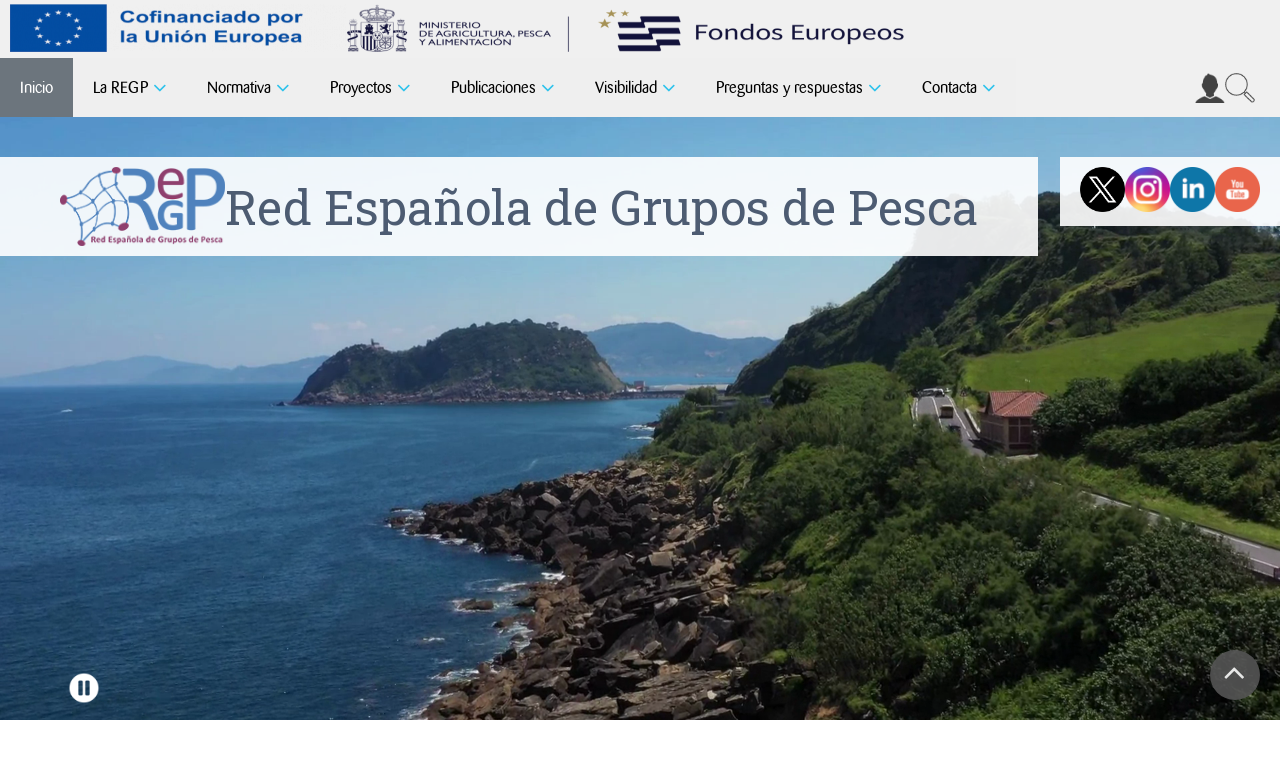

--- FILE ---
content_type: text/html; charset=UTF-8
request_url: https://regp.pesca.mapama.es/?page=26
body_size: 15381
content:

<!DOCTYPE html>
<html lang="es" dir="ltr" prefix="og: https://ogp.me/ns#">
  <head>
    <meta charset="utf-8" />
<script async src="https://www.googletagmanager.com/gtag/js?id=G-QRDPJ0REV1"></script>
<script>window.dataLayer = window.dataLayer || [];function gtag(){dataLayer.push(arguments)};gtag("js", new Date());gtag("set", "developer_id.dMDhkMT", true);gtag("config", "G-QRDPJ0REV1", {"groups":"default","page_placeholder":"PLACEHOLDER_page_location"});</script>
<link rel="canonical" href="http://regp.pesca.mapama.es/" />
<link rel="shortlink" href="http://regp.pesca.mapama.es/" />
<meta name="Generator" content="Drupal 9 (https://www.drupal.org)" />
<meta name="MobileOptimized" content="width" />
<meta name="HandheldFriendly" content="true" />
<meta name="viewport" content="width=device-width, initial-scale=1.0" />
<script src="https://www.google.com/recaptcha/api.js?hl=es" async defer></script>
<link rel="icon" href="/sites/default/files/logo_regp.ico" type="image/vnd.microsoft.icon" />

    <title>Regp | Red Española de Grupos de Pesca</title>
    <link rel="stylesheet" media="all" href="/libraries/accessible-slick/slick/slick.min.css?t7075t" />
<link rel="stylesheet" media="all" href="/core/assets/vendor/jquery.ui/themes/base/core.css?t7075t" />
<link rel="stylesheet" media="all" href="/core/assets/vendor/jquery.ui/themes/base/autocomplete.css?t7075t" />
<link rel="stylesheet" media="all" href="/core/assets/vendor/jquery.ui/themes/base/menu.css?t7075t" />
<link rel="stylesheet" media="all" href="/core/modules/system/css/components/ajax-progress.module.css?t7075t" />
<link rel="stylesheet" media="all" href="/core/modules/system/css/components/align.module.css?t7075t" />
<link rel="stylesheet" media="all" href="/core/modules/system/css/components/autocomplete-loading.module.css?t7075t" />
<link rel="stylesheet" media="all" href="/core/modules/system/css/components/fieldgroup.module.css?t7075t" />
<link rel="stylesheet" media="all" href="/core/modules/system/css/components/container-inline.module.css?t7075t" />
<link rel="stylesheet" media="all" href="/core/modules/system/css/components/clearfix.module.css?t7075t" />
<link rel="stylesheet" media="all" href="/core/modules/system/css/components/details.module.css?t7075t" />
<link rel="stylesheet" media="all" href="/core/modules/system/css/components/hidden.module.css?t7075t" />
<link rel="stylesheet" media="all" href="/core/modules/system/css/components/item-list.module.css?t7075t" />
<link rel="stylesheet" media="all" href="/core/modules/system/css/components/js.module.css?t7075t" />
<link rel="stylesheet" media="all" href="/core/modules/system/css/components/nowrap.module.css?t7075t" />
<link rel="stylesheet" media="all" href="/core/modules/system/css/components/position-container.module.css?t7075t" />
<link rel="stylesheet" media="all" href="/core/modules/system/css/components/progress.module.css?t7075t" />
<link rel="stylesheet" media="all" href="/core/modules/system/css/components/reset-appearance.module.css?t7075t" />
<link rel="stylesheet" media="all" href="/core/modules/system/css/components/resize.module.css?t7075t" />
<link rel="stylesheet" media="all" href="/core/modules/system/css/components/sticky-header.module.css?t7075t" />
<link rel="stylesheet" media="all" href="/core/modules/system/css/components/system-status-counter.css?t7075t" />
<link rel="stylesheet" media="all" href="/core/modules/system/css/components/system-status-report-counters.css?t7075t" />
<link rel="stylesheet" media="all" href="/core/modules/system/css/components/system-status-report-general-info.css?t7075t" />
<link rel="stylesheet" media="all" href="/core/modules/system/css/components/tabledrag.module.css?t7075t" />
<link rel="stylesheet" media="all" href="/core/modules/system/css/components/tablesort.module.css?t7075t" />
<link rel="stylesheet" media="all" href="/core/modules/system/css/components/tree-child.module.css?t7075t" />
<link rel="stylesheet" media="all" href="/modules/contrib/blazy/css/blazy.css?t7075t" />
<link rel="stylesheet" media="all" href="/modules/contrib/blazy/css/components/blazy.loading.css?t7075t" />
<link rel="stylesheet" media="all" href="/libraries/aos/dist/aos.css?t7075t" />
<link rel="stylesheet" media="all" href="/modules/custom/ttec_calendar_block/css/general.css?t7075t" />
<link rel="stylesheet" media="all" href="/core/modules/views/css/views.module.css?t7075t" />
<link rel="stylesheet" media="all" href="/modules/contrib/slick/css/components/slick.thumbnail--hover.css?t7075t" />
<link rel="stylesheet" media="all" href="/modules/contrib/slick/css/components/slick.arrows--down.css?t7075t" />
<link rel="stylesheet" media="all" href="/modules/contrib/chosen/css/chosen-drupal.css?t7075t" />
<link rel="stylesheet" media="all" href="/libraries/chosen/docs/chosen.css?t7075t" />
<link rel="stylesheet" media="all" href="/modules/contrib/leaflet/js/leaflet/dist/leaflet.css?t7075t" />
<link rel="stylesheet" media="all" href="/core/assets/vendor/jquery.ui/themes/base/theme.css?t7075t" />
<link rel="stylesheet" media="all" href="/libraries/accessible-slick/slick/accessible-slick-theme.min.css?t7075t" />
<link rel="stylesheet" media="all" href="/modules/contrib/scroll_top_button/css/scroll.top.button.css?t7075t" />
<link rel="stylesheet" media="all" href="/modules/contrib/social_media_links/css/social_media_links.theme.css?t7075t" />
<link rel="stylesheet" media="all" href="/modules/contrib/captcha/css/captcha.css?t7075t" />
<link rel="stylesheet" media="all" href="/modules/contrib/slick/css/theme/slick.theme.css?t7075t" />
<link rel="stylesheet" media="all" href="/modules/contrib/slick/css/theme/slick.theme--full.css?t7075t" />
<link rel="stylesheet" media="all" href="/modules/contrib/slick/css/theme/slick.theme--fullwidth.css?t7075t" />
<link rel="stylesheet" media="all" href="/modules/custom/regp_viewfinder/css/MarkerCluster.css?t7075t" />
<link rel="stylesheet" media="all" href="/modules/custom/regp_viewfinder/css/MarkerCluster.Default.css?t7075t" />
<link rel="stylesheet" media="all" href="/modules/custom/regp_viewfinder/css/Control.Loading.css?t7075t" />
<link rel="stylesheet" media="all" href="/themes/custom/regp/build/components/block/block.css?t7075t" />
<link rel="stylesheet" media="all" href="/themes/custom/regp/src_regp/css/menu.css?t7075t" />
<link rel="stylesheet" media="all" href="/themes/custom/regp/src_regp/css/home.css?t7075t" />
<link rel="stylesheet" media="all" href="/themes/custom/regp/build/css/km.css?t7075t" />

    <script type="application/json" data-drupal-selector="drupal-settings-json">{"path":{"baseUrl":"\/","scriptPath":null,"pathPrefix":"","currentPath":"node\/15450","currentPathIsAdmin":false,"isFront":true,"currentLanguage":"es","themeUrl":"themes\/custom\/regp","currentQuery":{"page":"26"}},"pluralDelimiter":"\u0003","suppressDeprecationErrors":true,"ajaxPageState":{"libraries":"aos\/aos,blazy\/bio.ajax,blazy\/blazy,blazy\/classlist,blazy\/load,blazy\/polyfill,blazy\/promise,blazy\/raf,blazy\/webp,captcha\/base,chosen\/drupal.chosen,chosen_lib\/chosen.css,core\/drupal.autocomplete,core\/internal.jquery.form,google_analytics\/google_analytics,regp\/block,regp\/override,regp\/styleHome,regp_viewfinder\/regp_viewfinder,scroll_top_button\/scroll_top_button,slick\/slick.arrow.down,slick\/slick.css,slick\/slick.load,slick\/slick.main.fullwidth,slick\/slick.theme,slick\/slick.thumbnail.hover,slick\/vanilla,social_media_links\/social_media_links.theme,sticky\/sticky,system\/base,ttec_calendar_block\/ttec_calendar_block_general,views\/views.ajax,views\/views.module","theme":"regp","theme_token":null},"ajaxTrustedUrl":{"form_action_p_pvdeGsVG5zNF_XLGPTvYSKCf43t8qZYSwcfZl2uzM":true,"\/inicio?page=26\u0026ajax_form=1":true},"blazy":{"loadInvisible":false,"offset":100,"saveViewportOffsetDelay":50,"validateDelay":25,"container":"","loader":true,"unblazy":false},"blazyIo":{"disconnect":false,"rootMargin":"0px","threshold":[0,0.25,0.5,0.75,1]},"slick":{"regionLabel":"carousel","useGroupRole":true,"instructionsText":"","adaptiveHeight":false,"autoplay":false,"useAutoplayToggleButton":true,"pauseOnHover":true,"pauseOnDotsHover":false,"pauseOnFocus":true,"autoplaySpeed":3000,"arrows":true,"arrowsPlacement":"","downArrow":false,"downArrowTarget":"","downArrowOffset":0,"centerMode":false,"centerPadding":"50px","dots":false,"dotsClass":"slick-dots","draggable":true,"fade":false,"focusOnSelect":false,"infinite":true,"initialSlide":0,"lazyLoad":"ondemand","mouseWheel":false,"randomize":false,"rtl":false,"rows":1,"slidesPerRow":1,"slide":"","slidesToShow":1,"slidesToScroll":1,"speed":500,"swipe":true,"swipeToSlide":false,"edgeFriction":0.35,"touchMove":true,"touchThreshold":5,"useCSS":true,"cssEase":"ease","cssEaseBezier":"","cssEaseOverride":"","useTransform":true,"easing":"linear","variableWidth":false,"vertical":false,"verticalSwiping":false,"waitForAnimate":true},"google_analytics":{"account":"G-QRDPJ0REV1","trackOutbound":true,"trackMailto":true,"trackTel":true,"trackDownload":true,"trackDownloadExtensions":"7z|aac|arc|arj|asf|asx|avi|bin|csv|doc(x|m)?|dot(x|m)?|exe|flv|gif|gz|gzip|hqx|jar|jpe?g|js|mp(2|3|4|e?g)|mov(ie)?|msi|msp|pdf|phps|png|ppt(x|m)?|pot(x|m)?|pps(x|m)?|ppam|sld(x|m)?|thmx|qtm?|ra(m|r)?|sea|sit|tar|tgz|torrent|txt|wav|wma|wmv|wpd|xls(x|m|b)?|xlt(x|m)|xlam|xml|z|zip"},"button_text":"\u003Cb class=\u0022oculto-accesible\u0022\u003EDesplazarse hacia arriba\u003C\/b\u003E","button_style":"pill","button_animation":"fade","button_animation_speed":200,"scroll_distance":100,"scroll_speed":300,"sticky":{"selector":null,"top_spacing":null,"bottom_spacing":null,"class_name":null,"wrapper_class_name":null,"center":null,"get_width_from":null,"width_from_wrapper":null,"responsive_width":null,"z_index":null},"views":{"ajax_path":"\/views\/ajax","ajaxViews":{"views_dom_id:99e75ab22593308429f792d7b658d90cb16fb1c183bec7b8bc7950178f6c4945":{"view_name":"events","view_display_id":"block_events_last_three","view_args":"","view_path":"\/node\/15450","view_base_path":null,"view_dom_id":"99e75ab22593308429f792d7b658d90cb16fb1c183bec7b8bc7950178f6c4945","pager_element":0},"views_dom_id:746933e6111094c08abb11904005b225c25d8b6fdc01795f58b6f24dc750f268":{"view_name":"news","view_display_id":"block_news_home","view_args":"","view_path":"\/node\/15450","view_base_path":"visibilidad\/noticias","view_dom_id":"746933e6111094c08abb11904005b225c25d8b6fdc01795f58b6f24dc750f268","pager_element":0}}},"ajax":{"edit-reset":{"callback":"::resetForm","effect":"fade","event":"click","progress":{"type":"throbber","message":null},"url":"\/inicio?page=26\u0026ajax_form=1","dialogType":"ajax","submit":{"_triggering_element_name":"op","_triggering_element_value":"Borrar"}},"edit-submit":{"callback":"::filterCallback","effect":"fade","event":"click","progress":{"type":"throbber","message":null},"url":"\/inicio?page=26\u0026ajax_form=1","dialogType":"ajax","submit":{"_triggering_element_name":"op","_triggering_element_value":"Buscar"}}},"chosen":{"selector":"select:visible","minimum_single":20,"minimum_multiple":20,"minimum_width":0,"use_relative_width":false,"options":{"disable_search":false,"disable_search_threshold":0,"allow_single_deselect":false,"search_contains":false,"placeholder_text_multiple":"Elija algunas opciones","placeholder_text_single":"Elige una opci\u00f3n","no_results_text":"No hay resultados coincidentes","max_shown_results":null,"inherit_select_classes":true}},"regp_viewfinder":{"id":"mapa","url_tile":"https:\/\/server.arcgisonline.com\/ArcGIS\/rest\/services\/Canvas\/World_Light_Gray_Base\/MapServer\/tile\/{z}\/{y}\/{x}","attr":"{\r\nmaxZoom: 20,\r\nid: \u0027mapbox\/light-v9\u0027,\r\ntileSize: 512,\r\nzoomOffset: -1\r\n}"},"user":{"uid":0,"permissionsHash":"a24f4e63b2ea017b1c370e57019fe3c27a4c6d628f5c5b97c204a1b3a34e17e8"}}</script>
<script src="/core/assets/vendor/jquery/jquery.min.js?v=3.6.3"></script>
<script src="/core/misc/polyfills/element.matches.js?v=9.5.10"></script>
<script src="/core/assets/vendor/once/once.min.js?v=1.0.1"></script>
<script src="/sites/default/files/languages/es_zEhAY3PkU0wmHYtD7g9A-B-4b9agCTXpydCvakMlFW0.js?t7075t"></script>
<script src="/core/misc/drupalSettingsLoader.js?v=9.5.10"></script>
<script src="/core/misc/drupal.js?v=9.5.10"></script>
<script src="/core/misc/drupal.init.js?v=9.5.10"></script>
<script src="/modules/contrib/leaflet/js/leaflet/dist/leaflet.js?v=1.9.2"></script>
<script src="/modules/contrib/leaflet/js/leaflet.drupal.js?v=9.5.10"></script>
<script src="/modules/custom/regp_viewfinder/js/leaflet.markercluster.js?v=2"></script>
<script src="/modules/custom/regp_viewfinder/js/visor.js?v=2"></script>

  </head>
  <body class="node-15450 node-type--page">
        <a href="#main-content" class="visually-hidden focusable">
      Pasar al contenido principal
    </a>
    
      <div class="dialog-off-canvas-main-canvas" data-off-canvas-main-canvas>
    
<div class="header-navbar">
	<div class="wrapper-ministerio-ue">
					  

  <div id="block-logouenuevo" class="block--type-image block block--image block--logouenuevo m-1">

  
    

      

						  
<img loading="lazy" src="/sites/default/files/styles/flag/public/2025-11/Logo_Cofinanciado_UE_0.png?itok=f30fkSRI" width="337" height="65" alt="Logo Cofinanciado Unión Europea" class="img-fluid" />



			
  
  </div>


  <div id="block-logosnuevos2025" class="block--type-image block block--image block--logosnuevos2025 m-1">

  
    

      

						  
<img loading="lazy" src="/sites/default/files/styles/flag/public/2025-11/Logo_FEMPA_PEPAC_Agricultura_POS.png?itok=-VCdz5Ri" width="564" height="65" alt="Logo MAPA Fondos Europeos" class="img-fluid" />



			
  
  </div>


			</div>

	<div class="wrapper-navbar-user-and-search">
					  

  <div id="block-regp-main-menu" class="block block--regp-main-menu">

  
    

      
  



<input type="checkbox" class="hamburguer-logic-menu" id="menu__toggle" name="menu__toggle">
<label title = "Menú hamburguesa" class="menu__btn" for="menu__toggle">
  <span>Menú</span>
</label>

<ul id="menu-principal"  class="nav navbar-nav">
                                          <li class="nav-item">

    
		
								
		
                    <div class="other-button"><a href="/" class="nav-link" data-drupal-link-system-path="&lt;front&gt;">Inicio</a></div>            
            
                  </li>
                                      <li class="navbar-text nav-item dropdown">

    
		
								
		
          

		  <button id="la-regp" class="menu-link--button nav-link dropdown-toggle" aria-expanded="false" aria-controls="la-regp-submenu" data-bs-toggle="dropdown_" aria-haspopup="true" data-drupal-link="">La REGP</button>

                        
              <ul id="la-regp-submenu" class="menu menu--level-2 dropdown-menu">
              <a href="/quienes-somos" class="dropdown-item menu__link--button" data-drupal-link-system-path="node/15248">¿Quiénes somos?</a>
              <a href="/galps" class="dropdown-item menu__link--button" data-drupal-link-system-path="galps">Los GAL</a>
              <a href="/sesiones-plenarias-formativas" class="dropdown-item menu__link--button" data-drupal-link-system-path="sesiones-plenarias-formativas">Sesiones de la REGP</a>
              <a href="/otras-redes" class="dropdown-item menu__link--button" data-drupal-link-system-path="otras-redes">Otras redes y plataformas</a>
  </ul>
                              </li>
                                      <li class="navbar-text nav-item dropdown">

    
		
								
		
          

		  <button id="normativa" class="menu-link--button nav-link dropdown-toggle" aria-expanded="false" aria-controls="normativa-submenu" data-bs-toggle="dropdown_" aria-haspopup="true" data-drupal-link="">Normativa</button>

                        
              <ul id="normativa-submenu" class="menu menu--level-2 dropdown-menu">
              <a href="/normativa-basica" class="dropdown-item menu__link--button" data-drupal-link-system-path="normativa-basica">Normativa básica</a>
              <a href="/normativas-desarrollo-local-pesquero" class="dropdown-item menu__link--button" data-drupal-link-system-path="normativas-desarrollo-local-pesquero">Normativa de desarrollo local participativo</a>
  </ul>
                              </li>
                                      <li class="navbar-text nav-item dropdown">

    
		
								
		
          

		  <button id="proyectos" class="menu-link--button nav-link dropdown-toggle" aria-expanded="false" aria-controls="proyectos-submenu" data-bs-toggle="dropdown_" aria-haspopup="true" data-drupal-link="">Proyectos</button>

                        
              <ul id="proyectos-submenu" class="menu menu--level-2 dropdown-menu">
              <a href="/proyectos" class="dropdown-item menu__link--button" data-drupal-link-system-path="proyectos">Proyectos DLP</a>
              <a href="/proyectos/destacados" class="dropdown-item menu__link--button" data-drupal-link-system-path="proyectos/destacados">Proyectos buenas prácticas</a>
  </ul>
                              </li>
                                      <li class="navbar-text nav-item dropdown">

    
		
								
		
          

		  <button id="publicaciones" class="menu-link--button nav-link dropdown-toggle" aria-expanded="false" aria-controls="publicaciones-submenu" data-bs-toggle="dropdown_" aria-haspopup="true" data-drupal-link="">Publicaciones</button>

                        
              <ul id="publicaciones-submenu" class="menu menu--level-2 dropdown-menu">
              <a href="/boletines" class="dropdown-item menu__link--button" data-drupal-link-system-path="boletines">Boletines</a>
              <a href="/flashred" class="dropdown-item menu__link--button" data-drupal-link-system-path="flashred">Flash En RED</a>
              <a href="/catalogo-buenas-practicas" class="dropdown-item menu__link--button" data-drupal-link-system-path="catalogo-buenas-practicas">Catálogos Buenas Prácticas</a>
              <a href="/otras-publicaciones" class="dropdown-item menu__link--button" data-drupal-link-system-path="otras-publicaciones">Otras publicaciones</a>
  </ul>
                              </li>
                                      <li class="navbar-text nav-item dropdown">

    
		
								
		
          

		  <button id="visibilidad" class="menu-link--button nav-link dropdown-toggle" aria-expanded="false" aria-controls="visibilidad-submenu" data-bs-toggle="dropdown_" aria-haspopup="true" data-drupal-link="">Visibilidad</button>

                        
              <ul id="visibilidad-submenu" class="menu menu--level-2 dropdown-menu">
              <a href="/visibilidad/noticias" class="dropdown-item menu__link--button" data-drupal-link-system-path="visibilidad/noticias">Noticias</a>
              <a href="/visibilidad/eventos" class="dropdown-item menu__link--button" data-drupal-link-system-path="node/16127">Eventos</a>
              <a href="/visibilidad/videos" class="dropdown-item menu__link--button" data-drupal-link-system-path="visibilidad/videos">Vídeos</a>
  </ul>
                              </li>
                                      <li class="navbar-text nav-item dropdown">

    
		
								
		
          

		  <button id="preguntas-y-respuestas" class="menu-link--button nav-link dropdown-toggle" aria-expanded="false" aria-controls="preguntas-y-respuestas-submenu" data-bs-toggle="dropdown_" aria-haspopup="true" data-drupal-link="">Preguntas y respuestas</button>

                        
              <ul id="preguntas-y-respuestas-submenu" class="menu menu--level-2 dropdown-menu">
              <a href="/preguntas-frecuentes" class="dropdown-item menu__link--button" data-drupal-link-system-path="preguntas-frecuentes">Técnicas</a>
  </ul>
                              </li>
                                      <li class="navbar-text nav-item dropdown">

    
		
								
		
          

		  <button id="contacta" class="menu-link--button nav-link dropdown-toggle" aria-expanded="false" aria-controls="contacta-submenu" data-bs-toggle="dropdown_" aria-haspopup="true" data-drupal-link="">Contacta</button>

                        
              <ul id="contacta-submenu" class="menu menu--level-2 dropdown-menu">
              <a href="/contacto" class="dropdown-item menu__link--button" data-drupal-link-system-path="webform/contact">Contacto</a>
              <a href="/directorio" class="dropdown-item menu__link--button" data-drupal-link-system-path="directorio">Directorio</a>
  </ul>
                              </li>
            </ul>
  


  
  </div>


		
		<div class="wrapper-user-and-search">
							<div>
											  

  <div class="block block--login d-flex align-items-center justify-content-center">

  
  

      <a href="/user/login" class="container w-icon w-icon--user"><b class="oculto-accesible">login</b></a>

  
  </div>


  <div id="block-searchblock" class="block block--searchblock container">

  
    

      <a href="/buscador" class="w-icon w-icon--search"><b class="oculto-accesible">Buscador por palabras clave</b></a>

  
  </div>


									</div>
						<!--<a href="/user/login">
				<img src="/themes/custom/regp/build/assets/icons/ico_usuariol.png">
			</a>-->
			<!--<a href="/buscador">
				<img src="/themes/custom/regp/build/assets/icons/ico_buscar.png">
			</a>-->
		</div>
	</div>
</div>

	<div class="drupal-message-home">
		<div class="container">
<div data-drupal-messages-fallback class="hidden"></div>
</div>

	</div>

<div class="psc-hero-wrapper">
	<div class="psc-hero">
		<video class="psc-hero-video" autoplay loop muted>
			<source src=" sites/default/files/video/red_espanola_grupos_pesca.webm" type="video/webm"/>
			<source src=" sites/default/files/video/red_espanola_grupos_pesca.mp4" type="video/mp4"/>
		</video>
				<div class="psc-hero-wrapper-logo-media">
			<div class="psc-hero-logo">
									  

  <div id="block-regp-branding" class="block block--regp-branding mt-3">

  
    

  		

	<a href="/" class="navbar-brand d-flex flex-rows justify-content-start mt-3" aria-label="Red Española de Grupos de Pesca">
					<div class="navbar-logo">	
	<img src="/themes/custom/regp/logo.png" width="125"  alt="Red Española de Grupos de Pesca logo" class="me-2"/>
</div>
				<h1 class="navbar-slogan">Red Española de Grupos de Pesca</h1>
	</a>



	
  </div>


							</div>

			<div class="psc-hero-media">
									  

  <div id="block-socialmedialinks" class="block-social-media-links block block--socialmedialinks container">

  
    

      
<ul class="social-media-links--platforms platforms inline horizontal b-inline-block position-absolute position-bottom-rigth">
			<li class="social-media-list">
			<a class="social-media-link-icon--twitter" href="https://www.twitter.com/redgrupospesca" >

			            
<img alt="Icono twitter" src="/libraries/regpthemes/46_png/twitter.png" class="img-fluid" />

							</a>

					</li>
			<li class="social-media-list">
			<a class="social-media-link-icon--instagram" href="https://www.instagram.com/regpesca" >

			            
<img alt="Icono instagram" src="/libraries/regpthemes/46_png/instagram.png" class="img-fluid" />

							</a>

					</li>
			<li class="social-media-list">
			<a class="social-media-link-icon--linkedin" href="https://www.linkedin.com/company/red-espa%C3%B1ola-de-grupos-de-pesca/about/" >

			            
<img alt="Icono linkedin" src="/libraries/regpthemes/46_png/linkedin.png" class="img-fluid" />

							</a>

					</li>
			<li class="social-media-list">
			<a class="social-media-link-icon--youtube_channel" href="https://www.youtube.com/channel/UCCuyg6W9pKs8MVHE45UiI0w" >

			            
<img alt="Icono youtube_channel" src="/libraries/regpthemes/46_png/youtube.png" class="img-fluid" />

							</a>

					</li>
	</ul>

  
  </div>


							</div>
		</div>

		<div class="psc-hero-banner"  >
			<p>
				La Red Española de Grupos de Pesca (REGP) es un instrumento para el aprendizaje e interacción que
								contribuye al desarrollo local participativo y al trabajo en red para consolidar un presente sostenible
								y un futuro viable para las comunidades pesqueras.
			</p>
		</div>
	</div>

			<div class="psc-page-content-map-wrapper"  id="main-content">
			<div class="psc-page-content-map">
				
	<div class="block block--regp-viewfinder-map mr-4">
	
	
						<div class="container">
				<h2>Map</h2>
			</div>
				

			<div style="z-index: 0; height: 550px;" id="mapa"></div>

	

		</div>

			</div>

			<div class="psc-page-content-map-form">
				

  <div class="regp-viewfinder-filter-map block block--regp-viewfinder-map-formfilter container position-relative" data-drupal-selector="regp-viewfinder-filter-map" id="block-regp-viewfinder-map-formfilter">

  
    

      <form action="/?page=26" method="post" id="regp-viewfinder-filter-map" accept-charset="UTF-8" class="form form__mapfilter">
  <div class="p-4 m-lg-2 bg-white js-form-wrapper form-wrapper" data-drupal-selector="edit-container" id="edit-container"><div class="mb-3"><h2>Localizador de Grupos de Acción Local (GAL)</h2></div><div id="edit-descripcrion" class="js-form-item form-item js-form-type-item form-item-descripcrion js-form-item-descripcrion form-no-label form-group">
  
  
  
  
  <div class="my-2"><p><strong>Los Grupos de Acción Local (GAL)</strong> son asociaciones público-privadas formadas por representantes de los sectores pesquero y acuícola que trabajan con el objetivo de implementar una <strong>Estrategia de Desarrollo Local Participativo (EDLP)</strong> para su zona. Actúan como dinamizadores del territorio, asumiendo la responsabilidad directa de la gestión y aplicación de los fondos de las políticas marítimas, pesqueras y acuícolas de la UE.</p></div>

  
  
  
  
  </div>
<div class="js-form-item form-item js-form-type-textfield form-item-name js-form-item-name form-group">
      <label class="form-label" for="edit-name">En este buscador puedes visualizar los GAL operativos en el periodo <strong>FEMPA (2021-2027)</strong>:</label>
  
  
  
  
  

<input placeholder="Escriba el nombre del Grupo de Acción Local" class="mb-3 form-autocomplete form-textfield form-control" data-drupal-selector="edit-name" data-autocomplete-path="/admin/regp_viewfinder/galp/autocomplete" data-msg-maxlength="En este buscador puedes visualizar los GAL operativos en el periodo &lt;strong&gt;FEMPA (2021-2027)&lt;/strong&gt;: field has a maximum length of 128." type="text" id="edit-name" name="name" value="" size="60" maxlength="128" />


  
  
  
  
  </div>
<div class="js-form-item form-item js-form-type-select form-item-ccaa js-form-item-ccaa form-group">
      <label class="form-label" for="edit-ccaa"><b class="oculto-accesible">Comunidades autónomas</b></label>
  
  
  
  
  <select data-drupal-selector="edit-ccaa" id="edit-ccaa" name="ccaa" class="form-select form-control"><option value="" selected="selected">Seleccionar una comunidad autónoma</option><option value="10">Andalucía</option><option value="11">Asturias (Principado de)</option><option value="18">Balears (Illes)</option><option value="12">Canarias</option><option value="13">Cantabria</option><option value="14">Cataluña</option><option value="656">Ceuta (Ciudad autónoma de)</option><option value="17">Comunitat Valenciana</option><option value="15">Galicia</option><option value="16">Murcia (Región de)</option><option value="19">País Vasco</option></select>

  
  
  
  
  </div>
<div data-drupal-selector="edit-actions" class="form-actions js-form-wrapper form-wrapper" id="edit-actions">


<input data-drupal-selector="edit-submit" type="submit" id="edit-submit" name="op" value="Buscar" class="js-form-submit form-submit btn btn-dark shadow rounded mt-3" />



<input data-drupal-selector="edit-reset" type="submit" id="edit-reset" name="op" value="Borrar" class="js-form-submit form-submit btn btn-dark shadow rounded mt-3" />
</div>
</div>


<input autocomplete="off" data-drupal-selector="form-xlsm9wtaotfjowo0ggmrkaaxffgrid2huy2gzfdrnk4" type="hidden" name="form_build_id" value="form-xLSm9WtAOtfjOWo0GGMRkaAXFfGrID2huy2gZfdRnK4" class="form-control" />


<input data-drupal-selector="edit-regp-viewfinder-filter-map" type="hidden" name="form_id" value="regp_viewfinder_filter_map" class="form-control" />

  </form>

  
  </div>

			</div>
		</div>

		<div class="psc-page-content-wrapper-destacados">
			

	<div class="views-element-container block block--views-block-highlights-block-highlights position-relative">
	
	<div class="backgroundImage backgroundImage--image2">
		
									<div class="container">
					<h2>Destacados</h2>
				</div>
							
	</div>


			<div><div class="js-view-dom-id-d9d3705091037a4a5f450ab9f4c0abfcb9a7d9c55f12ed698d1f6ed7fb39c319 view-highlights">
				
				
				
				
						<div class="view-content">
				<div class="container">
					  <div class="slick blazy slick--view slick--view--highlights slick--view--highlights--block-highlights slick--view--highlights-block-block-highlights slick--skin--fullwidth slick--optionset--destacados-home" data-blazy="" id="destacados-home">
      <div id="destacados-home-slider" data-slick="{&quot;autoplay&quot;:true,&quot;pauseOnHover&quot;:false,&quot;arrowsPlacement&quot;:&quot;split&quot;,&quot;focusOnSelect&quot;:true,&quot;initialSlide&quot;:1,&quot;lazyLoad&quot;:&quot;blazy&quot;,&quot;rows&quot;:0,&quot;slide&quot;:&quot;.slick__slide&quot;,&quot;count&quot;:5}" class="slick__slider">
  
        <div class="slick__slide slide slide--0">
    
<article role="article" class="node network-flash network-flash--home">
	
	

			<div class="container">
			<div class="flashNetworking">
				<h3 class="flashNetworking__title">

            <div>Flash Informativo &quot;En RED&quot; - Nº75 - Enero 2026</div>
      </h3>
				<div class="wrapper-body-slider">
					<div class="flashNetworking__description">

						<p>En la primera edición del 2026 de nuestro flash informativo "En Red" se destacan, entre otras noticias, el proyecto de estructuras biomiméticas para recuperar la biodiversidad marina en puerto, apoyado por GALPEMUR, y los proyectos de cooperación que están promoviendo los grupos gallegos para, por un lado, impulsar el futuro del sector y, por otro lado, promover las actividades vinculadas al turismo marinero .</p>
			</div>
					<!--<div class="flashNetworking__image"></div>-->
					<div class="flashNetworking__links">

						
<div class="media media--type-document media--view-mode-document">
  
  
            






		

		<a href="/sites/default/files/2026-01/FLASH_N_75_ENERO_0.pdf" target="_blank" title="Abrirá documento en nueva ventana" aria-label="Descarga documento pdf: FLASH_N_75_ENERO.pdf" class="btn btn-dark">Descargar</a>


	
      </div>

			</div>
				</div>
			</div>
		</div>
	</article>

  </div>
  <div class="slick__slide slide slide--1">
    <article role="article" class="node publication publication--home">
	
	

			<div class="container">

						<div>
				<div class="container">
					<div class="flashNetworking">
						<div class="wrapper-body-slider">
							<div class="flashNetworking__image">

						  
<img loading="lazy" src="/sites/default/files/styles/destacados_home/public/2025-12/Portada_Ecosystem%20services%20and%20aquaculture%20report%20FAMENET_0.png?h=f4697dd7&amp;itok=yccbDdYJ" width="450" height="220" alt="PORTADA" class="img-fluid" />



			</div>
							<h3 class="flashEvent__title">

            <div>FAMENET. Informe sobre servicios ecosistémicos y acuicultura. Septiembre 2025 (versión en inglés)</div>
      </h3>
						</div>
						<div class="wrapper-body-slider">
							<div class="flashNetworking__description">

						  <p>Este documento elaborado por FAMENET analiza cómo los Estados miembros de la Unión Europea incentivan a los productores acuícolas a adoptar prácticas que generan servicios de mitigación ambiental y climática. Presenta los instrumentos financieros utilizados —FEADER y FEMP/FEMPA— y compara sus enfoques y tipos de apoyo. El informe resume las principales diferencias entre los fondos de la UE y su papel en el fomento de una acuicultura más sostenible, en línea con las directrices de la Comisión Europea.</p>


			</div>
							<div class="flashNetworking__links">

						
<div class="media media--type-document media--view-mode-document">
  
  
            






		

		<a href="/sites/default/files/2025-12/Ecosystem%20services%20and%20aquaculture%20report%20FAMENET.pdf" target="_blank" title="Abrirá documento en nueva ventana" aria-label="Descarga documento pdf: Ecosystem services and aquaculture report FAMENET.pdf" class="btn btn-dark">Descargar</a>


	
      </div>

			</div>
						</div>
					</div>
				</div>
			</div>
		
	</article>

  </div>
  <div class="slick__slide slide slide--2">
    <article role="article" class="node publication publication--home">
	
	

			<div class="container">

						<div>
				<div class="container">
					<div class="flashNetworking">
						<div class="wrapper-body-slider">
							<div class="flashNetworking__image">

						  
<img loading="lazy" src="/sites/default/files/styles/destacados_home/public/2025-12/portada%20catalogo%202025.PNG?itok=g2l8WG3M" width="450" height="220" alt="portada catálogo BBPP DLP FEMPA 2025" class="img-fluid" />



			</div>
							<h3 class="flashEvent__title">

            <div>Catálogo de Buenas Prácticas en DLP del FEMPA 2025</div>
      </h3>
						</div>
						<div class="wrapper-body-slider">
							<div class="flashNetworking__description">

						  <p>La Red Española de Grupos de Pesca presenta la edición del 2025 del Catálogo de Buenas Prácticas en DLP en el FEMPA. Esta es  la primera recopilación  de este periodo donde se recoge un conjunto representativo de iniciativas financiadas por el FEMPA, que evidencian el impacto positivo del DLP en la mejora de la gobernanza local, la valorización de recursos y la generación de empleo en los territorios costeros.</p>


			</div>
							<div class="flashNetworking__links">

						
<div class="media media--type-document media--view-mode-document">
  
  
            






		

		<a href="/sites/default/files/2025-12/Cat%C3%A1logo_buenas_pr%C3%A1cticas_DLP_FEMPA_2025.pdf" target="_blank" title="Abrirá documento en nueva ventana" aria-label="Descarga documento pdf: Catálogo_buenas_prácticas_DLP_FEMPA_2025.pdf" class="btn btn-dark">Descargar</a>


	
      </div>

			</div>
						</div>
					</div>
				</div>
			</div>
		
	</article>

  </div>
  <div class="slick__slide slide slide--3">
    <article role="article" class="node newsletter newsletter--home">
	
	

			<div class="container">

						<div>
				<div class="container">
					<div class="flashNetworking">
						<div class="wrapper-body-slider">
							<div class="flashNetworking__image">

						  
<img loading="lazy" src="/sites/default/files/styles/destacados_home/public/2025-10/Portada%20boletin%2020.PNG?itok=l9zt9HcN" width="450" height="220" alt="Portada boletín 20" class="img-fluid" />



			</div>
							<h3 class="flashEvent__title">

            <div>Boletín Especial &quot;En Red&quot; - Número 20, 2025</div>
      </h3>
						</div>
						<div class="wrapper-body-slider">
							<div class="flashNetworking__description">

						  <p>En esta edición, encontraréis temas relacionados con el desarrollo local participativo: el Comité de Seguimiento del FEMPA celebrado en Gijón, las principales conclusiones del Informe de resultados del DLP en el FEMPA elaborado por la REGP, la carta abierta a la Red de Turismo Pesquero de España acompañada de iniciativas FEMPA de turismo marinero en España y proyectos europeos relacionados con el mismo ámbito. </p>


			</div>
							<div class="flashNetworking__links">

						
<div class="media media--type-document media--view-mode-document">
  
  
            






		

		<a href="/sites/default/files/2025-10/Boletin%20especial%2020.pdf" target="_blank" title="Abrirá documento en nueva ventana" aria-label="Descarga documento pdf: Boletin especial 20.pdf" class="btn btn-dark">Descargar</a>


	
      </div>

			</div>
						</div>
					</div>
				</div>
			</div>
		
	</article>

  </div>
  <div class="slick__slide slide slide--4">
    <article role="article" class="node publication publication--home">
	
	

			<div class="container">

						<div>
				<div class="container">
					<div class="flashNetworking">
						<div class="wrapper-body-slider">
							<div class="flashNetworking__image">

						  
<img loading="lazy" src="/sites/default/files/styles/destacados_home/public/2025-10/portada%20actualizacion%20informe%20rdos.PNG?itok=x_S6C5Ey" width="450" height="220" alt="portada informe de resultados DLP FEMP 2025" class="img-fluid" />



			</div>
							<h3 class="flashEvent__title">

            <div>Informe de resultados del Desarrollo Local Participativo en el FEMP (2014-2020). 2025</div>
      </h3>
						</div>
						<div class="wrapper-body-slider">
							<div class="flashNetworking__description">

						  <p>En ese documento se recoge un análisis de la implantación del Desarrollo Local Participativo (DLP) durante la vigencia del Fondo Europeo Marítimo y de Pesca (FEMP) hasta el 30 de junio de 2025. El objeto de este estudio es analizar, de manera pormenorizada, el impacto de este fondo, mostrando una visión general a nivel estatal, autonómico y del territorio de los Grupos de Acción del Sector Pesquero (GALP) desde el punto de vista de distintos ámbitos socioeconómicos de relevancia tales como: aprobaciones y pagos de las ayudas registradas en APLIFEMP (sistema de información de la Autoridad de Gestión para el registro y almacenamiento informatizado de datos</p>


			</div>
							<div class="flashNetworking__links">

						
<div class="media media--type-document media--view-mode-document">
  
  
            






		

		<a href="/sites/default/files/2025-10/INFORME%20RESULTADOS%20DLP%20FEMP.pdf" target="_blank" title="Abrirá documento en nueva ventana" aria-label="Descarga documento pdf: INFORME RESULTADOS DLP FEMP.pdf" class="btn btn-dark">Descargar</a>


	
      </div>

			</div>
						</div>
					</div>
				</div>
			</div>
		
	</article>

  </div>

  
      </div>
          <nav role="navigation" class="slick__arrow">
        <button type="button" data-role="none" class="slick-prev" aria-label="Anterior" tabindex="0">Anterior</button>
                <button type="button" data-role="none" class="slick-next" aria-label="Siguiente" tabindex="0">Siguiente</button>
      </nav>
      </div>



				</div>
			</div>
			
							
							
							
								</div>
</div>

	
		</div>

		</div>

		<div class="psc-page-content-wrapper-news">
			

	<div class="views-element-container block block--views-block-news-block-news-home my-5">
	
	<div class="backgroundImage backgroundImage--image3">
		
									<div class="container">
					<h2>Noticias</h2>
				</div>
							
	</div>

	<div class="my-5">
					<div><div class="js-view-dom-id-746933e6111094c08abb11904005b225c25d8b6fdc01795f58b6f24dc750f268 view-news">
				
						<div class="view-header">
				<div class="container">
					
				</div>
			</div>
			
				
				
						<div class="view-content">
				<div class="container">
					<div class="newshome__wrapper">
  
  <ul class="newshome__list">

          <li class="newshome__item"><article role="article" class="node newsnode news news--home">
	
	

			<div class="newshome__wrapper" data-aos="fade-up" data-aos-duration="2000">
			<div class="newshome__image">

						
<div class="media media--type-image media--view-mode-noticia">
  
  
            

	<div>
		<div class="field__label visually-hidden">Imagen</div>
									  
<img loading="lazy" src="/sites/default/files/styles/news/public/Noticias/informe_rdos.png?itok=fsRXhAIH" width="450" height="300" alt="informe_rdos.png" title="El GAC publica el informe de seguimiento de las ayudas con fondos europeos otorgadas a promotores de la comarca durante el periodo 2017-2022" class="img-fluid" />



							</div>

      </div>

			</div>
							<span class="newshome__date">

						<time datetime="2026-01-16T12:00:00Z">16/01/2026</time>

			</span>
										<h3 class="newshome__title">

            <div>Jornada informativa sobre las nuevas ayudas del Galp, en Buño</div>
      </h3>
						<div class="newshome__body"></div>
									<div class="newshome__link">
							<a class="btn btn-dark"  href="https://www.lavozdegalicia.es/noticia/carballo/2026/01/16/jornada-informativa-sobre-nuevas-ayudas-galp-buno/0003_202601C16C4994.htm" title="Enlace noticia externa" aria-label="Enlace a la noticia: Jornada informativa sobre las nuevas ayudas del Galp, en Buño" >Leer más</a>
						</div>
		</div>
	</article>
</li>
          <li class="newshome__item"><article role="article" class="node newsnode news news--home">
	
	

			<div class="newshome__wrapper" data-aos="fade-up" data-aos-duration="2000">
			<div class="newshome__image">

						
<div class="media media--type-image media--view-mode-noticia">
  
  
            

	<div>
		<div class="field__label visually-hidden">Imagen</div>
									  
<img loading="lazy" src="/sites/default/files/styles/news/public/2026-01/n770_Euskadiko_Baxurako_Arrantza__2_.jpeg?itok=s7M63xF1" width="450" height="300" alt="FOTO" class="img-fluid" />



							</div>

      </div>

			</div>
							<span class="newshome__date">

						<time datetime="2026-01-15T12:00:00Z">15/01/2026</time>

			</span>
										<h3 class="newshome__title">

            <div>Se ha inaugurado en el Museo Marítimo Vasco de San Sebastián la zona “Pesca de Baja Altura Vasca”.</div>
      </h3>
						<div class="newshome__body"></div>
									<div class="newshome__link">
							<a class="btn btn-dark"  href="https://www.irekia.euskadi.eus/mobile/eu/news/107356?fbclid=PAdGRleAPVvLFleHRuA2FlbQIxMQBzcnRjBmFwcF9pZA8xMjQwMjQ1NzQyODc0MTQAAae92gZ3zhgdy-Qu5MwXD2tZ3xqGeqJDb0TIFqn38mYf-yxLsRFCacgKvMgegA_aem_9TWMwD6qx9iEA9NJMMAiWQ" title="Enlace noticia externa" aria-label="Enlace a la noticia: Se ha inaugurado en el Museo Marítimo Vasco de San Sebastián la zona “Pesca de Baja Altura Vasca”." >Leer más</a>
						</div>
		</div>
	</article>
</li>
          <li class="newshome__item"><article role="article" class="node newsnode news news--home">
	
	

			<div class="newshome__wrapper" data-aos="fade-up" data-aos-duration="2000">
			<div class="newshome__image">

						
<div class="media media--type-image media--view-mode-noticia">
  
  
            

	<div>
		<div class="field__label visually-hidden">Imagen</div>
									  
<img loading="lazy" src="/sites/default/files/styles/news/public/2023-12/acuicultura_2.png?itok=mqmWpr0U" width="450" height="300" alt="granjas de acuicultura en mar abierto" class="img-fluid" />



							</div>

      </div>

			</div>
							<span class="newshome__date">

						<time datetime="2026-01-15T12:00:00Z">15/01/2026</time>

			</span>
										<h3 class="newshome__title">

            <div>El 29 de enero se celebrará la jornada final del Proyecto SIRENA</div>
      </h3>
						<div class="newshome__body"></div>
									<div class="newshome__link">
							<a class="btn btn-dark"  href="https://www.ipacuicultura.com/noticia-73901-seccion-En%20Profundidad" title="Enlace noticia externa" aria-label="Enlace a la noticia: El 29 de enero se celebrará la jornada final del Proyecto SIRENA" >Leer más</a>
						</div>
		</div>
	</article>
</li>
          <li class="newshome__item"><article role="article" class="node newsnode news news--home">
	
	

			<div class="newshome__wrapper" data-aos="fade-up" data-aos-duration="2000">
			<div class="newshome__image">

						
<div class="media media--type-image media--view-mode-noticia">
  
  
            

	<div>
		<div class="field__label visually-hidden">Imagen</div>
									  
<img loading="lazy" src="/sites/default/files/styles/news/public/Noticias/recetas.png?itok=K57tHA-P" width="450" height="300" alt="recetas.png" title="La cocina del mar que llega: el cambio climático en nuestro plato" class="img-fluid" />



							</div>

      </div>

			</div>
							<span class="newshome__date">

						<time datetime="2026-01-15T12:00:00Z">15/01/2026</time>

			</span>
										<h3 class="newshome__title">

            <div>Las recetas de Xoanqui Ameixeiras, a solo un clic</div>
      </h3>
						<div class="newshome__body"></div>
									<div class="newshome__link">
							<a class="btn btn-dark"  href="https://diariodearousa.elidealgallego.com/vilagarcia/2026-01-15/las-recetas-de-xoanqui-ameixeiras-a-solo-un-clic-830436.html" title="Enlace noticia externa" aria-label="Enlace a la noticia: Las recetas de Xoanqui Ameixeiras, a solo un clic" >Leer más</a>
						</div>
		</div>
	</article>
</li>
          <li class="newshome__item"><article role="article" class="node newsnode news news--home">
	
	

			<div class="newshome__wrapper" data-aos="fade-up" data-aos-duration="2000">
			<div class="newshome__image">

						
<div class="media media--type-image media--view-mode-noticia">
  
  
            

	<div>
		<div class="field__label visually-hidden">Imagen</div>
									  
<img loading="lazy" src="/sites/default/files/styles/news/public/2023-08/regp-import-news-libro-cofradias-0.png?itok=ej17PjAu" width="450" height="300" class="img-fluid" />



							</div>

      </div>

			</div>
							<span class="newshome__date">

						<time datetime="2026-01-14T12:00:00Z">14/01/2026</time>

			</span>
										<h3 class="newshome__title">

            <div>«Ha sido muy enriquecedor crear estos dos libros solidarios»</div>
      </h3>
						<div class="newshome__body"></div>
									<div class="newshome__link">
							<a class="btn btn-dark"  href="https://www.diariovasco.com/bidasoa/hondarribia/enriquecedor-crear-dos-libros-solidarios-20260115200656-nt_amp.html" title="Enlace noticia externa" aria-label="Enlace a la noticia: «Ha sido muy enriquecedor crear estos dos libros solidarios»" >Leer más</a>
						</div>
		</div>
	</article>
</li>
          <li class="newshome__item"><article role="article" class="node newsnode news news--home">
	
	

			<div class="newshome__wrapper" data-aos="fade-up" data-aos-duration="2000">
			<div class="newshome__image">

						
<div class="media media--type-image media--view-mode-noticia">
  
  
            

	<div>
		<div class="field__label visually-hidden">Imagen</div>
									  
<img loading="lazy" src="/sites/default/files/styles/news/public/Noticias/coopr.png?itok=uT_2wMvN" width="450" height="300" alt="coopr.png" title="Proyecto de cooperación de los GALP de Canarias" class="img-fluid" />



							</div>

      </div>

			</div>
							<span class="newshome__date">

						<time datetime="2026-01-14T12:00:00Z">14/01/2026</time>

			</span>
										<h3 class="newshome__title">

            <div>La cooperación atlántica permite a las pymes canarias competir con más solidez</div>
      </h3>
						<div class="newshome__body"></div>
									<div class="newshome__link">
							<a class="btn btn-dark"  href="https://www.elespejocanario.es/secciones/la-cooperacion-atlantica-permite-a-las-pymes-canarias-competir-con-mas-solidez/" title="Enlace noticia externa" aria-label="Enlace a la noticia: La cooperación atlántica permite a las pymes canarias competir con más solidez" >Leer más</a>
						</div>
		</div>
	</article>
</li>
          <li class="newshome__item"><article role="article" class="node newsnode news news--home">
	
	

			<div class="newshome__wrapper" data-aos="fade-up" data-aos-duration="2000">
			<div class="newshome__image">

						
<div class="media media--type-image media--view-mode-noticia">
  
  
            

	<div>
		<div class="field__label visually-hidden">Imagen</div>
									  
<img loading="lazy" src="/sites/default/files/styles/news/public/2026-01/20260114_belen_galpsur_002.jpg?itok=zv2koJ_w" width="450" height="300" alt="FOTO" class="img-fluid" />



							</div>

      </div>

			</div>
							<span class="newshome__date">

						<time datetime="2026-01-14T12:00:00Z">14/01/2026</time>

			</span>
										<h3 class="newshome__title">

            <div>La Xunta mantiene una reunión de trabajo con el gerente del GALP Golfo Artabro Sur y anuncia la convocatoria de dos nuevas órdenes de ayuda en las próximas semanas de cerca de 7,8 M€</div>
      </h3>
						<div class="newshome__body"></div>
									<div class="newshome__link">
							<a class="btn btn-dark"  href="https://www.xunta.gal/es/notas-de-prensa/-/nova/020471/xunta-mantiene-una-reunion-trabajo-con-gerente-del-galp-golfo-artabro-sur-anuncia" title="Enlace noticia externa" aria-label="Enlace a la noticia: La Xunta mantiene una reunión de trabajo con el gerente del GALP Golfo Artabro Sur y anuncia la convocatoria de dos nuevas órdenes de ayuda en las próximas semanas de cerca de 7,8 M€" >Leer más</a>
						</div>
		</div>
	</article>
</li>
          <li class="newshome__item"><article role="article" class="node newsnode news news--home">
	
	

			<div class="newshome__wrapper" data-aos="fade-up" data-aos-duration="2000">
			<div class="newshome__image">

						
<div class="media media--type-image media--view-mode-noticia">
  
  
            

	<div>
		<div class="field__label visually-hidden">Imagen</div>
									  
<img loading="lazy" src="/sites/default/files/styles/news/public/2026-01/20250114VIllaverdeEscolaN%C3%A1uticoPesqueiraFerrol%20%282%29.jpeg?itok=djlPeJfp" width="450" height="300" alt="FOTO" class="img-fluid" />



							</div>

      </div>

			</div>
							<span class="newshome__date">

						<time datetime="2026-01-14T12:00:00Z">14/01/2026</time>

			</span>
										<h3 class="newshome__title">

            <div>La Xunta destaca la formación como herramienta clave para garantizar el relevo generacional en el sector pesquero gallego</div>
      </h3>
						<div class="newshome__body"></div>
									<div class="newshome__link">
							<a class="btn btn-dark"  href="https://www.xunta.gal/es/notas-de-prensa/-/nova/020444/xunta-destaca-formacion-como-herramienta-clave-para-garantizar-relevo-generacional" title="Enlace noticia externa" aria-label="Enlace a la noticia: La Xunta destaca la formación como herramienta clave para garantizar el relevo generacional en el sector pesquero gallego" >Leer más</a>
						</div>
		</div>
	</article>
</li>
          <li class="newshome__item"><article role="article" class="node newsnode news news--home">
	
	

			<div class="newshome__wrapper" data-aos="fade-up" data-aos-duration="2000">
			<div class="newshome__image">

						
<div class="media media--type-image media--view-mode-noticia">
  
  
            

	<div>
		<div class="field__label visually-hidden">Imagen</div>
									  
<img loading="lazy" src="/sites/default/files/styles/news/public/2023-12/evento_foto_0.png?itok=7THsaFKO" width="450" height="300" alt="evento" class="img-fluid" />



							</div>

      </div>

			</div>
							<span class="newshome__date">

						<time datetime="2026-01-14T12:00:00Z">14/01/2026</time>

			</span>
										<h3 class="newshome__title">

            <div>Clausura de la exposición fotográfica del Programa Pleamar</div>
      </h3>
						<div class="newshome__body"></div>
									<div class="newshome__link">
							<a class="btn btn-dark"  href="https://www.santandercreativa.com/eventos/clausura-de-la-exposicion-fotografica-del-programa-pleamar" title="Enlace noticia externa" aria-label="Enlace a la noticia: Clausura de la exposición fotográfica del Programa Pleamar" >Leer más</a>
						</div>
		</div>
	</article>
</li>
    
  </ul>

</div>

				</div>
			</div>
			
							
							
									<div class="view-footer">
					<div class="container">
						<div class="text-align-left mt-5"><a href="http://regp.pesca.mapama.es/visibilidad/noticias" class="btn btn-dark">Ver todas las noticias</a></div>
					</div>
				</div>
					
								</div>
</div>

			</div>

		</div>

		</div>

		<div class="psc-page-wave-separator-noticias-actualidad"></div>

		<div class="psc-page-content-wrapper-actualidad">
			

  <div id="block-block-content-45129e6c-0903-48c3-97c5-00d654ceec63" class="block--type-basic block block--basic block--block-content-45129e6c-0903-48c3-97c5-00d654ceec63 m-1">

  
    

      

						<div class="backgroundImage backgroundImage--image4"><div class="container"><h2>Actualidad</h2></div></div>
			
  
  </div>

		</div>

		<div class="psc-page-content-proximos-eventos">
			


  <div class="views-element-container block block--views-block-events-block-events-last-three" id="block-views-block-events-block-events-last-three">

  
    

      <div class="container">
      <h3>Próximos eventos</h3>
    </div>
    <div><div class="js-view-dom-id-99e75ab22593308429f792d7b658d90cb16fb1c183bec7b8bc7950178f6c4945 view-events">
				
				
				
				
						<div class="view-content">
				<div class="container">
					<div class="event-home__wrapper">
  
  <ul class="event-home__list">

          <li class="event-home__item">
<article class="event-home">
		<div class="event-home__date event-home__date--start">
			<span class="event-home__year event-home__year--start">2026</span>
			<span class="event-home__day event-home__day--start">22</span>
			<span class="event-home__month event-home__month--start">Ene</span>
               </div>
               <span class="h4 text-primary"><a href="/visibilidad/eventos/jornadas-informativas-de-horizonte-europa-cluster-6-alimentacion-bioeconomia" hreflang="es">Jornadas informativas de Horizonte Europa - Clúster 6: Alimentación, Bioeconomía, Recursos Naturales, Agricultura y Medio Ambiente</a></span>
                 <div class="event-home__description"><p>Las Jornadas Informativas del Clúster 6 de Horizonte Europa tendrán lugar los días 22 y 23 de enero de 2026 en Bruselas, en el Centro de Conferencias Charlemagne, y se transmitirán en línea a través de la plataforma de la Comisión Europea.</p></div>
</article>
</li>
          <li class="event-home__item">
<article class="event-home">
		<div class="event-home__date event-home__date--start">
			<span class="event-home__year event-home__year--start">2026</span>
			<span class="event-home__day event-home__day--start">17</span>
			<span class="event-home__month event-home__month--start">Feb</span>
               </div>
               <span class="h4 text-primary"><a href="/visibilidad/eventos/conferencia-de-alto-nivel-sobre-la-transicion-energetica-para-la-pesca-y-la" hreflang="es">Conferencia de alto nivel sobre la transición energética para la pesca y la acuicultura en la UE</a></span>
                 <div class="event-home__description"><p>Este evento de alto nivel reunirá a las principales partes interesadas, responsables políticos y expertos de todo el sector pesquero y acuícola de la UE para debatir el camino hacia un futuro energético sostenible.</p></div>
</article>
</li>
          <li class="event-home__item">
<article class="event-home">
		<div class="event-home__date event-home__date--start">
			<span class="event-home__year event-home__year--start">2026</span>
			<span class="event-home__day event-home__day--start">02</span>
			<span class="event-home__month event-home__month--start">Mar</span>
               </div>
               <span class="h4 text-primary"><a href="/visibilidad/eventos/european-ocean-days-2026" hreflang="es">European Ocean Days 2026</a></span>
                 <div class="event-home__description"><p>Las Jornadas Europeas del Océano son un evento de una semana de duración con una serie de sesiones dinámicas e interconectadas centradas en temas clave relacionados con el océano.</p></div>
</article>
</li>
    
  </ul>

</div>

				</div>
			</div>
			
							
							
									<div class="view-footer">
					<div class="container">
						<a href="http://regp.pesca.mapama.es/visibilidad/eventos" class="btn btn-dark ms-0">Ver todos los eventos</a>
					</div>
				</div>
					
								</div>
</div>

  
  </div>


		</div>

		<div class="psc-page-content-wrapper-publicaciones">
			<div class="psc-pae-content-wrapper-newsletter-image">
				

  <div class="simplenews-subscriptions-block-landing-newsletter simplenews-subscriber-form block block--simplenews-subscription-block" data-drupal-selector="simplenews-subscriptions-block-landing-newsletter" id="block-simplenews-subscription-block">

  
    

      

<form action="/?page=26" method="post" id="simplenews-subscriptions-block-landing-newsletter" accept-charset="UTF-8" class="form d-flex flex-column flex-lg-row align-items-start align-items-lg-end justify-content-between py-5 mb-4 container">
		<div class="container">
			<div class="field--type-email field--name-mail field--widget-email-default js-form-wrapper form-wrapper" data-drupal-selector="edit-mail-wrapper" id="edit-mail-wrapper">      <div class="js-form-item form-item js-form-type-email form-item-mail-0-value js-form-item-mail-0-value form-group">
      <label class="form-label js-form-required form-required" for="edit-mail-0-value">Email</label>
  
  
  
  
  

<input data-drupal-selector="edit-mail-0-value" aria-describedby="edit-mail-0-value--description" data-msg-required="Email field is required." data-msg-maxlength="Email field has a maximum length of 254." data-msg-email="Email does not contain a valid email." type="email" id="edit-mail-0-value" name="mail[0][value]" value="" size="60" maxlength="254" placeholder="" class="form-email required form-control" required="required" aria-required="true" />


  
  
  
  
      <small id="edit-mail-0-value--description" class="description form-text text-muted">
      La dirección de correo electrónico del suscriptor.
    </small>
  </div>

  </div>
<div class="field--type-simplenews-subscription field--name-subscriptions field--widget-simplenews-subscription-select js-form-wrapper form-wrapper" data-drupal-selector="edit-subscriptions-wrapper" id="edit-subscriptions-wrapper"><fieldset data-drupal-selector="edit-subscriptions" aria-describedby="edit-subscriptions--wrapper--description" data-msg-required="Gestione sus suscripciones a publicaciones de la REGP field is required." id="edit-subscriptions--wrapper" class="fieldgroup form-composite required js-form-item form-item js-form-wrapper form-wrapper mb-3" required="required" aria-required="true">
    
      <legend class="fieldset-legend m-0 js-form-required form-required">
      Gestione sus suscripciones a publicaciones de la REGP<span class="font-weight-bolder form-required--indicator ps-1 text-danger">*</span></legend>
  
  <div class="fieldset-wrapper">
                <div id="edit-subscriptions" class="form-checkboxes"><div class="js-form-item form-item js-form-type-checkbox form-item-subscriptions-default js-form-item-subscriptions-default form-check">
  

<input data-drupal-selector="edit-subscriptions-default" aria-describedby="edit-subscriptions--description" type="checkbox" id="edit-subscriptions-default" name="subscriptions[default]" value="default" checked="checked" class="form-checkbox form-check-input" />


  <label class="form-check-label option" for="edit-subscriptions-default">Boletines</label>

  
  </div>
<div class="js-form-item form-item js-form-type-checkbox form-item-subscriptions-network-flash js-form-item-subscriptions-network-flash form-check">
  

<input data-drupal-selector="edit-subscriptions-network-flash" aria-describedby="edit-subscriptions--description" type="checkbox" id="edit-subscriptions-network-flash" name="subscriptions[network_flash]" value="network_flash" checked="checked" class="form-checkbox form-check-input" />


  <label class="form-check-label option" for="edit-subscriptions-network-flash">Flash en la red</label>

  
  </div>
</div>

              <small id="edit-subscriptions--wrapper--description" data-drupal-field-elements="description" class="description form-text text-muted">Seleccione el boletín al que desea suscribirse.</small>
      </div>
</fieldset>
</div>


<input autocomplete="off" data-drupal-selector="form-qrwit269buowvmrezz7h4fg0jvnl0ozipu5tkpbytxg" type="hidden" name="form_build_id" value="form-qRwIt269BuOWVMrezz7H4fG0JvnL0ozIpu5tKPBYtXg" class="form-control" />


<input data-drupal-selector="edit-simplenews-subscriptions-block-landing-newsletter" type="hidden" name="form_id" value="simplenews_subscriptions_block_landing-newsletter" class="form-control" />


                      <div  data-drupal-selector="edit-captcha" class="captcha captcha-type-challenge--recaptcha">
                  <div class="captcha__element">
            

<input data-drupal-selector="edit-captcha-sid" type="hidden" name="captcha_sid" value="78725" class="form-control" />


<input data-drupal-selector="edit-captcha-token" type="hidden" name="captcha_token" value="wHPoHn_1a4t_f527mQ_Mht5tYqsdm-GwI2hUz9UzDqc" class="form-control" />


<input data-drupal-selector="edit-captcha-response" type="hidden" name="captcha_response" value="Google no captcha" class="form-control" />
<div class="g-recaptcha" data-sitekey="6Lfh5oUpAAAAACdBBN68kWh5rYjNDPYTkJdN7mBU" data-theme="light" data-type="image"></div>

<input data-drupal-selector="edit-captcha-cacheable" type="hidden" name="captcha_cacheable" value="1" class="form-control" />

          </div>
                        </div>
            <div class="js-form-item form-item js-form-type-checkbox form-item-privacy-policy js-form-item-privacy-policy form-check">
  

<input data-drupal-selector="edit-privacy-policy" data-msg-required="Acepto los términos y condiciones así como la política de privacidad field is required." type="checkbox" id="edit-privacy-policy" name="privacy_policy" value="1" class="form-checkbox required form-check-input" required="required" aria-required="true" />


  <label class="form-check-label option js-form-required form-required" for="edit-privacy-policy"><p>Acepto los términos y condiciones así como <a class="newsletterbox-link-policy" href="/aviso-legal">la política de privacidad</a></p></label>

  
  </div>
<div data-drupal-selector="edit-actions" class="form-actions js-form-wrapper form-wrapper" id="edit-actions--2">


<input data-drupal-selector="edit-submit" type="submit" id="edit-submit--2" name="op" value="Suscribirse" class="button--primary js-form-submit form-submit btn btn-dark shadow rounded mt-3" />
<a href="/newsletter/validate" data-drupal-selector="edit-manage" id="edit-manage">Manage existing</a></div>

			
					
		<span style="display:none;" id="edit-subscriptions--description">Boletines en general</span>
		<span style="display:none;"  id="edit-mail-0-value--description">Una dirección de correo electrónico para recibir los boletines</span>
		<label class="oculto-accesible"  for="g-recaptcha-response">Recaptcha de Google</label>
	
		
		
			
	</div>
</form>

  
  </div>



				<div class="psc-pae-content-newsimage"></div>
			</div>
		</div>

		<!--<div class="psc-page-content-wrapper-socials">
			<div class="psc-page-content-facebook">
						
			</div>
			<div class="psc-page-content-twitter">
					
			</div>
		</div>-->

		<div class="psc-page-wave-separator-footer"></div>
		<div class="psc-page-footer">
			  

  <div id="block-footer" class="block block--footer">

  
    

      
  


  <ul class="nav">
                                          <li class="nav-item">
                      <a href="/accesibilidad" class="nav-link" data-drupal-link-system-path="node/15475">Accesibilidad</a>
                  </li>
                                      <li class="nav-item">
                      <a href="/aviso-legal" class="nav-link" data-drupal-link-system-path="node/15476">Aviso legal</a>
                  </li>
                                      <li class="nav-item">
                      <a href="/contacto" class="nav-link" data-drupal-link-system-path="webform/contact">Contacto</a>
                  </li>
            </ul>


  
  </div>


		</div>

	</div>

  </div>

    
    <script src="/modules/contrib/blazy/js/polyfill/blazy.polyfill.min.js?t7075t"></script>
<script src="/modules/contrib/blazy/js/polyfill/blazy.classlist.min.js?t7075t"></script>
<script src="/modules/contrib/blazy/js/polyfill/blazy.promise.min.js?t7075t"></script>
<script src="/modules/contrib/blazy/js/polyfill/blazy.raf.min.js?t7075t"></script>
<script src="/core/misc/polyfills/nodelist.foreach.js?v=9.5.10"></script>
<script src="/core/misc/polyfills/object.assign.js?v=9.5.10"></script>
<script src="/core/assets/vendor/css-escape/css.escape.js?v=1.5.1"></script>
<script src="/core/assets/vendor/es6-promise/es6-promise.auto.min.js?v=4.2.8"></script>
<script src="/core/assets/vendor/jquery-once/jquery.once.min.js?v=9.5.10"></script>
<script src="/core/misc/debounce.js?v=9.5.10"></script>
<script src="/core/assets/vendor/jquery.ui/ui/version-min.js?v=9.5.10"></script>
<script src="/core/assets/vendor/jquery.ui/ui/data-min.js?v=9.5.10"></script>
<script src="/core/assets/vendor/jquery.ui/ui/disable-selection-min.js?v=9.5.10"></script>
<script src="/core/assets/vendor/jquery.ui/ui/focusable-min.js?v=9.5.10"></script>
<script src="/core/assets/vendor/jquery.ui/ui/form-min.js?v=9.5.10"></script>
<script src="/core/assets/vendor/jquery.ui/ui/ie-min.js?v=9.5.10"></script>
<script src="/core/assets/vendor/jquery.ui/ui/jquery-patch-min.js?v=9.5.10"></script>
<script src="/core/assets/vendor/jquery.ui/ui/keycode-min.js?v=9.5.10"></script>
<script src="/core/assets/vendor/jquery.ui/ui/plugin-min.js?v=9.5.10"></script>
<script src="/core/assets/vendor/jquery.ui/ui/safe-active-element-min.js?v=9.5.10"></script>
<script src="/core/assets/vendor/jquery.ui/ui/safe-blur-min.js?v=9.5.10"></script>
<script src="/core/assets/vendor/jquery.ui/ui/scroll-parent-min.js?v=9.5.10"></script>
<script src="/core/assets/vendor/jquery.ui/ui/unique-id-min.js?v=9.5.10"></script>
<script src="/core/assets/vendor/jquery.ui/ui/widget-min.js?v=9.5.10"></script>
<script src="/core/assets/vendor/jquery.ui/ui/widgets/autocomplete-min.js?v=9.5.10"></script>
<script src="/core/assets/vendor/jquery.ui/ui/labels-min.js?v=9.5.10"></script>
<script src="/core/assets/vendor/jquery.ui/ui/widgets/menu-min.js?v=9.5.10"></script>
<script src="/modules/contrib/blazy/js/dblazy.min.js?t7075t"></script>
<script src="/modules/contrib/blazy/js/plugin/blazy.dataset.min.js?t7075t"></script>
<script src="/modules/contrib/blazy/js/plugin/blazy.viewport.min.js?t7075t"></script>
<script src="/modules/contrib/blazy/js/plugin/blazy.dom.min.js?t7075t"></script>
<script src="/modules/contrib/blazy/js/plugin/blazy.xlazy.min.js?t7075t"></script>
<script src="/modules/contrib/blazy/js/plugin/blazy.observer.min.js?t7075t"></script>
<script src="/modules/contrib/blazy/js/plugin/blazy.loading.min.js?t7075t"></script>
<script src="/modules/contrib/blazy/js/polyfill/blazy.webp.min.js?t7075t"></script>
<script src="/modules/contrib/blazy/js/base/blazy.base.min.js?t7075t"></script>
<script src="/modules/contrib/blazy/js/base/blazy.min.js?t7075t"></script>
<script src="/modules/contrib/blazy/js/base/io/bio.min.js?t7075t"></script>
<script src="/libraries/accessible-slick/slick/slick.min.js?v=1.x"></script>
<script src="/modules/contrib/blazy/js/base/io/bio.media.min.js?t7075t"></script>
<script src="/modules/contrib/blazy/js/base/blazy.drupal.min.js?t7075t"></script>
<script src="/modules/contrib/blazy/js/blazy.load.min.js?t7075t"></script>
<script src="/modules/contrib/blazy/js/blazy.compat.min.js?t7075t"></script>
<script src="/core/assets/vendor/tabbable/index.umd.min.js?v=5.3.3"></script>
<script src="/core/misc/autocomplete.js?v=9.5.10"></script>
<script src="/modules/contrib/slick/js/slick.vanilla.min.js?v=9.5.10"></script>
<script src="/libraries/aos/dist/aos.js?t7075t"></script>
<script src="/modules/custom/aos/./js/aos.js?t7075t"></script>
<script src="/modules/contrib/google_analytics/js/google_analytics.js?v=9.5.10"></script>
<script src="/themes/custom/regp/src_regp/js/home.js?v=9.5.10"></script>
<script src="/themes/custom/regp/src_regp/js/navbar-hover.js?v=9.5.10"></script>
<script src="/themes/custom/regp/src_regp/js/menu.js?v=9.5.10"></script>
<script src="/modules/contrib/scroll_top_button/js/scroll.top.button.js?v=1.x"></script>
<script src="/libraries/sticky/jquery.sticky.js?v=9.5.10"></script>
<script src="/modules/contrib/sticky/js/sticky.js?v=9.5.10"></script>
<script src="/modules/custom/ttec_calendar_block/js/general.js?t7075t"></script>
<script src="/themes/custom/regp/build/components/block/block.js?t7075t"></script>
<script src="/core/misc/progress.js?v=9.5.10"></script>
<script src="/core/misc/jquery.once.bc.js?v=9.5.10"></script>
<script src="/core/assets/vendor/loadjs/loadjs.min.js?v=4.2.0"></script>
<script src="/core/modules/responsive_image/js/responsive_image.ajax.js?v=9.5.10"></script>
<script src="/core/misc/ajax.js?v=9.5.10"></script>
<script src="/modules/contrib/blazy/js/base/io/bio.ajax.min.js?t7075t"></script>
<script src="/core/assets/vendor/jquery-form/jquery.form.min.js?v=4.3.0"></script>
<script src="/core/modules/views/js/base.js?v=9.5.10"></script>
<script src="/core/modules/views/js/ajax_view.js?v=9.5.10"></script>
<script src="/modules/contrib/slick/js/slick.load.min.js?v=9.5.10"></script>
<script src="/libraries/chosen/docs/chosen.jquery.min.js?v=2.2.1"></script>
<script src="/modules/contrib/chosen/js/chosen.js?v=1.7.0"></script>
<script src="/core/misc/jquery.tabbable.shim.js?v=9.5.10"></script>
<script src="/core/misc/position.js?v=9.5.10"></script>

  </body>
</html>


--- FILE ---
content_type: text/html; charset=utf-8
request_url: https://www.google.com/recaptcha/api2/anchor?ar=1&k=6Lfh5oUpAAAAACdBBN68kWh5rYjNDPYTkJdN7mBU&co=aHR0cHM6Ly9yZWdwLnBlc2NhLm1hcGFtYS5lczo0NDM.&hl=es&type=image&v=PoyoqOPhxBO7pBk68S4YbpHZ&theme=light&size=normal&anchor-ms=20000&execute-ms=30000&cb=wd3hu3isrnwd
body_size: 49629
content:
<!DOCTYPE HTML><html dir="ltr" lang="es"><head><meta http-equiv="Content-Type" content="text/html; charset=UTF-8">
<meta http-equiv="X-UA-Compatible" content="IE=edge">
<title>reCAPTCHA</title>
<style type="text/css">
/* cyrillic-ext */
@font-face {
  font-family: 'Roboto';
  font-style: normal;
  font-weight: 400;
  font-stretch: 100%;
  src: url(//fonts.gstatic.com/s/roboto/v48/KFO7CnqEu92Fr1ME7kSn66aGLdTylUAMa3GUBHMdazTgWw.woff2) format('woff2');
  unicode-range: U+0460-052F, U+1C80-1C8A, U+20B4, U+2DE0-2DFF, U+A640-A69F, U+FE2E-FE2F;
}
/* cyrillic */
@font-face {
  font-family: 'Roboto';
  font-style: normal;
  font-weight: 400;
  font-stretch: 100%;
  src: url(//fonts.gstatic.com/s/roboto/v48/KFO7CnqEu92Fr1ME7kSn66aGLdTylUAMa3iUBHMdazTgWw.woff2) format('woff2');
  unicode-range: U+0301, U+0400-045F, U+0490-0491, U+04B0-04B1, U+2116;
}
/* greek-ext */
@font-face {
  font-family: 'Roboto';
  font-style: normal;
  font-weight: 400;
  font-stretch: 100%;
  src: url(//fonts.gstatic.com/s/roboto/v48/KFO7CnqEu92Fr1ME7kSn66aGLdTylUAMa3CUBHMdazTgWw.woff2) format('woff2');
  unicode-range: U+1F00-1FFF;
}
/* greek */
@font-face {
  font-family: 'Roboto';
  font-style: normal;
  font-weight: 400;
  font-stretch: 100%;
  src: url(//fonts.gstatic.com/s/roboto/v48/KFO7CnqEu92Fr1ME7kSn66aGLdTylUAMa3-UBHMdazTgWw.woff2) format('woff2');
  unicode-range: U+0370-0377, U+037A-037F, U+0384-038A, U+038C, U+038E-03A1, U+03A3-03FF;
}
/* math */
@font-face {
  font-family: 'Roboto';
  font-style: normal;
  font-weight: 400;
  font-stretch: 100%;
  src: url(//fonts.gstatic.com/s/roboto/v48/KFO7CnqEu92Fr1ME7kSn66aGLdTylUAMawCUBHMdazTgWw.woff2) format('woff2');
  unicode-range: U+0302-0303, U+0305, U+0307-0308, U+0310, U+0312, U+0315, U+031A, U+0326-0327, U+032C, U+032F-0330, U+0332-0333, U+0338, U+033A, U+0346, U+034D, U+0391-03A1, U+03A3-03A9, U+03B1-03C9, U+03D1, U+03D5-03D6, U+03F0-03F1, U+03F4-03F5, U+2016-2017, U+2034-2038, U+203C, U+2040, U+2043, U+2047, U+2050, U+2057, U+205F, U+2070-2071, U+2074-208E, U+2090-209C, U+20D0-20DC, U+20E1, U+20E5-20EF, U+2100-2112, U+2114-2115, U+2117-2121, U+2123-214F, U+2190, U+2192, U+2194-21AE, U+21B0-21E5, U+21F1-21F2, U+21F4-2211, U+2213-2214, U+2216-22FF, U+2308-230B, U+2310, U+2319, U+231C-2321, U+2336-237A, U+237C, U+2395, U+239B-23B7, U+23D0, U+23DC-23E1, U+2474-2475, U+25AF, U+25B3, U+25B7, U+25BD, U+25C1, U+25CA, U+25CC, U+25FB, U+266D-266F, U+27C0-27FF, U+2900-2AFF, U+2B0E-2B11, U+2B30-2B4C, U+2BFE, U+3030, U+FF5B, U+FF5D, U+1D400-1D7FF, U+1EE00-1EEFF;
}
/* symbols */
@font-face {
  font-family: 'Roboto';
  font-style: normal;
  font-weight: 400;
  font-stretch: 100%;
  src: url(//fonts.gstatic.com/s/roboto/v48/KFO7CnqEu92Fr1ME7kSn66aGLdTylUAMaxKUBHMdazTgWw.woff2) format('woff2');
  unicode-range: U+0001-000C, U+000E-001F, U+007F-009F, U+20DD-20E0, U+20E2-20E4, U+2150-218F, U+2190, U+2192, U+2194-2199, U+21AF, U+21E6-21F0, U+21F3, U+2218-2219, U+2299, U+22C4-22C6, U+2300-243F, U+2440-244A, U+2460-24FF, U+25A0-27BF, U+2800-28FF, U+2921-2922, U+2981, U+29BF, U+29EB, U+2B00-2BFF, U+4DC0-4DFF, U+FFF9-FFFB, U+10140-1018E, U+10190-1019C, U+101A0, U+101D0-101FD, U+102E0-102FB, U+10E60-10E7E, U+1D2C0-1D2D3, U+1D2E0-1D37F, U+1F000-1F0FF, U+1F100-1F1AD, U+1F1E6-1F1FF, U+1F30D-1F30F, U+1F315, U+1F31C, U+1F31E, U+1F320-1F32C, U+1F336, U+1F378, U+1F37D, U+1F382, U+1F393-1F39F, U+1F3A7-1F3A8, U+1F3AC-1F3AF, U+1F3C2, U+1F3C4-1F3C6, U+1F3CA-1F3CE, U+1F3D4-1F3E0, U+1F3ED, U+1F3F1-1F3F3, U+1F3F5-1F3F7, U+1F408, U+1F415, U+1F41F, U+1F426, U+1F43F, U+1F441-1F442, U+1F444, U+1F446-1F449, U+1F44C-1F44E, U+1F453, U+1F46A, U+1F47D, U+1F4A3, U+1F4B0, U+1F4B3, U+1F4B9, U+1F4BB, U+1F4BF, U+1F4C8-1F4CB, U+1F4D6, U+1F4DA, U+1F4DF, U+1F4E3-1F4E6, U+1F4EA-1F4ED, U+1F4F7, U+1F4F9-1F4FB, U+1F4FD-1F4FE, U+1F503, U+1F507-1F50B, U+1F50D, U+1F512-1F513, U+1F53E-1F54A, U+1F54F-1F5FA, U+1F610, U+1F650-1F67F, U+1F687, U+1F68D, U+1F691, U+1F694, U+1F698, U+1F6AD, U+1F6B2, U+1F6B9-1F6BA, U+1F6BC, U+1F6C6-1F6CF, U+1F6D3-1F6D7, U+1F6E0-1F6EA, U+1F6F0-1F6F3, U+1F6F7-1F6FC, U+1F700-1F7FF, U+1F800-1F80B, U+1F810-1F847, U+1F850-1F859, U+1F860-1F887, U+1F890-1F8AD, U+1F8B0-1F8BB, U+1F8C0-1F8C1, U+1F900-1F90B, U+1F93B, U+1F946, U+1F984, U+1F996, U+1F9E9, U+1FA00-1FA6F, U+1FA70-1FA7C, U+1FA80-1FA89, U+1FA8F-1FAC6, U+1FACE-1FADC, U+1FADF-1FAE9, U+1FAF0-1FAF8, U+1FB00-1FBFF;
}
/* vietnamese */
@font-face {
  font-family: 'Roboto';
  font-style: normal;
  font-weight: 400;
  font-stretch: 100%;
  src: url(//fonts.gstatic.com/s/roboto/v48/KFO7CnqEu92Fr1ME7kSn66aGLdTylUAMa3OUBHMdazTgWw.woff2) format('woff2');
  unicode-range: U+0102-0103, U+0110-0111, U+0128-0129, U+0168-0169, U+01A0-01A1, U+01AF-01B0, U+0300-0301, U+0303-0304, U+0308-0309, U+0323, U+0329, U+1EA0-1EF9, U+20AB;
}
/* latin-ext */
@font-face {
  font-family: 'Roboto';
  font-style: normal;
  font-weight: 400;
  font-stretch: 100%;
  src: url(//fonts.gstatic.com/s/roboto/v48/KFO7CnqEu92Fr1ME7kSn66aGLdTylUAMa3KUBHMdazTgWw.woff2) format('woff2');
  unicode-range: U+0100-02BA, U+02BD-02C5, U+02C7-02CC, U+02CE-02D7, U+02DD-02FF, U+0304, U+0308, U+0329, U+1D00-1DBF, U+1E00-1E9F, U+1EF2-1EFF, U+2020, U+20A0-20AB, U+20AD-20C0, U+2113, U+2C60-2C7F, U+A720-A7FF;
}
/* latin */
@font-face {
  font-family: 'Roboto';
  font-style: normal;
  font-weight: 400;
  font-stretch: 100%;
  src: url(//fonts.gstatic.com/s/roboto/v48/KFO7CnqEu92Fr1ME7kSn66aGLdTylUAMa3yUBHMdazQ.woff2) format('woff2');
  unicode-range: U+0000-00FF, U+0131, U+0152-0153, U+02BB-02BC, U+02C6, U+02DA, U+02DC, U+0304, U+0308, U+0329, U+2000-206F, U+20AC, U+2122, U+2191, U+2193, U+2212, U+2215, U+FEFF, U+FFFD;
}
/* cyrillic-ext */
@font-face {
  font-family: 'Roboto';
  font-style: normal;
  font-weight: 500;
  font-stretch: 100%;
  src: url(//fonts.gstatic.com/s/roboto/v48/KFO7CnqEu92Fr1ME7kSn66aGLdTylUAMa3GUBHMdazTgWw.woff2) format('woff2');
  unicode-range: U+0460-052F, U+1C80-1C8A, U+20B4, U+2DE0-2DFF, U+A640-A69F, U+FE2E-FE2F;
}
/* cyrillic */
@font-face {
  font-family: 'Roboto';
  font-style: normal;
  font-weight: 500;
  font-stretch: 100%;
  src: url(//fonts.gstatic.com/s/roboto/v48/KFO7CnqEu92Fr1ME7kSn66aGLdTylUAMa3iUBHMdazTgWw.woff2) format('woff2');
  unicode-range: U+0301, U+0400-045F, U+0490-0491, U+04B0-04B1, U+2116;
}
/* greek-ext */
@font-face {
  font-family: 'Roboto';
  font-style: normal;
  font-weight: 500;
  font-stretch: 100%;
  src: url(//fonts.gstatic.com/s/roboto/v48/KFO7CnqEu92Fr1ME7kSn66aGLdTylUAMa3CUBHMdazTgWw.woff2) format('woff2');
  unicode-range: U+1F00-1FFF;
}
/* greek */
@font-face {
  font-family: 'Roboto';
  font-style: normal;
  font-weight: 500;
  font-stretch: 100%;
  src: url(//fonts.gstatic.com/s/roboto/v48/KFO7CnqEu92Fr1ME7kSn66aGLdTylUAMa3-UBHMdazTgWw.woff2) format('woff2');
  unicode-range: U+0370-0377, U+037A-037F, U+0384-038A, U+038C, U+038E-03A1, U+03A3-03FF;
}
/* math */
@font-face {
  font-family: 'Roboto';
  font-style: normal;
  font-weight: 500;
  font-stretch: 100%;
  src: url(//fonts.gstatic.com/s/roboto/v48/KFO7CnqEu92Fr1ME7kSn66aGLdTylUAMawCUBHMdazTgWw.woff2) format('woff2');
  unicode-range: U+0302-0303, U+0305, U+0307-0308, U+0310, U+0312, U+0315, U+031A, U+0326-0327, U+032C, U+032F-0330, U+0332-0333, U+0338, U+033A, U+0346, U+034D, U+0391-03A1, U+03A3-03A9, U+03B1-03C9, U+03D1, U+03D5-03D6, U+03F0-03F1, U+03F4-03F5, U+2016-2017, U+2034-2038, U+203C, U+2040, U+2043, U+2047, U+2050, U+2057, U+205F, U+2070-2071, U+2074-208E, U+2090-209C, U+20D0-20DC, U+20E1, U+20E5-20EF, U+2100-2112, U+2114-2115, U+2117-2121, U+2123-214F, U+2190, U+2192, U+2194-21AE, U+21B0-21E5, U+21F1-21F2, U+21F4-2211, U+2213-2214, U+2216-22FF, U+2308-230B, U+2310, U+2319, U+231C-2321, U+2336-237A, U+237C, U+2395, U+239B-23B7, U+23D0, U+23DC-23E1, U+2474-2475, U+25AF, U+25B3, U+25B7, U+25BD, U+25C1, U+25CA, U+25CC, U+25FB, U+266D-266F, U+27C0-27FF, U+2900-2AFF, U+2B0E-2B11, U+2B30-2B4C, U+2BFE, U+3030, U+FF5B, U+FF5D, U+1D400-1D7FF, U+1EE00-1EEFF;
}
/* symbols */
@font-face {
  font-family: 'Roboto';
  font-style: normal;
  font-weight: 500;
  font-stretch: 100%;
  src: url(//fonts.gstatic.com/s/roboto/v48/KFO7CnqEu92Fr1ME7kSn66aGLdTylUAMaxKUBHMdazTgWw.woff2) format('woff2');
  unicode-range: U+0001-000C, U+000E-001F, U+007F-009F, U+20DD-20E0, U+20E2-20E4, U+2150-218F, U+2190, U+2192, U+2194-2199, U+21AF, U+21E6-21F0, U+21F3, U+2218-2219, U+2299, U+22C4-22C6, U+2300-243F, U+2440-244A, U+2460-24FF, U+25A0-27BF, U+2800-28FF, U+2921-2922, U+2981, U+29BF, U+29EB, U+2B00-2BFF, U+4DC0-4DFF, U+FFF9-FFFB, U+10140-1018E, U+10190-1019C, U+101A0, U+101D0-101FD, U+102E0-102FB, U+10E60-10E7E, U+1D2C0-1D2D3, U+1D2E0-1D37F, U+1F000-1F0FF, U+1F100-1F1AD, U+1F1E6-1F1FF, U+1F30D-1F30F, U+1F315, U+1F31C, U+1F31E, U+1F320-1F32C, U+1F336, U+1F378, U+1F37D, U+1F382, U+1F393-1F39F, U+1F3A7-1F3A8, U+1F3AC-1F3AF, U+1F3C2, U+1F3C4-1F3C6, U+1F3CA-1F3CE, U+1F3D4-1F3E0, U+1F3ED, U+1F3F1-1F3F3, U+1F3F5-1F3F7, U+1F408, U+1F415, U+1F41F, U+1F426, U+1F43F, U+1F441-1F442, U+1F444, U+1F446-1F449, U+1F44C-1F44E, U+1F453, U+1F46A, U+1F47D, U+1F4A3, U+1F4B0, U+1F4B3, U+1F4B9, U+1F4BB, U+1F4BF, U+1F4C8-1F4CB, U+1F4D6, U+1F4DA, U+1F4DF, U+1F4E3-1F4E6, U+1F4EA-1F4ED, U+1F4F7, U+1F4F9-1F4FB, U+1F4FD-1F4FE, U+1F503, U+1F507-1F50B, U+1F50D, U+1F512-1F513, U+1F53E-1F54A, U+1F54F-1F5FA, U+1F610, U+1F650-1F67F, U+1F687, U+1F68D, U+1F691, U+1F694, U+1F698, U+1F6AD, U+1F6B2, U+1F6B9-1F6BA, U+1F6BC, U+1F6C6-1F6CF, U+1F6D3-1F6D7, U+1F6E0-1F6EA, U+1F6F0-1F6F3, U+1F6F7-1F6FC, U+1F700-1F7FF, U+1F800-1F80B, U+1F810-1F847, U+1F850-1F859, U+1F860-1F887, U+1F890-1F8AD, U+1F8B0-1F8BB, U+1F8C0-1F8C1, U+1F900-1F90B, U+1F93B, U+1F946, U+1F984, U+1F996, U+1F9E9, U+1FA00-1FA6F, U+1FA70-1FA7C, U+1FA80-1FA89, U+1FA8F-1FAC6, U+1FACE-1FADC, U+1FADF-1FAE9, U+1FAF0-1FAF8, U+1FB00-1FBFF;
}
/* vietnamese */
@font-face {
  font-family: 'Roboto';
  font-style: normal;
  font-weight: 500;
  font-stretch: 100%;
  src: url(//fonts.gstatic.com/s/roboto/v48/KFO7CnqEu92Fr1ME7kSn66aGLdTylUAMa3OUBHMdazTgWw.woff2) format('woff2');
  unicode-range: U+0102-0103, U+0110-0111, U+0128-0129, U+0168-0169, U+01A0-01A1, U+01AF-01B0, U+0300-0301, U+0303-0304, U+0308-0309, U+0323, U+0329, U+1EA0-1EF9, U+20AB;
}
/* latin-ext */
@font-face {
  font-family: 'Roboto';
  font-style: normal;
  font-weight: 500;
  font-stretch: 100%;
  src: url(//fonts.gstatic.com/s/roboto/v48/KFO7CnqEu92Fr1ME7kSn66aGLdTylUAMa3KUBHMdazTgWw.woff2) format('woff2');
  unicode-range: U+0100-02BA, U+02BD-02C5, U+02C7-02CC, U+02CE-02D7, U+02DD-02FF, U+0304, U+0308, U+0329, U+1D00-1DBF, U+1E00-1E9F, U+1EF2-1EFF, U+2020, U+20A0-20AB, U+20AD-20C0, U+2113, U+2C60-2C7F, U+A720-A7FF;
}
/* latin */
@font-face {
  font-family: 'Roboto';
  font-style: normal;
  font-weight: 500;
  font-stretch: 100%;
  src: url(//fonts.gstatic.com/s/roboto/v48/KFO7CnqEu92Fr1ME7kSn66aGLdTylUAMa3yUBHMdazQ.woff2) format('woff2');
  unicode-range: U+0000-00FF, U+0131, U+0152-0153, U+02BB-02BC, U+02C6, U+02DA, U+02DC, U+0304, U+0308, U+0329, U+2000-206F, U+20AC, U+2122, U+2191, U+2193, U+2212, U+2215, U+FEFF, U+FFFD;
}
/* cyrillic-ext */
@font-face {
  font-family: 'Roboto';
  font-style: normal;
  font-weight: 900;
  font-stretch: 100%;
  src: url(//fonts.gstatic.com/s/roboto/v48/KFO7CnqEu92Fr1ME7kSn66aGLdTylUAMa3GUBHMdazTgWw.woff2) format('woff2');
  unicode-range: U+0460-052F, U+1C80-1C8A, U+20B4, U+2DE0-2DFF, U+A640-A69F, U+FE2E-FE2F;
}
/* cyrillic */
@font-face {
  font-family: 'Roboto';
  font-style: normal;
  font-weight: 900;
  font-stretch: 100%;
  src: url(//fonts.gstatic.com/s/roboto/v48/KFO7CnqEu92Fr1ME7kSn66aGLdTylUAMa3iUBHMdazTgWw.woff2) format('woff2');
  unicode-range: U+0301, U+0400-045F, U+0490-0491, U+04B0-04B1, U+2116;
}
/* greek-ext */
@font-face {
  font-family: 'Roboto';
  font-style: normal;
  font-weight: 900;
  font-stretch: 100%;
  src: url(//fonts.gstatic.com/s/roboto/v48/KFO7CnqEu92Fr1ME7kSn66aGLdTylUAMa3CUBHMdazTgWw.woff2) format('woff2');
  unicode-range: U+1F00-1FFF;
}
/* greek */
@font-face {
  font-family: 'Roboto';
  font-style: normal;
  font-weight: 900;
  font-stretch: 100%;
  src: url(//fonts.gstatic.com/s/roboto/v48/KFO7CnqEu92Fr1ME7kSn66aGLdTylUAMa3-UBHMdazTgWw.woff2) format('woff2');
  unicode-range: U+0370-0377, U+037A-037F, U+0384-038A, U+038C, U+038E-03A1, U+03A3-03FF;
}
/* math */
@font-face {
  font-family: 'Roboto';
  font-style: normal;
  font-weight: 900;
  font-stretch: 100%;
  src: url(//fonts.gstatic.com/s/roboto/v48/KFO7CnqEu92Fr1ME7kSn66aGLdTylUAMawCUBHMdazTgWw.woff2) format('woff2');
  unicode-range: U+0302-0303, U+0305, U+0307-0308, U+0310, U+0312, U+0315, U+031A, U+0326-0327, U+032C, U+032F-0330, U+0332-0333, U+0338, U+033A, U+0346, U+034D, U+0391-03A1, U+03A3-03A9, U+03B1-03C9, U+03D1, U+03D5-03D6, U+03F0-03F1, U+03F4-03F5, U+2016-2017, U+2034-2038, U+203C, U+2040, U+2043, U+2047, U+2050, U+2057, U+205F, U+2070-2071, U+2074-208E, U+2090-209C, U+20D0-20DC, U+20E1, U+20E5-20EF, U+2100-2112, U+2114-2115, U+2117-2121, U+2123-214F, U+2190, U+2192, U+2194-21AE, U+21B0-21E5, U+21F1-21F2, U+21F4-2211, U+2213-2214, U+2216-22FF, U+2308-230B, U+2310, U+2319, U+231C-2321, U+2336-237A, U+237C, U+2395, U+239B-23B7, U+23D0, U+23DC-23E1, U+2474-2475, U+25AF, U+25B3, U+25B7, U+25BD, U+25C1, U+25CA, U+25CC, U+25FB, U+266D-266F, U+27C0-27FF, U+2900-2AFF, U+2B0E-2B11, U+2B30-2B4C, U+2BFE, U+3030, U+FF5B, U+FF5D, U+1D400-1D7FF, U+1EE00-1EEFF;
}
/* symbols */
@font-face {
  font-family: 'Roboto';
  font-style: normal;
  font-weight: 900;
  font-stretch: 100%;
  src: url(//fonts.gstatic.com/s/roboto/v48/KFO7CnqEu92Fr1ME7kSn66aGLdTylUAMaxKUBHMdazTgWw.woff2) format('woff2');
  unicode-range: U+0001-000C, U+000E-001F, U+007F-009F, U+20DD-20E0, U+20E2-20E4, U+2150-218F, U+2190, U+2192, U+2194-2199, U+21AF, U+21E6-21F0, U+21F3, U+2218-2219, U+2299, U+22C4-22C6, U+2300-243F, U+2440-244A, U+2460-24FF, U+25A0-27BF, U+2800-28FF, U+2921-2922, U+2981, U+29BF, U+29EB, U+2B00-2BFF, U+4DC0-4DFF, U+FFF9-FFFB, U+10140-1018E, U+10190-1019C, U+101A0, U+101D0-101FD, U+102E0-102FB, U+10E60-10E7E, U+1D2C0-1D2D3, U+1D2E0-1D37F, U+1F000-1F0FF, U+1F100-1F1AD, U+1F1E6-1F1FF, U+1F30D-1F30F, U+1F315, U+1F31C, U+1F31E, U+1F320-1F32C, U+1F336, U+1F378, U+1F37D, U+1F382, U+1F393-1F39F, U+1F3A7-1F3A8, U+1F3AC-1F3AF, U+1F3C2, U+1F3C4-1F3C6, U+1F3CA-1F3CE, U+1F3D4-1F3E0, U+1F3ED, U+1F3F1-1F3F3, U+1F3F5-1F3F7, U+1F408, U+1F415, U+1F41F, U+1F426, U+1F43F, U+1F441-1F442, U+1F444, U+1F446-1F449, U+1F44C-1F44E, U+1F453, U+1F46A, U+1F47D, U+1F4A3, U+1F4B0, U+1F4B3, U+1F4B9, U+1F4BB, U+1F4BF, U+1F4C8-1F4CB, U+1F4D6, U+1F4DA, U+1F4DF, U+1F4E3-1F4E6, U+1F4EA-1F4ED, U+1F4F7, U+1F4F9-1F4FB, U+1F4FD-1F4FE, U+1F503, U+1F507-1F50B, U+1F50D, U+1F512-1F513, U+1F53E-1F54A, U+1F54F-1F5FA, U+1F610, U+1F650-1F67F, U+1F687, U+1F68D, U+1F691, U+1F694, U+1F698, U+1F6AD, U+1F6B2, U+1F6B9-1F6BA, U+1F6BC, U+1F6C6-1F6CF, U+1F6D3-1F6D7, U+1F6E0-1F6EA, U+1F6F0-1F6F3, U+1F6F7-1F6FC, U+1F700-1F7FF, U+1F800-1F80B, U+1F810-1F847, U+1F850-1F859, U+1F860-1F887, U+1F890-1F8AD, U+1F8B0-1F8BB, U+1F8C0-1F8C1, U+1F900-1F90B, U+1F93B, U+1F946, U+1F984, U+1F996, U+1F9E9, U+1FA00-1FA6F, U+1FA70-1FA7C, U+1FA80-1FA89, U+1FA8F-1FAC6, U+1FACE-1FADC, U+1FADF-1FAE9, U+1FAF0-1FAF8, U+1FB00-1FBFF;
}
/* vietnamese */
@font-face {
  font-family: 'Roboto';
  font-style: normal;
  font-weight: 900;
  font-stretch: 100%;
  src: url(//fonts.gstatic.com/s/roboto/v48/KFO7CnqEu92Fr1ME7kSn66aGLdTylUAMa3OUBHMdazTgWw.woff2) format('woff2');
  unicode-range: U+0102-0103, U+0110-0111, U+0128-0129, U+0168-0169, U+01A0-01A1, U+01AF-01B0, U+0300-0301, U+0303-0304, U+0308-0309, U+0323, U+0329, U+1EA0-1EF9, U+20AB;
}
/* latin-ext */
@font-face {
  font-family: 'Roboto';
  font-style: normal;
  font-weight: 900;
  font-stretch: 100%;
  src: url(//fonts.gstatic.com/s/roboto/v48/KFO7CnqEu92Fr1ME7kSn66aGLdTylUAMa3KUBHMdazTgWw.woff2) format('woff2');
  unicode-range: U+0100-02BA, U+02BD-02C5, U+02C7-02CC, U+02CE-02D7, U+02DD-02FF, U+0304, U+0308, U+0329, U+1D00-1DBF, U+1E00-1E9F, U+1EF2-1EFF, U+2020, U+20A0-20AB, U+20AD-20C0, U+2113, U+2C60-2C7F, U+A720-A7FF;
}
/* latin */
@font-face {
  font-family: 'Roboto';
  font-style: normal;
  font-weight: 900;
  font-stretch: 100%;
  src: url(//fonts.gstatic.com/s/roboto/v48/KFO7CnqEu92Fr1ME7kSn66aGLdTylUAMa3yUBHMdazQ.woff2) format('woff2');
  unicode-range: U+0000-00FF, U+0131, U+0152-0153, U+02BB-02BC, U+02C6, U+02DA, U+02DC, U+0304, U+0308, U+0329, U+2000-206F, U+20AC, U+2122, U+2191, U+2193, U+2212, U+2215, U+FEFF, U+FFFD;
}

</style>
<link rel="stylesheet" type="text/css" href="https://www.gstatic.com/recaptcha/releases/PoyoqOPhxBO7pBk68S4YbpHZ/styles__ltr.css">
<script nonce="9Rox0MQlRYARB66JZ5VcmA" type="text/javascript">window['__recaptcha_api'] = 'https://www.google.com/recaptcha/api2/';</script>
<script type="text/javascript" src="https://www.gstatic.com/recaptcha/releases/PoyoqOPhxBO7pBk68S4YbpHZ/recaptcha__es.js" nonce="9Rox0MQlRYARB66JZ5VcmA">
      
    </script></head>
<body><div id="rc-anchor-alert" class="rc-anchor-alert"></div>
<input type="hidden" id="recaptcha-token" value="[base64]">
<script type="text/javascript" nonce="9Rox0MQlRYARB66JZ5VcmA">
      recaptcha.anchor.Main.init("[\x22ainput\x22,[\x22bgdata\x22,\x22\x22,\[base64]/[base64]/[base64]/KE4oMTI0LHYsdi5HKSxMWihsLHYpKTpOKDEyNCx2LGwpLFYpLHYpLFQpKSxGKDE3MSx2KX0scjc9ZnVuY3Rpb24obCl7cmV0dXJuIGx9LEM9ZnVuY3Rpb24obCxWLHYpe04odixsLFYpLFZbYWtdPTI3OTZ9LG49ZnVuY3Rpb24obCxWKXtWLlg9KChWLlg/[base64]/[base64]/[base64]/[base64]/[base64]/[base64]/[base64]/[base64]/[base64]/[base64]/[base64]\\u003d\x22,\[base64]\\u003d\\u003d\x22,\x22wrzCk8KwwpjDuRtKw68ew7fCg8K2wqwmcMO/w7/CgCvCnXXDtMKsw6VQZsKXwqgzw4zDksKUwqLCnhTCsgAtNcOQwr5BSMKIHMKvVjtOfGxzw7fDkcK0QW82S8OvwpY1w4oww6wGJj5Bfi0ANMKOdMOHwpfDqMKdwp/CknXDpcOXPsKNH8KxLsK9w5LDicKyw6zCoT7CrjA7NWJ+Sl/Dq8OHX8OzEcK3OsKwwr08Pmx+VHfCiyHCkUpcwrjDmGBudsKPwqHDh8Kfwpxxw5VRwpTDscKbwp3CscOTP8KZw7vDjsOawrw/[base64]/wowww51nWyRWeUHDknTDi8OHXCdlwpsvXAfCnkomVMKCGcO2w7rClxbCoMK8wovCq8OjcsOqVCXCkg5xw63DjEfDucOEw480wovDpcKzHhTDrxppworDjTpDVDjDvcOBwq0pw7LDvzBoesK8w45Dwr/Ds8KIw47DlFoiw6LCjsKbwohewqN5KMOPw5LCjMKOF8OLMcKYwovCncKdw5lyw4PCtsKtw7pIXsKcT8K7DsOtw5/Cn2XCtcO6DQfDuHrDpXc7wqrCiMKPJ8OSwqYYwqwfPX04wrhFLsK2w6UvHkMCwqwLwpPDph3CtMK7P2k5w7PCgWtNDcOGwpfDkcOwwpHDo1vDhMK0HBNvwp/Ci0tXF8OFwqFqwqPCs8OXw4lJw5ZKwrfChHZoRh7Ci8OJKiNww4bCjsKYOj9UwpjCt03CpCsaFzrCmk8ZEz/Dvk7CrBFTOUfCu8K5w5fCtTzDok4kLsKow7gQIMOSwqwGw7bCkcO7HCR/woXCh2rCqzHDoEHDiyAAZMO+E8Ohwp4nw6PDqDtcwo/ChMKlw73ClQHCixxrFDzCmcOdw5ItPWZkJsOcw4PDjhPDjBdxUCPDl8Ksw7fCjsO0aMO5w7bCtAMGw5FjUlYIBlDDpsOsVsKow4t8w4/[base64]/Ck8ObXMOUPMObw5dMwqprwpY1IkDDpsOmQsOCw7ZLw4ZCwpEBGx1Ywo9Kw4hCJcO4KH5wwpDDm8O/w47Dj8K5PCDCvgDDpA3DtnHCmMOSG8OwPSvDpcKaO8K9w5tUKQrDv3HDnR/ChSI7woPCjCg6wrfChcKowpd2wpxpBlfDpsK/wpoiAXYEdcO5wp7DnMKsDcOnOsKXwroQOMOtw73CqMOsLRhEw7DCgghhSjdfw4vCkcORIsK1J03ChwpfwpF6DnvCk8OKw7lxVxVvL8OuwrI9dsKRHMKfwpdOwotfXCbCtmJuwrTCncKfCUwKw5QXw7Y4YcK+w77DiGrDrMOMasOPworChDJYCj3DrsOGwrrCvV/Dm2Iawo0WNHDCtsO3wqYKd8OYFMKVK3Vvw4vDs3Qdw5JuZHHDtcOTRHZ2wp5/w73ClMOqw6I4wrbCicOqccK+w5tSdgktIQ1iWMOrI8OFwq82wq4pw6llZ8OpPwBWKGMww5fDlg/DsMOGJlAEckULw5jDpGlZYgRhLmTCk3TCjTZoUEUCwrTDp27Cu3ZjSGQGcGciS8Kvw4lsXSPCtcOzwqkhwrlRQ8OOB8K0Nh9JBMOVwoFXwot2w7DDvsOTBMOoTXrCncOVc8K5w7vChyNQw5TDnxLCuivCncOXw7nCrcOjwpkkw6MRBAs/wqEZYiNBwoXDocKQHMKfw5HCmcK2w70XfsKcDTZ4w4MAOcK/w4MSw5dmX8Oiw61Xw7o2wpnCscOMWR/DuhvChcOWw57CsHR7IsO6w5bDtA4/[base64]/DmEM/w6fDsQ/ChHLDuRE6wrLDmsKUw5hfbC3DsTTCosOow6MRw77Dl8KowqTCvG3CoMOMwpXDjMOhw54HICbCh0nDhBEAPWLDrG41w7sEw6fCvC3CrxXCu8KYwp7CgQkOwqzCk8KbwrkcYMOcwp1AFU7DtnwMasK7w4smw47Ch8OAwqLDicOIKATDlMKVwpvChC3CosK/MsKNw67ChMKgwrbCjSg3EMKSVy9Xw45QwpR2wqQDw5hrw53DpWoCIcO5wqpfw7hSB3glwqnDii3DvMK/[base64]/SsOMWSfDol9Jd8OSwoUOwqDDgMOYDwlbFVAYwrFGwpVxTMOsw6pAwqnDjkcEwqXCshU5wrzDnxcHesOrw5zDvcKVw43DggxCA0XCp8OHCjpRT8KqIifCtyvCvsOgKUPCrDMHNFrDvAnDjsOYwr/[base64]/CgXLDg8K/XAtGAmTDv8OaSk/CgMORwoXDnQvDoC3Dj8KGwpNfKzgVA8OLbVRlw5c8w5xiVMKWw51nVWXDuMOFw5HDscK8T8Obwp1/[base64]/DmcKhwp7CjMO5dMOLwqAiw4HDvMKbIinCkMKSVMOsAx14e8KiKknDs0UFw7PDsnPDsVrCkH7DvwLDvBUjwrvCvUnDksOhCmAJd8Kvw4Vcw5IDw6nDtjUDw6xJF8KpezbCl8KeaMORGUTDtDnDgwtfRRklX8ObLMOkwosuwp9rRMO+wqLDgXxeDlfDosKYwohYI8OpGn/DqcOnwpfClcKOwqlFwqZVflFCJlrCugLCmXzDoHrCj8KLXMOLCsOzBH3CnMOoayPCmW9peADDj8KIAMKrwqhSbA59ZsOJMMKVwrY7CcKGw7/CgRUdGALDrzpFwokDwqnDk1bDsA5Bw6R2wqfCtl3CtsKEGMKvwojCswJIwp/DsXxgQsOnUHkjw694w7wMwpp1w6BzTcONN8OWEMOic8OiCMOyw4DDmm/CuHLCpsKGwq/[base64]/U2gNw4piOsKaD1HCicKddTDDqj/[base64]/w5QULk41wqDDtMOFGMKqBTomXHfDgsKZw4ZBw7/Cn3HCjV/DhTbDsUYtwqrCscKowqocJcO1wrzCosKkw5tvbcKewrrDvMKxcMOyTcObw5F/[base64]/[base64]/[base64]/DmEZJE8KQw7dSbmM9ImPDlHrCrcONw5o/bsKHw6gtOcOGw5jDssOeecK5wot3wo8rwqbDtFfDjhvCjMOyOcKcKMKywqLDmDgCY3RgwrvDmcOTAcOYwrQ/G8OHVwjCpMKVw4HCkz7Cu8Kvw4zCoMOVAcOWdCNeWMKBPQ0gwpMWw7PCuRN1wqxUw6M7Yg/DqMOqw5xgDsOLwrzCiCVNW8Oqw7TDjFvCkzEJw7tSwpA2JsKOSyYRwrzDqMOEP1d8w4wsw57DgDtYw63ClAQyaxLCuRI6fsKRw7jDiURdJMOzXWkuNMOJMTUMw7PCq8KdPCbDn8OiwoHChywQwq3Cv8Kww4Yawq/DosO7CMKMMh1Dw4/DqQ/DpXUMwoPCqS9jwo/[base64]/w5bDosO1woFkwojDsnc/CsKeUBxKJcOEcBJxw7YVwoUjMsK0WMOtCMK/[base64]/L8OVScKTMcKVIMOublMSdzVIY8K0NkAAwrLCs8K3fcKbwolbw5kew5nDosOFwoMOwpLDjHrCssOJLMKlwronO0gtEj/DvBYtHBzDuDnCokEowpsdw4/CgxE8Y8ORGMOcX8KYw7nClQl2URjClcOrwoAlw5ogwpfCi8K8wq1LW2UnIsK5Y8Kbwr5Owp9swoQiccKHwqVkw7Zcwocuw6nDjcOlJsKlfAB1w6TCi8KrBcOkCwDCp8Ouw4nDkcK1wpwGQMKYwrLCjh/DgcKRw7vDmMOxBcO6w4XCtsO6MsKpwrfCvcOfWsOAwpFCTsKkwojCpcOsfcKYJcO5GiHDhyMRwpRew6fCrcKgO8KVw6/Dk15zwpLChMKbwqoRTjvCjMO0WcKWwqTDu0fCuTNiwoIKwqldw7N5BkbCkn8kw4XCnMOLV8OBK1TCksOzwr5sw7rCvHdvwr4lJS7Csi7Cuxpswqknwp5GwppxcHTCucKEw40NXhQ4d1YSTlB3ZMOodhkRw6NKwqjCl8Kowrw/O08Gwr4pIihmwqXDu8ODD3HColJRP8K6clB4ScOFw5DDnsODwqQDOsKJdV87KcKKZ8OHwp08VsK2RxDCi8K4wpHDi8OON8OLSQbCgcKKw4LCpQPDk8Krw5FZw44qwq/DisOIw4c9Y242UcKxw4MDw6vChiMKwqkrd8O+w5c+wo4XHsOxUcK7w7zDsMKfb8KLwowyw7zDv8KBMxkVN8K5BQDCqsOfwp5Ow6tNwog+wrDCusOAY8Kuw4LCicOsw64FMDnDrcKfw4TDtsKiBhIbw7XDgcKwSkfCqsO/w5vDuMOnw6PDtcOAwocMw5bCksKhZsOtPMOPGwvDpH7CicK+YxnCmMOXwr7DkMOoEhArNWYLw5lgwpJww6FSwrp+DGrCqmDDjzzCmEEmb8OMVggxwo9vwr/DtzbCgcOawoVKbcKRRwPDpznCk8OFTUrCjTzCvSUIGsOaUGJ7XlbCjMKGw7I6wpZsT8Oewo3DhWHDpsOFwps2wr/CrSXCpDkNRCrCpGkZU8Kla8KYJsOPc8OpZcOsS3zDicKHP8O4w4fDpMK8JsK0w7ZtG0PConHDkgXCgcOlw7RxCnLCh3PCrGR+wo59w5RHw41fPzYNwrssaMOdw60Ew7cvOW/DjMOJw4/Du8KgwocYfRPDgS82AcOdcsO3w5dSwonCrsOaEMO3w6LDg0PDlEvCjEvCnkjDisKAKGrDnzJDPmXChMOPwoPDp8Kdwo/[base64]/Cv0ZowovDkUbDtMOnw4fDuSFJw69dI8OXw5XCgVQqwpnDssKHw5t9wrnDgXbDt2DCqG7Ch8KcwqDDpSXDqcKvf8OXdjbDrcOnH8K4FnsIa8KzZ8Kaw5TCicOqRsOdw7XCksKjfcO7wromw7LDnMOPwrFcRj3CrMO8w5ADdcKdQyvCqsKmUVzCtxcAX8OPMk/DnysQIcOaGcO1Y8KwenI9USEXw6fDjnwBwosdN8K6w6DCu8OUw59qw5pcwoHCvcOjJMO+w4FoNT/DqcOyccO+wr1Pw4tBw6jCscOhw4Maw4nDlMKNw7gyw5LDo8Kgwo7CksKQw7Zfcm/DlMOFNMOgwrvDn2pkwqLDlQtDw7EBwoEQB8Kcw5c0w5xYw4rClh5jwonDh8Oec13CrxYJbjALw7ZiG8KiXCo8w4BMwrrDlcOiNMK/GsO/YT7Dq8K1ehLDucKxJStiGMO4w7DDjw/DpVATHsKnV0HCk8KQeDQWfsKHw4HDvcOEKXZkwofDnTjDnsKcw4bCucO6w5Q5wpnCshoCw5Juwptiw6EmbiTCgcODwqZ0wp1oBE0iw6odc8Ojw7rDkgd2OMOPf8K9HcKUw4LDr8OYKcK9DMKtw6TCgw3DkV/CpxXCrMK5wqnDssOrIgTCqlxuQMOIwqjCg213VS9BT1hiWsOjw45zKQ0EAEZhw58sw6JTwrZ3GsKBw6MxPcODwoE6wr3DpcO0A0cAPAfCvSRGw7rCq8KXMnspwqt2NcOnw6/Co13DgwIrw4YHHcO6G8KRGSTDoGHDusK9wpPCj8K5WR9kcGNBwog4w6Ylw7fDgsOkPQrCi8Kew7QzExliw6Juw47CgcOZw5JqHcONwrrDhjjDggBcJMOmwqBtBsKEN2rCm8ObwpNywqLDjMKCQB/Dv8OMwpIZwoMOw4PCnm0IRMKGHx9nSGDCsMKVNVkOwpjDj8KYFsKVw4LCihonAsKRecK8wqTCmWA/B2/CgTgSbMO9LMOtw7oMdTbCssOMLidXcw5daBxrT8ObI2HCggLDjl0HwqDDuk52w4tgwqvCr1/DsDIgA0jDhsKtXULDqyoaw4PCgGHCj8OZfMOgERxIwq3DlxPCgBJFw6LCqcKIdMOjCMKQwoPDrcO9a39IOFrCisOYIDvDk8K9LMKfScK+SD/[base64]/WMKyd2fDti9GDMOeUcOBwpZhL8OlbsOUbsOiw7gbTiBJcjfCgBXCjhPCn1t0XQbDkcOxwpLDn8OWYybCgBHCjcKCw7HDqijCgMOkw5B/[base64]/V3/DqxXClQvCiSPCncKPw6YDcsKjYsOqMcKVP8OYwr/CisOPw7Bpw5V6wpx9UGLDpU3Dm8KMRsOqw4cPwqfDnlHDg8OmI283ZMOzNcKwBW/CoMOYFTkBLsOzwpVRCU3DnVdVwqU3dcKvPHspw4fDiF7Di8O5wq5rEMOWwrDCq3QPw4VzUcO6QxPCn1/DuXIKah3Cr8Oew6HDogcDa2c9G8KPwrYJwp9ZwrnDikQvYyPClB3DkMK+Si/CrsOLwp0rw4tLwqdtwox8RMOGWWBAYcOpw7DCsGssw5DDrsOqw6FYcsKQPcOOw4UMwrrCiQvCmcKfw57Cj8OYwplww5/DqMKaQhhNw6HCjsKTw40QaMOTRwc8w4U8T1zDjsORw5YDXMOkbShQw7fDvV5icF19BcOWw6XDqFpFwr4WfcK1JsOKwpPDjWbCny7CnMOBBcOAZgzCk8KowpjCn08OwqxTw44RMMKNwqY/TTLCtkk/CxBNSsOawrDCqCZJDFsRwqLCrMKgXcOww5vCsyLCigLCm8KXwrwmWWgEw6E5ScO8PcOFw7jDkHQMZcKKwrFBQMOcwo/DnUzCtn/Cnwccb8OAw5wWwpRawr1ke2LCqMOyeFY3CcK9fG4QwowmOFHCo8KDwp8fRcONwr99wqvDm8Kww6AZw57CsTLCocOowqcLw6LCisKPwo5gwoMiDsKqEMOEJ2F/w6DDucOFw7bCsGDDnEJywpTDhmFhaMOUK2gOw7sRwrRsFSnDhGdsw6xaw6DClcKSwoPCgHBoP8K0w7rCrMKaSMOrMsOswrcUwpPCisOxTcKTS8OUbMK/UDDCqjNNwrzDlsKpw7vCghTDnMO8w4dNFnTDjl9aw41abH7CqSfDrcO4dVJcacKTEcKqw4rDvmZdw6vCgRDDmibDiMOGwqkpdVXCm8KMdDZdwrE/[base64]/MU3Ch8KebMKowrJ1w57CkiQuwqosw5LChcKtWGJUcgg4wqXDlSPCm3jCmHnDqcO2OcKTw4/DgC3DksKeaVbDtR1vw4QTX8Kiwr/DvcOtFsKcwoPDosK8HFnDmzrCi0zCnSjDpgsvwoMgYcKkbsKcw6YYYcKpwp/Cr8KMw6Y1NA/DncOdXBFldsOwOMO4DS3DnzfCi8OXw7JaDkHChy5qwqMyLsOAVWlMwr3CicOtJ8K6wrTCjR10CsKqRUobd8Ovaj3DgcK5b1/DvMKwwoZmQMKgw7fDlcOXPUQIZBnDtm03ecK9RC/[base64]/CpAceZsOXw6/[base64]/[base64]/P8KYYBbClSoiwr5Nw4DDtcKiw5DCkXfDrsKTOsKPw6DCjMKNQHbDq8O6w5nDihDDr0tAw5bDsh9cwoVufhrCq8K7w4DDmVXCpXvCmsK2wqlEw6cyw4ZAwqEmwrPDgzUqIsOgQMOIwrPClwtww4x/wr45DMOAwrDCjBjCgsKaXsOfY8KJw4vDjlXCs1VewrzCssOow7U5w7piw4vCpMO8fiDDvRZjW2vDqQbDn1LDqDV2C0HCk8K4DE9Lw5XCnx7DvMO/I8OsFHlkVcO5acKswonCll3Cg8K5FsORwqTDusKJw49HeX3ChMKIwqJXw73DmcKECsKBc8OJwrHDq8OLw44uQsKyPMOHdcOhw78+w5snGXZ7A0rCkcKFLBnDk8O5w5N4wrLDg8OyTTzCvFRwwonCowAgEGMAKMKAR8K6WClow7jDqVJhw5/[base64]/FcO3KxjDnkDDk8KAe8KmUXhow5ghMy3Dv8KiwoYwXMK7PMKKw7rDhS7DuzzDjwJ6KMKUZMKPwpvDn1/[base64]/wpo/[base64]/[base64]/[base64]/Ck8OmwrXDlcKEwoxlwo1NR0wSwoQvAMK1M8OVwoRuw7LCkcOewr8eER/DnMOcw7HDsF3Dv8KFCsKIw4XDkcOAw6LDosKFw4jDhSpGLV8yJcOxdjbDnSDCiGszUkYaTcOdw5jDlsKIfcKqwqgyDsKeAMKVwpIxw5hLaMOSw4FRwpjDv0M0XiApwqfCnS/DoMKUZCvCv8K2wqJqwpzCkwHCnjwjw4NUIcKzwox8wpseJTLCm8Knw6k6w6XDnyfCn3xPGF/[base64]/DoMK6wr3DqsKZC8K3KcOtB8OjY8KOGcKFw7XCqcODZcOcT2Frw5HCgsKiA8KLZcOFRCPDjA/Cv8O6wrrDqcOyfA5Ww6jDlsO9woFmw4nCqcOwworDhcK7HV3DqGXCiXXDtETCksOxAGLDlS4gWcOUw54nLMOHWMKgw7Adw4jDrmDDlBgcw4/[base64]/wqTCgF/CgxTChhwPdS/CosOPwr3CsMOMQ23CpcOdfCc2G0MFw5TCssKWf8O+CwTDrcOzBycaQgo3wrpKW8KBw4PChsOFwq86AsO2AkYuwrvCuSJxcsK9woHCgHcCEihEw5DCm8O7NMOYwqnCslEgRsK6ZnXDhW7ClngDw4EKGcOZXMOWw5vDownDgHBEGcO/wrQ6aMOnw5rCp8KJwoJHdmsvwrbDtsOTPg5pTjXCpDw6R8OLWcKDPnhzw6bDugLDv8KVdMOERsKlGcOJRMOWB8ODwqBLwrxUJDjDrFkZPH/DrHbDqzEuw5IDMX4weR1UaDnCuMKJN8OJGMK8woHDmgfCtHvDgcKAwr7Cmmlaw47DnMOuw6gGecKzLMOYw6jCpyrClVPDgW4pOcKwRHbCukx5IsOvw6w+w5QFb8OrX28Ow67DiGZbSw41w6XDpMKhIwnDlcOZwqzDlcOiw61AJ0Q7woHDvcK/w59GOcKPw4vDgcKhA8Kmw5nCvsK+wojCkkU3McKlwrhUw7lXYcKTwobChsOVPwfCscOyeCHCqsKsBDDCpcK+wobCrW/CpTrCrcOKw59Lw6/Ch8Koc2fDiWvCvnLDmsOvw7nDkBLDiVsJw79kE8O/XMO3w7XDnTnDgDzDiDbDiDNJBnMhwpw0wqfCpy0eQMKwL8O7wppzLGhRw7QqK13DlQXCosOPw6vDjMKQw7YVwo9uwopScMOdwq4qwq/DvMOew5MLw6/CoMODWcOkU8OgAcO2FAomwrE8w4J3IcKAwrQgRRzDkcK7IcKWbSPCrcOZwrjDjgjCssKww7czwpVgwpI0woTCuisjK8KockV6McK/w6EpPhgEw4HChh/CkT1iw5PDhQ3DkX/CpQl1w60mwr7Dm1pNJkzDu0HCvcKxw5tPw7xPHcKYw4bDt3HDpcO1wq8Dw4rCicOPw6vCmyzDmsKow6NKR8OSMQjCtcOpw69BQFtow64DRcOSwrrChn/CtsOJw43CrEvDpsOARw/[base64]/CrWgMJ8Ozw7krXMO3wrPDlixpwpjDj3rCmcORcW7Dq8K3bi4fwrN4w6kswpd3c8KbIsO/JV3DssOCCcKwTw4YW8OowogSw4FYbcOtZntpwpjCtWwKIcKJKXPDuk7DvcOHw5nCkWUHRMKxHcOnBDLDgsOGCQjDosKYfzDDksKLVzfDoMK6CT3CsRfDnwzCii/Ds1LCsWMBworDr8K8dcKPwqAfwo1jwprDvMOePFNsBXBzwpzDjMKZw7YCwofCt3/[base64]/DmMK4fcKhw4AVasK9enjDkBLCncK5wpDCr8KPwrdzfMKmesKNwrXDmcK2w5thw5vDgzbCpcKlwqIubxxOPTUKwojCscK0U8OrcsKUFh/[base64]/Dn8KCZcKDMsOYHy1jDMO5KMKiH0F6aXDDj8O2w6k9WMOPSgomPF0ow7nCrcOjfF3DsRHDpBfDry3CmMKVwqkrcMKKwofCkWnClcOnTVfDmEkADxdvFcK0N8KnWyHDhh9Yw7ciCCrDosK6w5TCjcO/fF8Ew4DDkxdMTjHCvcK6wrDCsMOLw4HDg8KQwqXDkcO9w4VfbWvDqsKENGR/[base64]/DicKXw6TDncKnwoLCg8OUS8Kgw7zDmsK5XMKbZcOTwr5RMgrCuWtXN8K+w7zDj8OtfMOAA8Knw4EYIB7CpUnCgG5bIBAsbDxLYn81wo1Bw7YNwqDChMKgLMKww4/DmXxcAG8PB8KMVQzCu8Kswq7DkMKgd3HCqMKrMl/DksK/XUTDtTg3wp3CjVxjwpHDpR4cPxfDi8OSUlg/eTFcwpnDhVBuNXEZwoN3a8OtwpE3CMOwwoVNwpwDUsONwpLDo1UawpfDiknCjMOtI0XDsMKRQMOkecKOwq7DucKCdWgmw5zCmhRUGsKPwrYaYDnDqz5fw4dpF2RMw6bCrU1Fwo/Do8OMScKjwoLCvTbDv1o/[base64]/DnBB+aE3DrwnCjUtQT05gwoLDgn/Cm8OlKyHCo8KmY8K+a8KiakDClMKnwrvDksKVAybDl1PDl3QIw6HCs8KPw5DCsMOnwqZUYRzCp8KgwpROKMKdw63Cl1XDgsOlwpTDlWh/dsOKwoMTEsKmwpLCllx5Gn/DmFEaw4fDuMOKw7cre2/CjwNXwqTCjVEce1nDpEU0fcOOw7g4KsOyQQJLw7nCjMOxw7PDo8Ouw5TDmVLDssKSwq/[base64]/CsnjDlHwRwqVrcVd5w5lNwphYw4ItM8OtWxXDgcKCUiHDtjDCrjrDtMOnFy5owqTCqcKKDxLDp8KuesOLwqIme8O4w5kXTSJlRTVfwr/Cl8OaIMKsw6jDs8KhZsODw7IXHsO3NRHChl/DjDbCmsK2wrjDmzlewrIaNcK+MMKMLsK0JsKcZRXDicO1wqIaKE3DnSl/[base64]/SMKZwpxmacOSwoTDsRHDnyw+HsKcwr/CkCBQw4TCryF/w75Yw60yw4gOK1nDtAjCv0PDl8OnTcO5HcKSw4bCk8KjwpUnworDs8KaLcOPw4pxw4JXQxsZLAYYwpHCgMOTWSPCosObfcKOIcK6KUnDo8OHwprDoUMyVQfCk8KfYcO3w5A9ZD7CtmZfwqzCpD7CsF3DsMOsY8O2FlLDuzXClgPDq8O+wpXDssOjwo/CtwU/[base64]/DogpDw73DiMKGdFtpwpsUw5g2wpQEwpcCAcO5wpjClAxlNcKADcOUw4nDqsK1NxLCol/Cp8OlP8KaZHrChMOjwozDmsO4XGbDmWo4wpwJw6fCtlpiwpIdYyvDi8KBRsO6wrLCiRwPwq4hKRjDlSbCtis0J8OiDzzDl2jCkWfDv8KZX8KeLVjDp8OCKCQoSMOSUBDCq8KBFsOZbcOgwolrZgXDksKiAMOKTcOqwqrDrcKKwqXDtG/CuVIwFMOWTmXDk8Kjwqs1wq7CrsKnwqfCvQgkw6kBw6DCikzDgmFzPyleOcOew4HDscOTBcKSNMOIUsO4VA5mACJZCcK8wo9IHXvDmMKew7/DpVk5w6bDsWdUGsO/ZTDDn8ODw7zDusOTCjJvK8OTa3/DrVAsw6DChsOQIMOYw4jCsljDvg/[base64]/woZGSsOIQGQgw4ACBTvCpsKpw6M+w6J1XHLDklx5w4ohwprDgUPDhcKFw4B7KhjDkRjCqcO8DsKFw5lHw5YZH8OHwqvChUzDh1jDrMOaSsOrT2rDtDIEBsOXFyAew7bCtMOccDnDgsKIw5FiYCnCr8KVw5HDnMOcw65RA1rCvzjCn8OvHntPM8O/IsK0w6zCisKqGUkBwoUYw5DCqMOTd8OwfsK2wqtkeAHDqFo5RsOpw6lOw43Dn8OufMK4woHDigR4WyDDoMKtw7nCqxPDgcOmecOoNMOATxHDj8OpwqbDu8KTwp3DssKBBQjDoxdAwp82TMKHOcO5aALDnXdicEYpwp/ClkxedB96dsKfA8KEwoQIwpJzRcKBMC/DmXLDqsKZVmHDtzhcNMKfwrDCrHDDncKBw6pwWx7Ck8O/woXDrAA7w7jDtkbDmcOmw5fChg7DsXzDp8Kpw4tYAMOKGsKXw6BcRFLCukYpbMKvwpkswqLDq1rDlUTDgcOewp3DkULCiMKkw4zDmcK2THl9UcKAwpbDqMKwS2TDgS3CuMKLUiDCtMK6CcOJwrnDtnXDt8Ofw4bChiFuw6kAw73CkcOGwrPDsWtMIz/DllvDrcKzJcKOHhhNIhM3UMKowq9/[base64]/woTDoMKDwqDDrnVcwpYqw7TDjEfCucKZwrEeTsKRJTbCl00SSnTDrMO4A8Kuw5NHfXfCly5OUMOjw57DvMKLwrHCgMKBwq3CiMORKxfCoMKjecK4wo7CpylYS8Oww6PCgcK5wofDrEPChcONKTB0OcO1PcKcfBg8VsOSLC/Ct8KFPVcGw6UPIRd0wq/[base64]/[base64]/w67Di8KCwooFKcKVLRUDw58jwoxpw5bDqGopCcOew6vCp8O5w6bCvMOIwpTDrydPw77Ct8OwwqlhLcOqw5Yiw53Ds1PCocKQwrTCqWcVw7lmwp3CnBXDq8KHw6I1acO3wovDu8OtVQLCsARNwprCvXBHLsKQwoQAXUfDksKUAlzCrMOefMKMEMKMOsKXIVLCi8K7wp/Ct8KSw7TCpQhhwr5hwpdhwoMRQ8KEwqIuOkvCocO3R0vCiTMhDwIfUCjDvsKLw57ChsOVwqTCpUfDmBd6AjDCnmBQEsKOw5jDv8OCwpPCpcOpCcOrcSvDr8K6w7YpwpBmSsOdV8Obd8KJwpJpIzdzRcKDY8Ouwo/ChkkTO1DDlsOoP0pUX8OyT8OHIRgIDsKKwr5Zw5BJCmzCrWoZwofDtDpWIg1Ew6zDtMKcwpALVWbDr8O+wo8ddhZbw4szw5Z9C8OJaGjCvcO6woXCiBcZVcKQwpcAwqYlVsKpJMO0wr5uOnA5P8Ohwq3CsizDnz8xwpEJwo3CpsK/[base64]/[base64]/Ck0TCmB/[base64]/w6XDlX4dQyTDjcK2worDvsKuwpoJEQfDnzjDn1EbNAxlwoVOE8Ozw6jDlMOpwrvDgcOXw7nCu8OmPsK+w6cFD8KaEgoUa3nCvcOXw7g/wpwLwq8UPMO2wojDiFJAwoI8OG4TwpgSwrJeDsOadcOcw6LDlsOhw7NfwofCi8O+wpDCrcOCcivCoTDDuClgUgxjWV7Dv8OLI8KVI8KpUcK/OcOCOsOrBcO2wo3DhyM8FcK6aHlbw77CnR/DlsOXwofCvzzDhQomw5sPwqHCtFo0wqfCtMKhw6rDiGDDhGzDgT/CmBIBw7/ChGg8NcKtBw/DocOCOcKuw7fCpiUQQsKCOE/CpX7Dojw7w4Fdw4/CoTzDk1PDsFbDnGF+TMOKcsKGIMK9bX/DisOSwqxNw4TCjMOawp/CpMKswqPCg8OrwoXDj8Oxw54YYF5pa07CocKLD2tdwqsFw4oqwrXCjhfCpMODIljCghXCpXHCsmsjRnHDkCp7JzIWwrUhw6V4RRXDr8OMw5jDgcOxVDt8w4xBGMO1wocVwolcDsKQw5zCqk8JwocUwobDhARVw4hJwqnDpxPDgWXCtcKOw77CgsKlasO/w63DsGMvwoE9woFXwr5De8Odw5lADRB9CRrDhD3Ct8OCw7TCjx3DmcK0FyTDrMOhw6/ChsOVw5TCiMK4wrMzwqwswrhhTRV+w70vwrsgwqbCqi/CpXdQPXZ3wrzCi24uw5LCvcKiw5rCvyBhLsKXw6FTw7TCjMOIOsOqHjfDjDHCgGPDqSQlw7oewqfDtDQdUcODKsO4UcKXw4gIIXBZbC3CqsOJHmxwwo3DgwfDvATCgMObd8Ouw7JwwpdHwogAw6jCii3CpTZ3YEQDRXrDgh3Dvx3DnRRqEcOUwpFxw6LDjU/CiMKZwpnDm8K3YxTDvMKCwr4/wrXCgcK/wpE6dMKSA8OAwqHCp8OTwqltw489PcK7wqXCsMOfDMKEw6htEcK/[base64]/ChMOENMKzKApLXxXDgcOrwpE9NMKvwrIGTMKawpNNQ8O1JMObV8ORIsKmwoPDoz3CucKjAVYtRMOjwpwhwrnCsVEpR8KlwqIoaDvCnH8sZBsNXBHDmcKkw4fCl33Ch8KQw4Afw4sawpYpI8OJwq4jw5hFw6jDkHtQKsKrw6ZGw64jwrXCj345K2TCn8OxSCE/wozCqsOawqvCv3XCusK4CD0YLhZxwqAAw5jCuQrDjlA/woJ0ai/Cn8KebMK1IMKkwo/CsMKOwp/[base64]/wrjDgMKOw6fDs2zDnMKJbSwXWMOuwojCgsORKMOiwrnCkBwzw78Pw7UWwoXDu3PDsMO+aMO4Q8OjWMOrPsOvTMOQw6jCt2PDksKpw6fCpWHCuGfDoTXCvinDt8OTwq9cOsOuLMK/[base64]/PybCusObbMKtCBBuZMOiwp3DgTzDu2zCjcOfbsKdw4c8w67CpCBrw6AkwpzCo8OeTW1nw60JecO5CcKvaBx6w4DDkMOvWX1+wr7CoW4mwoFxEsK4w50kwrVJwrkePsKdwqQOw4wfbi5DasOYwrAuwpvCkHEsaXDDkjVWwr/[base64]/DjRQxwp9Yw67DgsOuwoHDt1zDj8OGw71eSQAdHQXDjXUJITHCqRPDpxF0e8KEwo/DjV/CllNqD8KBw4JrMsKNWCrCtcKCwqlRN8OlABbCt8KmwoXDvMKPw5HCmlPCtg46Vgt0w77DrcK1PMKpQXZCI8OAw6JTw7bCkMOzw7bDiMKlwobDj8OKOGXChBwvwoRSw7LDtcKtTD/CmQ5iwqsvw4TDv8Ogw7bDmUUfwqvCiQo/[base64]/DnMKTwrcJwpMJw4s0XcOIw4XClcO0PcOtIEkUwqfCncOfw7rDkmDDvjnDtcKBRcOWGX8qw6DCmMK1wqYDFTtUwrPDvHXCiMO0UMKtwoV+XjTDtjnCsERjwrhLOj5Kw4h0w5HDhMK1HGjCs3XDp8OrPB3CpA/Dg8O8wr9bwpfDscOMAWHDtg8VLiTDp8OFwr/DucOIwrN7UsK0IcKXwqleLA5pV8OtwpQiw4Z9E2oSJTUQIcKmw5IYTj4NTVbCrcOnIsK8wr3Dml/DuMKedTnClTbCoG9FXsOrw7oBw57CosKFw5Jzw4IMw48WGDsmD0tTEHXCr8OlY8OOaHAwKcO6w743UcO8w5xScsKOA3x+wqxLLcOlwrbCqsOVfCckwpJbw4bDnknCh8Kww5FQJD7Co8Ogw6/CmjQuC8KwwqjDtm/[base64]/DuBXCqsO3GsKQDMOPDHHDukfCo8ONw7nCpBo2VcOnw4PCjcOwEXTDvsK5woIAwoPDvcOSHMOUw63Ci8KswqDCucOOw5TCs8OvfcOMw7HCpURlPgvCmsKhw4jDisOxOjknGcO7fE9lw6dzw7/DsMKLw7DCiE3ChREow55qcMKMIcOEA8KewqtnwrXDt1sNwrpnw4LCsMOsw6IIw44YwqDDpsKlGQZKwrwwKsKuR8KsYsOxe3fDsSlaCcOawprCj8K7woApwowawps9wotmwpsJcV/ClglyZBzCr8Ksw6c8PcOQwoQJw4rCui/[base64]/wrwowrQvcFPDkSHCkcKGw5XDk8KkwqDDsg53w6TDszxEw6I5BDtVXsKxaMKoa8O4wrXDucKAwpfCtMKmAG0jw7V/KcOhw7bCvXFmc8OpQsObc8O9wprCrsOIw7PDqEUeE8KzGcKJaUsqwp/CmMOGK8KGZsKRRUVFw6DDsAAnIS4fw6/Cgx7DjMKww4/DvGDCgMKRFyDCpcO/C8Omw7LDq09dTMO+ccOhYMOiH8Obw5/Dg3PChsOTVEMiwoIxPcKfHVw3JMKJcMOgwrXDgsOlw7/CvMOSVMODGUMCw63CnMOZwqtqwrTCoDHCqcOPwqXCgW/CuyzCtkwgw7fCrVVYw5nCszrDumZ/w7TDg2fDnsOdZF/[base64]/DuDFiAsK8wrnDhgEzwrsRw67ChARYH3JpAyUpw5/[base64]/DvMOTV8KeKAs4w4EoHcK6esKVWRFDccOlworCqhDDnGJlw4FSMcKtw4XDucOww5ocSMK4w5/Cr2bCsEtJbmYbwrwlIlPDs8Kow5UUby5WXAYhwrMQw54mI8KSQy9BwrQXw49MYWfDgMOjwpUyw6rDhE8pcMOhfiBEXMOpwojDqMK/[base64]/[base64]/GcK3wqwMecKPw5MlwpPDvMOMw6DDr8O1wprCrMKWZGTCpS0Lw6zDiwbCr37Dn8OgPcO4w7ZIDMKQwp5dIcOJw6RJXE9Tw41nwqnDlcKBw4bDu8OARkgvUcKzwq3CvmXDi8OhRMK4wpDDosO5w7XCnjXDucOuwqdNCMO/PXMdFcO1KkLDtF83UsOmaMKOwrBmN8OMwoTCjzsSLkMdw7slwovDm8OhwpLCrcKIEQJGEsKjw78jwqHDklprIMKAwpvCrMKhDDFYNsOhw4dEwqbCn8KdN1vCs2nCqMKFw4Jkw5/DkMKBZsK3MV/Ds8OGCl7Cr8OGwpfClcOVwrQAw7nCgMKGVsKHFsKbcVbDqMO8TcKXwrkyeQhAw5HDksO2LWY3PcOVw700wrjCkcOENsOUwrouw7wjRlJtw7dww6dEBwpOw7oAwrvCs8K/wrrCrsONF0zDi3nDvMO0w7x7wop/woFOw4snw4UkwqzDr8KtPsKUQ8OxKD4awo3DhMK/w7PCpMOkw6Ndw43ChcObfDsmLMKLJ8OLBX8Cwo7Dq8OWJ8OydBwGw6jCuU/Cnm1QCcKFUHNrwrzCg8KJw47DqkAxwr0JwqPDvlTDnjvCo8OuwobClQ9sVsK4w6LCvwDCnwATw4l6wpnDs8OoEilPw5gfwqDDkMOLw51sA3/DisOlLMOWMsK1Iz0cUQwzGcOdw5oGCgfCk8KOHsKdWMKxw6XCnMOXwqAuKsONKsKLYXR3cMKBfsODG8Kuw4ooCcOdwojDmcOkWFvDpUbDsMKiRcKbwpAyw5DDk8Ktw57CusOpAEPDosK7M1rDlcO1w7zCqMOeHmTCtcKwLMKQwrkqw7nCh8OlTUbClmdIOcKSw5/CkF/DpGh2NnTDvsOdGCPCgHvDlsOyVQxhJUnDikHCp8OUXUvCq23Dn8KtC8OXw6hJwqrDjcKKw5J4w7bDgVJLwrDDpE/CmV7DgMKJw6QMfnfCscKgw4XDmhPDmsKiBcOEw4kWO8KZEm/CpMKSwpXDsUfDhXJkwp94L3Y6W2IIwoFewq/[base64]/DvVcAwonCmcK2I8KzDlzCqsOYw70VwpvDunYhSMKfPMKCwpEDw7Ypwrg/I8K2RCNMwprDosK/w4nCm2PDt8Kyw6cAw50gXXgCwocdcjBfQ8KewoPChCHCusO0G8OGwoJmwqzDkB1YwpfDl8KEwoBgC8OKTcKKwppzwpPDv8KOL8O/Ny5dwpMiw4rCpcK2Y8OwwpbDmsKFwpfCgFUAKMKwwpsXQX8xwrrCghPDpBnDtcK6VxvCpSXCjMKROzdKTCgBfcKZw5FQwqRcLCjDu05Nw7HCkChswr/Cv2bDkMO7JF9FwppJL24ywp8zZsKuK8OFw6JpC8OpGSTCtUlxMh/[base64]/Cl1bCq8KOSGVdd8OGJ8K9w5R1DMKOwoUjVHE/[base64]/[base64]/w6nCjG3Ck0HDilTDjsKtF8Otw6NkXMOHaHfDlMOSw5/DslwEEsO2wpnDuVDCq2hcE8OIdlzClMOD\x22],null,[\x22conf\x22,null,\x226Lfh5oUpAAAAACdBBN68kWh5rYjNDPYTkJdN7mBU\x22,0,null,null,null,1,[21,125,63,73,95,87,41,43,42,83,102,105,109,121],[1017145,101],0,null,null,null,null,0,null,0,1,700,1,null,0,\[base64]/76lBhn6iwkZoQoZnOKMAhk\\u003d\x22,0,1,null,null,1,null,0,0,null,null,null,0],\x22https://regp.pesca.mapama.es:443\x22,null,[1,1,1],null,null,null,0,3600,[\x22https://www.google.com/intl/es/policies/privacy/\x22,\x22https://www.google.com/intl/es/policies/terms/\x22],\x22oVU+8B2fFo1MCDE+EWybhCnmXJdS44jofLdI9XsC5oc\\u003d\x22,0,0,null,1,1768612332530,0,0,[21,189,23],null,[224,23],\x22RC-urmvSDWQaP-0oQ\x22,null,null,null,null,null,\x220dAFcWeA5gSOUA2PPH6Is5NWoeCCxlluUpSnT5pMyGYicZLMtsTyfuCoJgWKww_t-wazqsR_ZG9ASvC_RHNfh98aKCww7RNqOFNQ\x22,1768695132351]");
    </script></body></html>

--- FILE ---
content_type: text/css
request_url: https://regp.pesca.mapama.es/modules/custom/ttec_calendar_block/css/general.css?t7075t
body_size: 1116
content:
@import url(https://cdnjs.cloudflare.com/ajax/libs/font-awesome/6.4.2/css/all.min.css);


:root {
    --verdeletra: #002f91;
    --white: #ffffff;
}

div.superpuesto-tarjetascurso {
    border-top: 5px solid #E3B05A;
    background-color: var(--white);
    padding-bottom: 1rem;

}

div.superpuesto-tarjetascurso a {
    /*  margin-left: 1rem;    */
    padding-top: 0.5rem;
    display: block;
}





a.link-curso {
    font-family: "Roboto Condensed", Sans-serif;
    font-size: 0.8em;
    font-weight: 300;
    fill: var(--e-global-color-a87dccb);
    color: var(--e-global-color-a87dccb);
    background-color: #FFFFFF;
    border-style: solid;
    border-width: 0.25px 0.25px 0.25px 0.25px;
    border-color: var(--e-global-color-9ac86ba);
    padding: 8px 7px 6px 7px;
}

img.curso-image {
    width: 100%;
    height: 16vh;
    object-fit: cover;
}

button.btnleer {
    margin-left: 1rem;
}



.calendar__events__cover {
    background-color: white;
    position: relative;
}

.m-0 {
    margin: 0 !important;
}

.align-items-center {
    align-items: center !important;
}

#js-ttec_calendar_block_events .calendar__events .calendar__cover__image {
    padding: 0.2rem;
}

.img-fluid {
    max-width: 100%;
    height: auto;
}

.calendar__events__cover .superpuesto {
    position: absolute;
    top: -10px;
    left: 5px;
    z-index: 1;

}

.calendar__events__cover .calendar__left {
    height: 100px;
    width: 100px;
    background-color: #002f91;
    color: white;
}

.calendar__date {
    display: flex;
    flex-direction: column;
    align-items: center;
}

.calendar__date--day {

    font-size: 50px;
}

.calendar__events__cover .calendar__date--month {
    position: relative;
    top: -14px;
}

.evento-destacado {
    color: #002f91;
    font-weight: bold;
    font-size: 1.5rem!important;
}

.calendar__title {
    margin-top: 0.4em;
}

.calendar__title a {
    color: #002f91 !important;
    font-weight: 500;
    font-size: 1.1rem;
}

.view-next-events-home .view-header div {
    text-align: center;
    font-size: 28px;
    font-weight: bold;
}

.container-fluid.calendario .fila .col1 {
    width: 20%;
    background-color: #d2e6f0;
    margin-bottom: 10px;
    color: #002f91;
}

.container-fluid.calendario .fila .col2 {
    width: 80%;
    margin-left: 10px;
}

.container-fluid.calendario .fila {
    display: flex;
    margin-bottom: 1.5em;
}

a.calendar-arrow-left::before,
.calendar-arrow-right::after {
    display: inline-block;
    height: 16px;
    width: 16px;
    color: #002f91;
    font-family: 'Font Awesome\ 5 Free';
    font-weight: 900;
    transition: transform cubic-bezier(0.075, 0.82, 0.165, 1) 0.8s;
}

a.calendar-arrow-left:hover::before {
    text-decoration: none;
}

.calendar-arrow-left:hover::before,
.calendar-arrow-right:hover::after {
    color: #808eac;
}

a.calendar-arrow-left::before {
    content: "\f104";
}

.calendar-arrow-right::after {
    content: "\f105";
}

a.calendar-arrow-right,
a.calendar-arrow-left {
    text-decoration: none;
    padding: 0 1rem;
}
.view-footer {
    padding-bottom: 0.5rem;
}

.view-footer a.btn-dark:hover {
    text-decoration: none;
}

#js-ttec_calendar_block .view-footer{
    text-align: right;
}
.fechas {
    font-style: oblique;
}

--- FILE ---
content_type: text/css
request_url: https://regp.pesca.mapama.es/modules/contrib/slick/css/components/slick.thumbnail--hover.css?t7075t
body_size: 725
content:
/**
 * @file
 * Thumbnails hoverable inside dots.
 */

/* The main thumbnail container is slick-dots modifier */
.slick .slick-dots--thumbnail-hover {
  list-style: none;
  overflow: visible;
  position: relative;
  text-align: center;
  width: 100%;
  z-index: 3;
}

.slick .slick-dots--thumbnail-hover::after {
  content: "";
  display: table;
  clear: both;
}

.slick .slick-dots--thumbnail-hover li {
  overflow: hidden;
  position: relative;
  vertical-align: top;
  /* Individual thumbnail, adjust accordingly to actual thumbnail size */
}

.slick .slick-dots--thumbnail-hover li img {
  background: #fff;
  border: 2px solid transparent;
  display: block;
  margin: auto;
  opacity: .6;
  -webkit-transition: 0.3s;
  transition: 0.3s;
  /* Overrides core > 1.3.11, otherwise thumbnails are non-clickable */
  pointer-events: auto;
}

.slick .slick-dots--thumbnail-hover li .slick-dots__thumbnail {
  bottom: 140%;
  left: 50%;
  margin: 0;
  min-width: 120px;
  opacity: 0;
  overflow: visible;
  position: absolute;
  visibility: hidden;
  width: 120px;
  z-index: -1;
  -webkit-transition: 0.3s;
  transition: 0.3s;
  -webkit-transform: translate(-50%, 0);
  transform: translate(-50%, 0);
}

.slick .slick-dots--thumbnail-hover li .slick-dots__thumbnail img {
  pointer-events: none;
}

.slick .slick-dots--thumbnail-hover li .slick-dots__thumbnail::after {
  border: 7px solid transparent;
  border-bottom: 0;
  border-top-color: #ff6d2c;
  bottom: -7px;
  content: '';
  display: block;
  height: 0;
  left: 50%;
  margin: 0 0 0 -7px;
  position: absolute;
  width: 0;
}

.slick .slick-dots--thumbnail-hover li:hover {
  overflow: visible;
}

.slick .slick-dots--thumbnail-hover li:hover .slick-dots__thumbnail {
  bottom: 120%;
  margin-top: -20px;
  opacity: 1;
  visibility: visible;
  -webkit-transition-delay: 0s;
  transition-delay: 0s;
  z-index: 3;
}

.slick .slick-dots--thumbnail-hover li:hover img,
.slick .slick-dots--thumbnail-hover .slick-active img {
  border: 2px solid #ff6d2c;
  opacity: 1;
  -webkit-transition-delay: 0s;
  transition-delay: 0s;
}

/**
 * Misc.
 */
.block .slick .slick-dots--thumbnail-hover {
  margin-left: 0;
  padding: 0;
}

@media (min-width: 720px) {
  .slick .slick-dots--thumbnail-hover {
    position: absolute;
  }
}


--- FILE ---
content_type: text/css
request_url: https://regp.pesca.mapama.es/modules/contrib/social_media_links/css/social_media_links.theme.css?t7075t
body_size: 252
content:
.social-media-links--platforms {
  padding-left: 0;
}

.social-media-links--platforms li a img {
  width: 2.5rem;
  height: 2.5rem;
}

.social-media-links--platforms.horizontal li {
  display: inline-block;
  text-align: center;
  padding: .2em .35em;
}

.social-media-links--platforms.vertical li {
  list-style-type: none;
  margin: 0 0 .5em 0;
}

.social-media-links--platforms.vertical li a img {
  vertical-align: middle;
  margin-right: .5em;
}

.iconsets-wrapper {
  display: inherit;
  overflow-x: auto;
}


--- FILE ---
content_type: text/css
request_url: https://regp.pesca.mapama.es/modules/contrib/slick/css/theme/slick.theme--full.css?t7075t
body_size: 636
content:
/**
 * @file
 * Re-used rules for Fullscreen and Fullwidth.
 */

.slide__constrained {
  box-sizing: border-box; /* dups due to csslint ignoring inheritance */
  height: 100%;
  min-height: 210px;
  padding-top: 10%;
  pointer-events: none;
  top: 0;
  z-index: 2;
}

.slide__constrained::after {
  content: "";
  display: table;
  clear: both;
}

.slide__constrained > .slide__caption {
  pointer-events: auto;
}

.slide__constrained .slide__link a {
  text-decoration: none;
}

@media (min-width: 64em) {
  .slide__constrained > .slide__caption {
    position: absolute;
  }

  .slide--caption--center .slide__constrained > .slide__caption {
    top: 50%;
  }

  .slide--caption--center .slide__constrained > .slide__caption,
  .slide--caption--center-top .slide__constrained > .slide__caption {
    left: 50%;
    padding: 0;
    text-align: center;
    transform: translateX(-50%);
  }

  .slide--caption--center .slide__constrained > .slide__caption {
    transform: translate(-50%, -50%);
  }

  .slide--caption--right .slide__constrained > .slide__caption {
    left: auto;
    right: 0;
  }

  .slide--caption--top .slide__constrained > .slide__caption,
  .slide--caption--bottom .slide__constrained > .slide__caption {
    width: 100%;
  }

  .slide--caption--top .slide__constrained > .slide__caption {
    top: 0;
  }

  .slide--caption--bottom .slide__constrained > .slide__caption {
    bottom: 0;
    top: auto;
  }

  .slick--has-arrow-down .slide--caption--bottom .slide__constrained > .slide__caption {
    padding-bottom: 80px;
  }

  .slide--caption--stage-left .slide__constrained > .slide__caption,
  .slide--caption--stage-right .slide__constrained > .slide__caption,
  .slide--caption--stage-zebra .slide__constrained > .slide__caption {
    left: 50%;
    padding: 0;
    transform: translateX(-50%);
    width: 82%;
  }

  .slide--caption--stage-left .slide__constrained > .slide__caption > .slide__data,
  .slide--caption--stage-zebra:nth-child(odd) .slide__constrained > .slide__caption > .slide__data {
    margin-right: 56%;
  }

  .slide--caption--stage-right .slide__constrained > .slide__caption > .slide__data,
  .slide--caption--stage-zebra:nth-child(even) .slide__constrained > .slide__caption > .slide__data {
    margin-left: 56%;
  }

  .slide--caption--stage-left .slide__constrained > .slide__caption > .slide__overlay,
  .slide--caption--stage-zebra:nth-child(odd) .slide__constrained > .slide__caption > .slide__overlay {
    float: right;
    width: 52%;
  }

  .slide--caption--stage-right .slide__constrained > .slide__caption > .slide__overlay,
  .slide--caption--stage-zebra:nth-child(even) .slide__constrained > .slide__caption > .slide__overlay {
    float: left;
    width: 52%;
  }

  .slide--caption--below .slide__constrained > .slide__caption {
    padding: 20px 0;
    position: relative;
    top: auto;
    width: 100%;
  }
}


--- FILE ---
content_type: text/css
request_url: https://regp.pesca.mapama.es/modules/custom/regp_viewfinder/css/MarkerCluster.Default.css?t7075t
body_size: 1014
content:
.marker-cluster-small {
	/*background-color: rgba(181, 226, 140, 0.6);*/
	background-color: #0095ff38;
	animation: sonarWavez 3s linear infinite;
	}
.marker-cluster-small div {
	/*background-color: rgba(110, 204, 57, 0.6);*/
	background-color: #3498db;
	}



.marker-cluster-medium {
	/*background-color: rgba(241, 211, 87, 0.6);*/
	background-color: #0095ff38;
	animation: sonarWavez 3s linear infinite;
	}
.marker-cluster-medium div {
	/*background-color: rgba(240, 194, 12, 0.6);*/
	background-color: #3498db;
	}

.marker-cluster-large {
	background-color: rgba(253, 156, 115, 0.6);
	}
.marker-cluster-large div {
	background-color: rgba(241, 128, 23, 0.6);
	}

	/* IE 6-8 fallback colors */
.leaflet-oldie .marker-cluster-small {
	background-color: rgb(181, 226, 140);
	}
.leaflet-oldie .marker-cluster-small div {
	background-color: rgb(110, 204, 57);
	}

.leaflet-oldie .marker-cluster-medium {
	background-color: rgb(241, 211, 87);
	}
.leaflet-oldie .marker-cluster-medium div {
	background-color: rgb(240, 194, 12);
	}

.leaflet-oldie .marker-cluster-large {
	background-color: rgb(253, 156, 115);
	}
.leaflet-oldie .marker-cluster-large div {
	background-color: rgb(241, 128, 23);
}

.marker-cluster {
	background-clip: padding-box;
	border-radius: 20px;
	}
.marker-cluster div {
	width: 30px;
	height: 30px;
	margin-left: 5px;
	margin-top: 5px;

	text-align: center;
	border-radius: 15px;
	font: 12px "Helvetica Neue", Arial, Helvetica, sans-serif;
	}
.marker-cluster span {
	line-height: 30px;
	    color: white;
	}
	
	
	
.path-mapa	#main-wrapper {
	max-width: 100%;
	
}

.path-mapa	#mapa {
	height: 500px !important;
}

.icon-cluster {
height: 42px;
    width: 42px;
    position: relative;
    border-radius: 50%;
    background-color: #0095ff38;
    padding: 6px;
    margin-top: 0px;
    margin-left: -30px;
}


.icon-cluster {
  animation: sonarWavez 3s linear infinite;
}

@keyframes sonarWavez {
0%, 70%,  100% {
    opacity: 1;
	background-color: #0095ff38;
  }
 50% {
background-color: #3498db00;
    opacity: 0.7;
  }
}


.icon-cluster2 {
    height: 30px;
    width: 30px;
    border-radius: 50%;
    background-color: #3498db;
    color: white;
    text-align: center;
    font-size: 12px;
    line-height: 30px;
}

/*
.z-5, .z-4, .z-3, .z-2, .z-1 , .z-0 {
    height: 25px;
    width: 25px;
    font-size: 14px;
    line-height: 25px;
    margin-top: -10px;
    margin-left: -10px;
}
*/



/*another-popop style*/
.another-popup .leaflet-popup-content-wrapper {
  background: #ffffff;

  border-radius: 0px;
}

.another-popup .leaflet-popup-content-wrapper div.body-popup{
	float: right;
    font-size: 1em;
    line-height: 24px;
    width: 60%;
    margin: 0;
}

.another-popup .leaflet-popup-content-wrapper div.body-popup br{
display: none;
}

.another-popup .leaflet-popup-content-wrapper img{
	width: 30%;
	
}

.another-popup .leaflet-popup-content-wrapper a {
  color: rgb(84 150 219);
  text-decoration: none;
}
.another-popup .leaflet-popup-tip-container {
  width: 50px;
  height: 15px;
}
.another-popup .leaflet-popup-tip {
  background: transparent;
  border: none;
  box-shadow: none;
}



.icon-cluster1 {
	height: 40px !important;
    width: 40px !important;
    border-radius: 50%;
    background-color: #3498db;
    color: white;
    text-align: center;
    font-size: 20px;    
    line-height: 40px;
    margin-top: -20px;
    margin-left: -20px;
}

.grupo-6, .grupo-5, .grupo-4 {
	fill:red;
	stroke-width:1;
	stroke-opacity:0.5;
}


.leaflet-container {
    background: #f1f7ff;
    outline-offset: 1px;
}

--- FILE ---
content_type: text/css
request_url: https://regp.pesca.mapama.es/themes/custom/regp/build/components/block/block.css?t7075t
body_size: 161
content:
@font-face {
  font-family: "Barmeno Roman";
  src: url("/themes/custom/regp/build/fonts/barmeno-roman.ttf");
}
@font-face {
  font-family: Lato;
  src: url("/themes/custom/regp/build/fonts/Lato.ttf");
}
@font-face {
  font-family: Dinm;
  src: url("/themes/custom/regp/build/fonts/dinm.woff");
}
@font-face {
  font-family: OratorStd;
  src: url("/themes/custom/regp/build/fonts/OratorStd.ttf");
}


--- FILE ---
content_type: text/css
request_url: https://regp.pesca.mapama.es/themes/custom/regp/src_regp/css/menu.css?t7075t
body_size: 1645
content:
@import url('https://cdnjs.cloudflare.com/ajax/libs/font-awesome/4.7.0/css/font-awesome.min.css');
/*
Header Landing (Jose)
*/









.header-navbar{
    display: flex;
    justify-content: space-between;
    align-items: center;

    background: #f0f0f0;

    column-gap: 25px;
}

/*
Ministerio&UE
*/
.wrapper-ministerio-ue{
    width: fit-content;
    display: flex;

    column-gap: 8px;
    padding: 4px;

    height: 50px;
}
.wrapper-ministerio-ue img{
    width: 100%;
    height: auto;
    max-height: 96%;
}

/*
Menu
*/
@font-face {
    font-family: "Barmeno Roman";
    src: url("/themes/custom/regp/build/fonts/barmeno-roman.ttf");
}
ul{
    list-style: none;

    margin: 0;
    padding: 0;
}
ul.navbar-nav{
    list-style: none;

    margin: 0;
    padding: 0;

    display: flex;
    flex-direction: row;
    flex-wrap: wrap;
}
.dropdown-menu{
    display: none;
    flex-direction: column;

    position: absolute;
    z-index: 9999;

    background-color: #e9ecef;
}
.dropdown-toggle:hover ~ .dropdown-menu,
.dropdown-menu:hover{
    display: flex;
}  
.dropdown-toggle:focus-within ~ .dropdown-menu{
    display: flex;
    flex-direction: column;
}
li.nav-item button, 
li.nav-item .other-button,
ul.dropdown-menu > a{
    font-family: 'Barmeno Roman';
    font-size: 1.6rem;
    padding: var(--spacing-xs) !important;
    margin: 0;

    border: unset;

    transition: color, background .2s;
    cursor: pointer;

    display: flex;
    align-items: center;
}
ul.dropdown-menu > a{
    font-size: 1.6rem;

    background-color: #e9ecef;

    border: 1px solid transparent;

    width: 100%;
}
ul.dropdown-menu > a:hover,     
li.nav-item .other-button:hover,
li.nav-item button:hover,
ul.dropdown-menu > a:focus, 
li.nav-item .other-button:focus,
li.nav-item button:focus{
    color: white !important;
    background-color: #6c757d !important; 
}
ul.dropdown-menu a:last-child{
    border-bottom: 5px solid #495057 !important;
}
.nav-item.active button{
    color: white;
    background-color: #6c757d;
}
.other-button{
    color: white;
    background-color: #6c757d;
}

.dropdown-toggle::after {
    display: inline-block;
    margin-left: 5px !important;
    vertical-align: 0 !important;

    font-family: "FontAwesome";
    font-size: 21px;
    font-weight: "Medium";
    line-height: 0;
    content: "\f107";
    border: unset !important;

    transform: rotate(0deg);
    transition: all 0.4s;

    color: #2bc2ec;
}

li.nav-item button:focus::after{
    transform: rotate(-180deg);
    color: white;
}
li.nav-item button:hover::after{
    transform: rotate(-180deg);
    color: white;
}
li.nav-item:hover .dropdown-toggle::after{
    transform: rotate(-180deg);
}
.nav-item.active .dropdown-toggle::after{
    color: white !important;
}

/*User & search*/
.wrapper-navbar-user-and-search{
    display: flex;
    justify-content: space-between;
    align-items: stretch;

    background: #f0f0f0;
}
.wrapper-user-and-search{
    display: flex;
    justify-content: center;
    align-items: center;
}
.wrapper-user-and-search > div{
    display: flex;
    justify-content: center;
    align-items: center;

    column-gap: 25px;
    padding: 0 25px;
}
.wrapper-navbar-user-and-search .menu__btn{
    display: flex;
}
.wrapper-user-and-search a::before{
    width: 30px;
    height: 30px;
}
/*User & search desde el admin*/
.wrapper-user-and-search > div > div.contextual-region, .wrapper-user-and-search a.w-icon--user{
    display: flex;
}

/*Menú Responsive*/
.hamburguer-logic-menu{
    display: none;
    position: absolute;
}

@media screen and (max-width: 1750px){
    .header-navbar{
        flex-direction: column;
        align-items: flex-start;
    }
    .wrapper-navbar-user-and-search{
        width: 100%;
    }
}
@media screen and (max-width: 768px){
    #block-regp-main-menu{
        display: flex;
        flex-direction: column;
    }
    #menu-principal{
        flex-direction: column;

        display: none;
    }
    .dropdown-menu{
        position: relative;
    }
    .hamburguer-logic-menu{
        display: block;
    }
    .hamburguer-logic-menu[type=checkbox]:checked ~ #menu-principal{
        display: flex;
    }
    li.nav-item button{
        width: 100%;
        text-align: left;
    }

    .wrapper-ministerio-ue{
        height: 100%;
    }
    .wrapper-navbar-user-and-search{
        position: relative;
        display: block;
    }
    .wrapper-user-and-search > div{
        margin-top: 15px;
        position: absolute;
        z-index: 2;
        top: 0;
        right: 0;
    }

    #menu__toggle {
        opacity: 0;
        width: 0;
        height: 0;
    }
    .menu__btn {
        margin: var(--spacing-xs);
        display: flex; 
        position: relative;
        align-items: center;  
        width: 26px;
        height: 26px;
        cursor: pointer;
        z-index: 1;
    }
    .menu__btn > span,
    .menu__btn > span::before,
    .menu__btn > span::after {
        display: block;
        position: absolute;
        width: 100%;
        height: 2px;
        background-color: #616161;
        transition: 0.3s;
    }
    .menu__btn > span::before {
        content: '';
        top: -8px;
    }
    .menu__btn > span::after {
        content: '';
        top: 8px;
    }
    #menu__toggle:checked ~ .menu__btn > span {
        transform: rotate(45deg);
    }
    #menu__toggle:checked ~ .menu__btn > span::before {
        top: 0;
        transform: rotate(0);
    }
    #menu__toggle:checked ~ .menu__btn > span::after {
        top: 0;
        transform: rotate(90deg);
    }   
}

/* Icono usuario login */
.w-icon--user::before {
    display: block;
    content: "";
    background: url("../../build/assets/icons/ico_usuariol.png");
    background-size: cover;
    background-repeat: no-repeat;
  }
  
  /* Icono buscar */
  .w-icon--search::before {
    display: block;
    content: "";
    background: url("../../build/assets/icons/ico_buscar.png");
    background-size: cover;
    background-repeat: no-repeat;
  }
  
  /* Icono usuario logout*/
  .w-icon--logout::before {
    display: block;
    content: "";
    background: url("../../build/assets/icons/ico_salir.png");
    background-size: cover;
    background-repeat: no-repeat;
  }
  

--- FILE ---
content_type: text/css
request_url: https://regp.pesca.mapama.es/themes/custom/regp/src_regp/css/home.css?t7075t
body_size: 4861
content:
/*
Landing (Jose)
*/

/*
Defaults
*/
@import url('https://fonts.googleapis.com/css2?family=Roboto:wght@300;400;500;700&display=swap');
@import url('https://fonts.googleapis.com/css2?family=Roboto+Slab:wght@300;400;500;600;700&display=swap');
:root{
    font-size: 62.5%; /*1 rem = 10px*/

    --font-body: 1.6rem;
    --font-h1: 4.8rem;
    --font-h2: 3.6rem;
    --font-h3: 2.8rem;
    --font-h4: 2rem;

    --spacing-xxs: 1rem;
    --spacing-xs: 2rem;
    --spacing-s: 3rem;
    --spacing-m: 4rem;
    --spacing-l: 5rem;
    --spacing-xl: 6rem;
    --spacing-xxl: 7rem;
}
body{
    font-size: var(--font-body);
    font-family: 'Roboto';
    line-height: normal;

    padding: 0;
    margin: 0;
    box-sizing: border-box;

    width: 100%;
    height: auto;

    overflow-x: hidden;
}
h1, h2, h3, h4, h5, h6{
    margin: 0;
    color: #4d5c72;
}
h1{font-size: var(--font-h1);}
h2{font-size: var(--font-h2);}
h3{font-size: var(--font-h3);}
a{
    color: unset;
    text-decoration: unset;
}
.psc-hero-wrapper{
    width: 100%;
}

/*
Hero section
*/
.psc-hero{
    position: relative;
    width: 100%;
    height: 100%;
    max-height: 100vh;

    overflow: hidden;
}
.psc-hero-video{
    width: 100%;
    min-height: 600px;

    object-fit: fill;
}
.psc-hero-wrapper-logo-media{
    position: absolute;
    top: var(--spacing-m);
    left: 0;

    width: 100%;
    display: flex;
    justify-content: space-between;
    column-gap: var(--spacing-l);
    row-gap: var(--spacing-s);
    flex-wrap: wrap;
}
.psc-hero-logo a.navbar-brand{
    display: flex;
    justify-content: center;
    align-items: center;
    column-gap: var(--spacing-l);



    background-color: rgba(255, 255, 255, 0.9);

    padding: var(--spacing-xxs) var(--spacing-xl);
}

.psc-hero-logo a.navbar-brand h1{
	    font-size: var(--font-h1);
    font-family: 'Roboto Slab';
    color: #4d5c72;
	font-weight:400;
}



.psc-hero-logo a.navbar-brand .navbar-logo{
    display: flex;
    width: fit-content;
    height: fit-content;
}
.psc-hero-logo a.navbar-brand .navbar-logo > img{
    width: 100%;
    min-width: 80px;
    max-width: 165px;
}
.psc-hero-banner{
    display: flex;
    justify-content: center;
    align-items: center;

    position: absolute;
    bottom: 0;
    left: 0;
    right: 0;

    width: 100%;

    background: #2A7ABB;
}
.psc-hero-banner p{
    font-size: 2.1rem;
    text-align: center;
    max-width: 1280px;
    width: 100%;

    color: white;

    margin: 0;
    padding: var(--spacing-xxs);
}
.psc-hero-media{
    height: fit-content;
    padding: var(--spacing-xxs) var(--spacing-xs);

    background-color: rgba(255, 255, 255, 0.9);
}
.psc-hero-media ul{
    display: flex;
    justify-content: center;
    align-items: center;
    column-gap: var(--spacing-xs);

    margin: 0;
}
.psc-hero-media ul li img{
    width: 4.5rem;
    height: 4.5rem;
}
.social-media-links--platforms.horizontal li{
    padding: 0;
}

/*
Slider
*/
.slick-slider{
    margin-bottom: unset;
}
.slick-autoplay-toggle-button{
    font-size: var(--font-body);
    font-family: 'Roboto';
    cursor: pointer;

    border-radius: 10px;
    box-shadow: 0px 2px 5px 0px rgba(0,0,0,0.25);

    padding: var(--spacing-xxs) var(--spacing-xs);

    transition: color, background .2s;
}


.psc-page-content-wrapper-destacados .backgroundImage{
    display: flex;
    align-items: flex-end;
    justify-content: center;

    background: url(/themes/custom/regp/build/assets/images/img_home_1.jpg);
    background-size: cover;
    width: 100%;
    height: 326px;
}
.psc-page-content-wrapper-destacados .backgroundImage .container{
    width: 100%;
    max-width: 1380px;

    padding: 0 var(--spacing-s);
}
.psc-page-content-wrapper-destacados .backgroundImage h2{
    width: fit-content;

    background-color: white;
    color: #4d5c72;

    font-weight: 500;
    padding: var(--spacing-xxs) var(--spacing-l);
}
.psc-page-content-wrapper-destacados .slick--view--highlights{
    display: flex;
    justify-content: center;

    margin: var(--spacing-xxl) 0;
}
.psc-page-content-wrapper-destacados .slick--view--highlights #destacados-home-slider{
    max-width: 1380px;
    width: calc(100% - 84px*3);
}
.psc-page-content-wrapper-destacados nav.slick__arrow{
    z-index: 2;
}
.psc-page-content-wrapper-destacados nav.slick__arrow button:nth-child(1){
    background: url(/themes/custom/regp/build/assets/icons/flecha_slider_iz.png);
    background-size: cover;
    width: 95.25px;
    height: 93.75px;
    left: 15px;
}
.psc-page-content-wrapper-destacados nav.slick__arrow button:nth-child(2){
    background: url(/themes/custom/regp/build/assets/icons/flecha_slider_de.png);
    background-size: cover;
    width: 95.25px;
    height: 93.75px;
    right: 15px;
}
.flashNetworking{
    display: flex;
    justify-content: space-between;
    align-items: center;
    column-gap: var(--spacing-xxl);
    padding-bottom: var(--spacing-xs);
    line-height: 2.2rem;
}
h3.flashNetworking__title{
    font-size: calc(var(--font-h2)*1.25);
    font-weight: 400;
    color: #1c1c1c;

    line-height: 1;
}
h3.flashNetworking__title div span{
    font-size: calc(var(--font-h1)*2.5);
    font-weight: 300;
}
.flashNetworking .wrapper-body-slider{
    width: 65%;
    display: flex;
    justify-content: flex-start;

    flex-direction: column;
    row-gap: var(--spacing-l);
}

/* Destacados */

h3.flashEvent__title{
    font-size: calc(var(--font-h2));
    font-weight: 400;
    color: #1c1c1c;

    line-height: 1;
}

.flashEvent__date{
    font-weight: bold;
    font-size: var(--font-h4);
    color: #304a80;

}

.flashNetworking .wrapper-body-slider-event{
    width: 65%;
    display: flex;
    justify-content: flex-start;

    flex-direction: column;
    row-gap: var(--spacing-s);
}


  

.psc-page-content-wrapper-destacados .slick--view--highlights #destacados-home-slider a.btn{
    font-size: var(--font-body);
    font-family: 'Roboto';
    cursor: pointer;

    background: #012f91;
    color: white;
    border: 1px solid #012f91;

    padding: var(--spacing-xxs) var(--spacing-xs);

    transition: color, background .2s;
}
.psc-page-content-wrapper-destacados .slick--view--highlights #destacados-home-slider a.btn:hover{
    background: white;
    color: #012f91;
}





/*
Mapa
*/
.psc-page-content-map-wrapper{
    position: relative;
    width: 100%;

    display: flex;
    justify-content: center;
    align-items: center;
}
.psc-page-content-map .container > h2{
    display: none;
}
.psc-page-content-map{
    width: 100%;
}
.psc-page-content-map-form{
    position: absolute;
    right: 5%;

    width: 100%;
    max-width: 700px;

    background-color: white;
    box-shadow: 0px 2px 5px 0px rgba(0,0,0,0.1);
    border: 0;
}
.psc-page-content-map-form p{line-height: 1.5;}
.psc-page-content-map-form form{
    padding: var(--spacing-s);
}
.psc-page-content-map-form input.form-control{
    display: block;

    padding: var(--spacing-xxs);
    border: 1px solid #167ed3;
    outline: unset;

    font-size: var(--font-body);
    font-family: 'Roboto';
    line-height: normal;

    width: 90%;
    max-width: 500px;
    margin-top: var(--spacing-xs);

    color: #444444;
}
.psc-page-content-map-form input.form-control::placeholder{
    color:#444444;
}
div.dialog-off-canvas-main-canvas ~ ul.ui-autocomplete{
    width: calc(90% - 34px) !important;
    max-width: 520px;
}
div.dialog-off-canvas-main-canvas ~ ul.ui-autocomplete li a{
    width: 100%;
    padding: 0;
}
.psc-page-content-map-form select.form-select{
    margin-top: var(--spacing-xs);
    display: block;
    width: calc(90% + 23px) !important;
    max-width: 522px;

    border-radius: 0;
    border: 1px solid #167ed3;

    font-size: var(--font-body);
    font-family: 'Roboto';
    line-height: normal;

    padding: var(--spacing-xxs);

    color: #444444;
}
.psc-page-content-map-form .form-actions{
    margin-top: var(--spacing-xs);
    overflow: hidden;

    display: flex;
    column-gap: 10px;
}
.psc-page-content-map-form .form-submit#edit-submit{
    font-size: var(--font-body);
    font-family: 'Roboto';
    cursor: pointer;

    background: #012f91;
    color: white;
    border: 1px solid #012f91;

    padding: var(--spacing-xxs) var(--spacing-xs);

    transition: color, background .2s;
}
.psc-page-content-map-form .form-submit#edit-submit:hover{
    background: white;
    color: #012f91;
}
.psc-page-content-map-form .form-submit#edit-reset{
    font-size: var(--font-body);
    font-family: 'Roboto';
    cursor: pointer;

    background: white;
    color: #012f91;
    border: 1px solid #012f91;

    padding: var(--spacing-xxs) var(--spacing-xs);

    transition: color, background .2s;
}
.psc-page-content-map-form .form-submit#edit-reset:hover{
    background: #012f91;
    color: white;
}
/*Mapa point*/
.leaflet-popup-content{
    overflow: auto;
}
.leaflet-popup-content h2{
    font-size: var(--font-h2);
}
.leaflet-popup-content .body-popup p{
    font-size: var(--font-body);
}
.icon-cluster2 {
    background: #012f91;
}
.marker-cluster-small div {
    background: #012f91;
}

/*
Noticias
*/
.psc-page-content-wrapper-news .backgroundImage{
    display: flex;
    align-items: flex-end;
    justify-content: center;

    background: url(/themes/custom/regp/build/assets/images/img_home_2.jpg);
    background-size: cover;
    width: 100%;
    height: 326px;
}
.psc-page-content-wrapper-news .backgroundImage .container{
    width: 100%;
    max-width: 1380px;

    padding: 0 var(--spacing-s);
}
.psc-page-content-wrapper-news .backgroundImage h2{
    width: fit-content;

    background-color: white;
    color: #4d5c72;

    font-weight: 500;
    padding: var(--spacing-xxs) var(--spacing-l);
}
.psc-page-content-wrapper-news .container > .newshome__wrapper{
    width: 100%;

    display: flex;
    justify-content: center;
}
.psc-page-content-wrapper-news ul.newshome__list{
    margin: 0;
    padding: 0;

    width: 100%;
    max-width: 1380px;

    display: grid;
    grid-template-columns: 1fr 1fr 1fr;
    column-gap: 10%;
    row-gap: var(--spacing-xxl);

    padding: var(--spacing-xxl) var(--spacing-s);
}
.psc-page-content-wrapper-news ul.newshome__list li.newshome__item img{
    width: 100%;
    height: auto;
}
.psc-page-content-wrapper-news ul.newshome__list li.newshome__item::marker{
    color: white;
}
.psc-page-content-wrapper-news ul.newshome__list li.newshome__item time{
    font-size: var(--font-p);
    font-weight: 700;
    line-height: 2;
    color: #1c1c1c;
}
.psc-page-content-wrapper-news ul.newshome__list li.newshome__item h3{
    font-size: var(--font-h4);
    color: #304a80;

    margin-top: var(--spacing-xxs);
}
.psc-page-content-wrapper-news ul.newshome__list li.newshome__item .newshome__link,
.psc-page-content-wrapper-news .view-footer a{
    font-size: var(--font-body);
    font-family: 'Roboto';
    cursor: pointer;

    background: #012f91;
    color: white;
    border: 1px solid #012f91;

    width: fit-content;
    padding: 1.5rem var(--spacing-s);
    margin-top: var(--spacing-m);

    transition: color, background .2s;
}
.psc-page-content-wrapper-news ul.newshome__list li.newshome__item .newshome__link:hover,
.psc-page-content-wrapper-news .view-footer a:hover{
    background: white;
    color: #012f91;
}
.psc-page-content-wrapper-news .view-footer{
    width: 100%;

    display: flex;
    justify-content: center;
}
.psc-page-content-wrapper-news .view-footer .container{
    width: 100%;
    max-width: 1380px;

    margin-top: var(--spacing-m);
    padding: 0 var(--spacing-s);
}

/*
Wave Separator
*/
.psc-page-wave-separator-noticias-actualidad{
    background: url(/sites/default/files/2023-09/olas_home_1%20%281%29.png);
    background-size: cover;
    width: 100%;
    height: 186px;

    margin-top: var(--spacing-xxs);
}

/*
Actualidad
*/
.psc-page-content-wrapper-actualidad .backgroundImage{
    display: flex;
    align-items: flex-end;
    justify-content: center;

    background: url(/themes/custom/regp/build/assets/images/img_home_3.jpg);
    background-size: cover;
    width: 100%;
    height: 326px;
}
.psc-page-content-wrapper-actualidad .backgroundImage .container{
    width: 100%;
    max-width: 1380px;

    padding: 0 var(--spacing-s);
}
.psc-page-content-wrapper-actualidad .backgroundImage h2{
    width: fit-content;

    background-color: white;
    color: #4d5c72;

    font-weight: 500;
    padding: var(--spacing-xxs) var(--spacing-l);
}

/*
Próximos eventos
*/
.psc-page-content-proximos-eventos{
    width: 100%;

    display: flex;
    justify-content: center;
    align-items: center;
}
.psc-page-content-proximos-eventos .event-home__wrapper{
    overflow: hidden;
}
.psc-page-content-proximos-eventos .container h3{
    font-size: var(--font-h2);
    font-weight: 500;
    margin-top: var(--spacing-xxl);
    padding: 0 var(--spacing-s);
}
.psc-page-content-proximos-eventos .container ul.event-home__list{
    margin: 0;

    width: 100%;
    max-width: 1380px;

    display: grid;
    grid-template-columns: 1fr 1fr 1fr;
    row-gap: var(--spacing-s);

    padding: 0 var(--spacing-s);
    margin-top: var(--spacing-m);
    margin-bottom: var(--spacing-xs);
}
.psc-page-content-proximos-eventos ul.event-home__list li .event-home .h4{
    font-size: 1.8rem;
    font-weight: 500;
}
.psc-page-content-proximos-eventos ul.event-home__list li .event-home{
    position: relative;
    margin: 0 var(--spacing-xxl);
}
.psc-page-content-proximos-eventos ul.event-home__list li:nth-child(2){
    border-right: 1px dashed #012f91;
    border-left: 1px dashed #012f91;
}
.psc-page-content-proximos-eventos ul.event-home__list li .event-home .event-home__description{
	/*
	no es accesible
    text-align: justify;
	*/
}
.psc-page-content-proximos-eventos ul.event-home__list li .event-home .event-home__date{
    position: absolute;
    top: 0;
    left: -57.5px;

    display: flex;
    justify-content: center;
    align-items: center;
    flex-direction: column;

    color: white;
    font-weight: 300;

    background-color: #012f91;
    border-radius: 5px;

    padding: 0 5px;
}
.psc-page-content-proximos-eventos ul.event-home__list li .event-home .event-home__day{
    font-size: 24px;
    line-height: 0.85;
    font-weight: 500;
}
.psc-page-content-proximos-eventos ul.event-home__list li.event-home__item::marker{
    color: white;
}
.psc-page-content-proximos-eventos .view-footer{
    padding: 0 var(--spacing-s);
    margin-top: var(--spacing-s);
}
.psc-page-content-proximos-eventos .view-footer a{
    font-size: var(--font-body);
    font-family: 'Roboto';
    cursor: pointer;

    background: #012f91;
    color: white;
    border: 1px solid #012f91;

    width: fit-content;
    padding: 1.5rem var(--spacing-s);
    margin-top: var(--spacing-m);

    transition: color, background .2s;
}
.psc-page-content-proximos-eventos .view-footer a:hover{
    background: white;
    color: #012f91;
}

/*
Publicaciones
*/
.psc-page-content-wrapper-publicaciones #simplenews-subscriptions-block-landing-newsletter::before{
    content: "Suscríbete a nuestras publicaciones periódicas";

    font-size: var(--font-h3);
    font-family: 'Roboto Slab';
}
.psc-page-content-wrapper-publicaciones #simplenews-subscriptions-block-landing-newsletter > #edit-mail-wrapper > .js-form-item > small.description,
.psc-page-content-wrapper-publicaciones #simplenews-subscriptions-block-landing-newsletter > #edit-message,
.psc-page-content-wrapper-publicaciones #simplenews-subscriptions-block-landing-newsletter > #edit-subscriptions-wrapper
> fieldset#edit-subscriptions--wrapper > legend.fieldset-legend{
    display: none;
}
.psc-page-content-wrapper-publicaciones #simplenews-subscriptions-block-landing-newsletter #edit-subscriptions{
    display: none;
    column-gap: 5px;
    margin-bottom: 1.5rem;
}
.psc-page-content-wrapper-publicaciones #simplenews-subscriptions-block-landing-newsletter #edit-subscriptions--wrapper--description{
    display: none;
}
.psc-page-content-wrapper-publicaciones{
    margin-top: var(--spacing-l);
    width: 100%;

    display: flex;
    justify-content: center;
}
.psc-page-content-wrapper-publicaciones .psc-pae-content-wrapper-newsletter-image{
    margin: 0;
    padding: 0;

    width: 100%;
    max-width: 1380px;

    display: flex;
    justify-content: space-between;
    align-items: center;
}
.psc-page-content-wrapper-publicaciones .psc-pae-content-wrapper-newsletter-image #simplenews-subscriptions-block-landing-newsletter{
    background: #014470;
    color: white;

    padding: var(--spacing-s);

    position: relative;
    display: flex;
    flex-direction: column;
    row-gap: 1.5rem;

    width: 100%;
}
.psc-page-content-wrapper-publicaciones .text-muted{
    display: none;
}
.psc-page-content-wrapper-publicaciones .psc-pae-content-wrapper-newsletter-image .psc-pae-content-newsimage{
    background: url(/sites/default/files/2023-08/regp-import-news-REUNION-2-0.png);
    background-size: cover;

    width: 70%;
    height: 100%;
}
.psc-page-content-wrapper-publicaciones .psc-pae-content-wrapper-newsletter-image form #edit-mail-0-value{
    width: calc(100% - 10px);

    padding: var(--spacing-xxs);
    border: none;

    font-family: 'Roboto Slab';
    font-size: var(--font-body);
    margin-bottom: 1.5rem;
}
.psc-page-content-wrapper-publicaciones .psc-pae-content-wrapper-newsletter-image form input#edit-submit--2{
    font-size: 1.6rem;
    font-weight: 500;
    font-family: 'Roboto Slab';
    text-transform: uppercase;
    cursor: pointer;

    background: #0B7ACA;
    color: white;
    border: none;

    width: fit-content;
    padding: var(--spacing-xxs) var(--spacing-xs);

    transition: color, background .2s;
    margin-bottom: 1.5rem;
}
.psc-page-content-wrapper-publicaciones .psc-pae-content-wrapper-newsletter-image form input#edit-submit--2:hover{
    background: white;
    color: #0B7ACA;
}
.psc-page-content-wrapper-publicaciones .psc-pae-content-wrapper-newsletter-image form #edit-actions--2{
    display: flex;
    column-gap: 15px;
    align-items:end;
}
.psc-page-content-wrapper-publicaciones .psc-pae-content-wrapper-newsletter-image form #edit-manage{
    display: none;
}
.psc-page-content-wrapper-publicaciones .form-item-mail-0-value{
    display: flex;
    column-gap: 10px;
}
.psc-page-content-wrapper-publicaciones .form-item-mail-0-value label{
    display: none;
}
.psc-page-content-wrapper-publicaciones .form-item-privacy-policy p{
    margin: 0;
    margin-top: -2px;
}
.psc-page-content-wrapper-publicaciones .form-item-privacy-policy{
    display: flex;
    column-gap: 4px;
    align-items: flex-start;
}
.psc-page-content-wrapper-publicaciones form input[type="checkbox" i]{
    margin: 0;
}
fieldset.js-form-item{
    margin: 0;
}
.newsletterbox-link-policy{
    text-decoration: underline;
    color: lightblue;
}
.psc-page-content-wrapper-publicaciones .fieldset-legend{
    display: none;
}

/*
Socials
*/
.psc-page-content-wrapper-socials{
    width: 100%;

    display: flex;
    justify-content: center;
    align-items: flex-start;

    column-gap: 30px;
    margin-top: var(--spacing-xxl);
}
.psc-page-content-wrapper-socials .psc-page-content-facebook,
.psc-page-content-wrapper-socials .psc-page-content-twitter{
    width: 100%;
    max-width: 675px;
}
.psc-page-content-wrapper-socials h2{
    width: fit-content;
    font-weight: 500;
    font-size: var(--font-h3);

    display: flex;
    justify-content: center;
    align-items: center;
    column-gap: 10px;
}
.psc-page-content-wrapper-socials .psc-page-content-facebook h2::before{
    content: "";
    display: inline-block;

    background-image: url(../../build/assets/icons/facebook.svg);
    background-size: contain;

    width: 3.5rem;
    height: 3.5rem;
}
.psc-page-content-wrapper-socials .psc-page-content-twitter h2::before{
    content: "";
    display: inline-block;

    background-image: url(../../build/assets/icons/ico_twitter_nuevo.png);
    background-size: contain;

    width: 3.5rem;
    height: 3.5rem;
}
.psc-page-content-wrapper-socials .psc-page-content-twitter .twitter-timeline{
    line-height: 2;
}

/*
Wave Footer
*/
.psc-page-wave-separator-footer{
    background: url(/sites/default/files/2023-09/olas_home_2%20%281%29.png);
    background-size: cover;
    width: 100%;
    height: 327px;

    margin-top: var(--spacing-xs);
}

/*
Footer
*/
.psc-page-footer{
    background-color: #012f91;

    width: 100%;

    display: flex;
    justify-content: center;
    align-items: center;

    padding: var(--spacing-xs) 0;
}
.psc-page-footer ul{
    padding: 0;
    margin: 0;

    display: flex;
    justify-content: center;
    align-items: center;
    flex-direction: row;

    color: white;
    list-style: none;
}
.psc-page-footer ul li{
    padding: 0 var(--spacing-s);
}
.psc-page-footer ul li:nth-child(2){
    border-right: 1px solid white;
    border-left: 1px solid white;
}
.psc-page-footer ul li:hover{
    text-decoration: underline;
}










@media screen and (max-width: 991px) {
    /*
    Noticias
    */
    .psc-page-content-wrapper-news ul.newshome__list{
        grid-template-columns: 1fr 1fr;
    }

    /*
    Próximos eventos
    */
    .psc-page-content-proximos-eventos .container ul.event-home__list{
        grid-template-columns: 1fr 1fr;
    }
    .psc-page-content-proximos-eventos ul.event-home__list li:nth-child(2){
        border-right: unset;
        border-left: unset;
    }
}
@media screen and (max-width: 768px) {
    /*
    Default
    */
    :root{
        --font-h1: 3.6rem;
        --font-h2: 3rem;
        --font-h3: 2.4rem;
        --font-h4: 1.8rem;
    }

    /*
    Hero section
    */
    .psc-hero-logo a.navbar-brand{
        column-gap: var(--spacing-xs);

        padding: var(--spacing-xxs);
    }
    .psc-hero-banner p{
        font-size: 1.6rem;
    }
    .psc-hero-media ul li img{
        width: 3.5rem;
        height: 3.5rem;
    }

    /*
    Slider
    */
    .flashNetworking{
        align-items: flex-start;
        flex-direction: column;
        row-gap: var(--spacing-xxl);;
        padding-bottom: var(--spacing-xs);

        overflow: hidden;
    }
    .flashNetworking .wrapper-body-slider{
        width: 100%;
    }
    .slick-autoplay-toggle-button{
        bottom: 0;
        left: unset;
        right: 0;

        max-width: 58px;
        max-height: 58px;

        z-index: 9999;
    }
    .psc-page-content-wrapper-destacados .slick--view--highlights #destacados-home-slider{
        width: calc(100% - 84px*1.5);
    }
    .psc-page-content-wrapper-destacados nav.slick__arrow button:nth-child(1){
        background: url(/themes/custom/regp/build/assets/icons/flecha_slider_iz.png);
        background-size: cover;
        width: 47.625px;
        height: 46.875px;
        left: 7.5px;
    }
    .psc-page-content-wrapper-destacados nav.slick__arrow button:nth-child(2){
        background: url(/themes/custom/regp/build/assets/icons/flecha_slider_de.png);
        background-size: cover;
        width: 47.625px;
        height: 46.875px;
        right: 7.5px;
    }

    /*
    Mapa
    */
    .psc-page-content-map-wrapper{
        position: relative;
        width: 100%;

        display: flex;
        justify-content: center;
        align-items: center;

        flex-direction: column-reverse;

    }
    .psc-page-content-map-form{
        position: static;

        max-width: unset;
    }
    /*
    Noticias
    */
    .psc-page-content-wrapper-news ul.newshome__list{
        grid-template-columns: 1fr;
    }
    .psc-page-content-wrapper-news .view-footer .container{
        margin-top: var(--spacing-xs);
    }

    /*
    Próximos eventos
    */
    .psc-page-content-proximos-eventos .container ul.event-home__list{
        grid-template-columns: 1fr;
    }

    /*
    Publicaciones
    */
    .psc-page-content-wrapper-publicaciones #simplenews-subscriptions-block-landing-newsletter::before{
        padding-right: 60px;
    }
    .psc-page-content-wrapper-publicaciones .simplenews-subscriptions-block-landing-newsletter{
        overflow: hidden;
    }
    .psc-page-content-wrapper-publicaciones .psc-pae-content-wrapper-newsletter-image{
        flex-direction: column;
    }
    .psc-page-content-wrapper-publicaciones .psc-pae-content-wrapper-newsletter-image .psc-pae-content-newsimage{
        width: 100%;
        height: 300px;
    }
    .psc-page-content-wrapper-publicaciones .psc-pae-content-wrapper-newsletter-image{
        flex-direction: column-reverse;
    }
    .psc-page-content-wrapper-publicaciones .simplenews-subscriptions-block-landing-newsletter{
        width: 100%;
    }
    .psc-page-content-wrapper-publicaciones .psc-pae-content-wrapper-newsletter-image #simplenews-subscriptions-block-landing-newsletter{
        width: 100%;
    }
    /*.psc-page-content-wrapper-publicaciones .psc-pae-content-wrapper-newsletter-image form #edit-mail-0-value{
        width: calc(100% - 230px);
    }*/
    .psc-page-content-wrapper-publicaciones .form-item-privacy-policy{
        padding-right: 60px;
    }

    /*
    Socials
    */
    .psc-page-content-wrapper-socials{
        flex-direction: column;

        row-gap: var(--spacing-xxl);

        overflow: hidden;
    }
    .psc-page-content-wrapper-socials .psc-page-content-facebook,
    .psc-page-content-wrapper-socials .psc-page-content-twitter{
        width: auto;
        max-width: unset;
        padding: 0 var(--spacing-m);
    }


    
}
@media  screen and (max-width: 467px) {
    /*
    Footer
    */
    .psc-page-footer ul{
        flex-direction: column;
        row-gap: 15px;
    }
    .psc-page-footer ul li:nth-child(2){
        border-right: unset;
        border-left: unset;
    }
}

/*límpiame*/
.drupal-message-home .alert-success{
    background-color: green;
    text-align: center;
    color: white;
    padding: 15px;
}
.drupal-message-home .alert-danger{
    background-color: red;
    text-align: center;
    color: white;
    padding: 15px;
}
.psc-hero-wrapper .container,
.drupal-message-home .container{
    width: unset;
    max-width: unset;
    min-width: unset;
}
/* Foco de la página */

.focused-element {
    border: rgb(0, 0, 0) 2px solid !important;
}
/*  Captcha */

#simplenews-subscriptions-block-landing-newsletter .g-recaptcha{
    /*float: right;*/
    margin-bottom: 1rem;
}
/* widget fb */
.fb_iframe_widget {
    width: 96%;
    text-align: center;
    border: 1px solid #cfd9de;
    border-radius: 10px;
    padding: 1rem;
}
/* Logo UE */
.wrapper-ministerio-ue .block--logouenuevo{
    margin-left: 0.6rem;
}


#stop {
    position: absolute;
    left: 5%;
    top: -14vmin;
    width: 40px;
    height: 40px;
    z-index: 1000;
}
#stop img{
   display: block; 
    height: auto; 
    max-width: 100%;
    -webkit-filter: invert(1);
   filter: invert(1);
}

#regp-viewfinder-filter-map h2{
	    font-size: var(--font-h3);
	
}

@media screen and (min-width: 768px) {
    label.menu__btn span{
        display:none;
    }
}

label.menu__btn span{
    color:#f0f0f0;
}

.oculto-accesible{
	opacity:0;
	position:absolute;
	margin-left: -10000px;
}


#scrollTopButton-pill {
display: inline;
    width: 50px;
    padding: 0;
    height: 50px;
	border-radius: 100%;
}

#scrollTopButton-pill::before {
display: inline-block;
    margin-left: 1.3rem;
    font-family: "FontAwesome";
    font-size: 3.5rem;
    font-weight: "Medium";
    line-height: 4.3rem;
    content: "\f106";
    color: #ffffff;
}




#scrollTopButton-pill:focus:before {
    line-height: 4rem;
    margin-left: 1.3rem;
	
}

/* Viñetas para contenidos  */
.wbullet-point a {
    color: #002f91;
    font-weight: 600;
  }
  
  .wbullet-point ul {
    list-style: none;
    padding: 0;
    margin-bottom: 1rem;
  }
  .wbullet-point ul li {
    padding-left: 2.7rem;
    position: relative;
  }
  .wbullet-point ul li::before {
    display: inline-flex;
    content: '';
    width: 0.5em;
    height: 0.5em;
    background-color: #002f91;
    margin-right: 0.25rem;
    border-radius: 3px;
    position: absolute;
    left: 1rem;
    top: 0.4rem;
  }
  .wbullet-point ul li ul {
    list-style: none;
    padding: 0;
    margin-bottom: 0.5rem;
  }
  .wbullet-point ul li ul li {
    padding-left: 1.5rem;
    position: relative;
  }
  .wbullet-point ul li ul li::before {
    display: inline-flex;
    content: '';
    width: 0.4em;
    height: 0.4em;
    background-color: #002f91;
    margin-right: 0.25rem;
    border-radius: 3px;
    position: absolute;
    left: 0.5rem;
    top: 0.4rem;
  }

--- FILE ---
content_type: text/css
request_url: https://regp.pesca.mapama.es/themes/custom/regp/build/css/km.css?t7075t
body_size: 813
content:
/*noticias*/

.news_body{
    padding-top:2rem;
}

.news_date {
    color: gray;
    font-style: oblique 40deg;
    text-align: end;
}
.news_area {
    color: gray;
    font-style: oblique 40deg;
    
}
.news_source {
    color: gray;
    font-style: oblique 40deg;
    
}
.news_source a {
    color: gray;
    
}

.news_image {
    display: flex;
    justify-content: center;
    align-items: start;
    margin-bottom: 2rem;
}

.news_text a {
    color: #002f91;
    font-weight: 600;
  }

  .news_text ul {
    list-style: none;
    padding: 0;
    margin-bottom: 1rem;
  }
  .news_text li {
    padding-left: 2rem; 
    position: relative;
  }
  .news_text li::before {
    display: inline-flex;
    content: '';
    width: 0.5em;
    height: 0.5em;
    background-color: #002f91;
    margin-right: 0.25rem;
    border-radius: 3px;
    position: absolute;
    left: 1rem;
    top: 0.4rem;
  }


/*flashred*/

a#edit-manage {
    display: none;
}

/*Encolumnado general*/

@media (min-width: 1400px){
.container-xxl, .container-xl, .container-lg, .container-md, .container-sm, .container {
    max-width: 1400px;

}}
@media (min-width: 1500px){
    .container-xxl, .container-xl, .container-lg, .container-md, .container-sm, .container {
        max-width: 1500px;

    }}
@media (min-width: 1600px){
.container-xxl, .container-xl, .container-lg, .container-md, .container-sm, .container {
    max-width: 1600px;

}}

/*Espaciado entre filtros Buscador General*/

.js-facets-checkbox-links>.facet-item {
    margin: 1rem 0 1rem 0;
}

/*Mejora visualización de noticias*/
.news__list {
justify-content: space-around !important;
}

/*Cajas Plan financiero y proyectos*/

.detail__fap{
    background-image: url(/sites/default/files/2023-09/rueda%20trsp.png);
    background-repeat: no-repeat;
}

.detail__fap--icon-euro{
    background: url(/sites/default/files/2023-09/icoEuroTrs.png) no-repeat;
}

.detail__fap--pink{
    background-color: #a53770;
}

.detail__fap--icon-pos-1{
    background-position: -12px -8px;
}

.detail__fap--icon-pos-4{
    background-position: bottom left;
}


.oculto-accesible{
	position:absolute;
	margin-left:-10000px;
	opacity:0;
}

--- FILE ---
content_type: text/javascript
request_url: https://regp.pesca.mapama.es/modules/custom/aos/js/aos.js?t7075t
body_size: 246
content:
/**
 * @file
 * JavaScript file for the AOS module.
 */

 (function ($, Drupal, drupalSettings) {

  Drupal.behaviors.eipnb_aos = {
    attach: function attach(context, settings) {
      AOS.init();
    }
  };

})(jQuery, Drupal, drupalSettings);

--- FILE ---
content_type: image/svg+xml
request_url: https://regp.pesca.mapama.es/modules/custom/regp_viewfinder/img/Mapa_Canarias_municipios.svg
body_size: 28179
content:
<?xml version="1.0" encoding="UTF-8" standalone="no"?>
<!-- Creator: ESRI ArcMap 9.0.0.535 -->
<svg
   xmlns:dc="http://purl.org/dc/elements/1.1/"
   xmlns:cc="http://web.resource.org/cc/"
   xmlns:rdf="http://www.w3.org/1999/02/22-rdf-syntax-ns#"
   xmlns:svg="http://www.w3.org/2000/svg"
   xmlns="http://www.w3.org/2000/svg"
   xmlns:sodipodi="http://sodipodi.sourceforge.net/DTD/sodipodi-0.dtd"
   xmlns:inkscape="http://www.inkscape.org/namespaces/inkscape"
   width="976.80688"
   height="409.89056"
   viewBox="0 0 777.74173 413.26299"
   enable-background="new 0 0 777.74173 413.26299"
   version="1.0"
   id="Municipios de la provincia de Santa Cruz de Tenerife"
   sodipodi:version="0.32"
   inkscape:version="0.45.1"
   sodipodi:docname="Mapa_Canarias_municipios.svg"
   sodipodi:docbase="M:\Símbolos de Canarias\mapas\src"
   inkscape:output_extension="org.inkscape.output.svg.inkscape">
  <metadata
     id="metadata227">
    <rdf:RDF>
      <cc:Work
         rdf:about="">
        <dc:format>image/svg+xml</dc:format>
        <dc:type
           rdf:resource="http://purl.org/dc/dcmitype/StillImage" />
      </cc:Work>
    </rdf:RDF>
  </metadata>
  <defs
     id="defs225">
    <clipPath
       id="SVG_CP_1">
      <path
         id="path6"
         d="M 0,0 L 0,413.26299 L 777.74173,413.26299 L 777.74173,0 L 0,0 z " />
    </clipPath>
    <clipPath
       id="clipPath2006">
      <path
         d="M 0,0 L 0,413.26299 L 777.74173,413.26299 L 777.74173,0 L 0,0 z "
         id="path2845" />
    </clipPath>
    <clipPath
       id="clipPath2308">
      <path
         id="path2310"
         d="M 0,0 L 0,413.26299 L 777.74173,413.26299 L 777.74173,0 L 0,0 z " />
    </clipPath>
    <clipPath
       id="clipPath2312">
      <path
         d="M 0,0 L 0,413.26299 L 777.74173,413.26299 L 777.74173,0 L 0,0 z "
         id="path2314" />
    </clipPath>
    <metadata
       id="CorelCorpID_0Corel-Layer" />
    <style
       type="text/css"
       id="style2168">
   
    .str0 {stroke:#1F1A17;stroke-width:0.952941}
    .fil0 {fill:white}
   
  </style>
    <clipPath
       id="clipPath2306">
      <path
         id="path2308"
         d="M 0,0 L 0,413.26299 L 777.74173,413.26299 L 777.74173,0 L 0,0 z " />
    </clipPath>
    <clipPath
       id="clipPath2302">
      <path
         d="M 0,0 L 0,413.26299 L 777.74173,413.26299 L 777.74173,0 L 0,0 z "
         id="path2304" />
    </clipPath>
    <clipPath
       id="clipPath2419">
      <path
         id="path2421"
         d="M 0,0 L 0,413.26299 L 777.74173,413.26299 L 777.74173,0 L 0,0 z " />
    </clipPath>
    <clipPath
       id="clipPath2415">
      <path
         d="M 0,0 L 0,413.26299 L 777.74173,413.26299 L 777.74173,0 L 0,0 z "
         id="path2417" />
    </clipPath>
    <metadata
       id="metadata2413" />
    <style
       type="text/css"
       id="style2411">
   
    .str0 {stroke:#1F1A17;stroke-width:0.952941}
    .fil0 {fill:white}
   
  </style>
    <clipPath
       id="clipPath2407">
      <path
         id="path2409"
         d="M 0,0 L 0,413.26299 L 777.74173,413.26299 L 777.74173,0 L 0,0 z " />
    </clipPath>
    <clipPath
       id="clipPath2403">
      <path
         d="M 0,0 L 0,413.26299 L 777.74173,413.26299 L 777.74173,0 L 0,0 z "
         id="path2405" />
    </clipPath>
  </defs>
  <sodipodi:namedview
     inkscape:window-height="841"
     inkscape:window-width="910"
     inkscape:pageshadow="2"
     inkscape:pageopacity="0.0"
     guidetolerance="10.0"
     gridtolerance="10.0"
     objecttolerance="10.0"
     borderopacity="1.0"
     bordercolor="#666666"
     pagecolor="#ffffff"
     id="base"
     inkscape:zoom="0.84458864"
     inkscape:cx="294.869"
     inkscape:cy="204.94528"
     inkscape:window-x="104"
     inkscape:window-y="1"
     inkscape:current-layer="Municipios de la provincia de Santa Cruz de Tenerife"
     showguides="true"
     inkscape:guide-bbox="true" />
  <g
     id="Provincia de Las Palmas"
     transform="matrix(1.037049,0,0,1.037049,227.665,-16.72604)">
    <g
       id="Fuerteventura">
      <path
         style="fill:#ffffff;fill-rule:evenodd;stroke:black;stroke-width:0.96427435;stroke-linejoin:round;stroke-opacity:1"
         id="Antigua"
         d="M 543.10748,241.21657 L 542.86748,241.6966 L 543.58747,243.37672 L 542.62749,245.05683 L 543.34747,245.53687 L 542.62749,247.457 L 542.1475,246.97696 L 541.42752,247.21698 L 539.74756,252.97738 L 537.8276,255.61756 L 538.30759,257.29767 L 537.58761,259.45782 L 536.38763,260.89792 L 536.86762,261.13794 L 536.14764,262.33802 L 534.46768,262.57804 L 534.70767,264.73818 L 533.02771,267.37837 L 534.22768,270.49858 L 533.98769,271.69866 L 533.02771,272.89874 L 533.26771,273.61879 L 532.78772,273.13876 L 531.58774,273.85881 L 529.90778,278.89916 L 529.1878,279.61921 L 529.42779,278.89916 L 517.66806,260.41789 L 502.06842,251.05724 L 502.54841,247.93703 L 504.94836,244.5768 L 504.22837,237.85634 L 504.94836,236.41624 L 510.22824,234.73612 L 513.34816,235.21616 L 517.90806,234.01607 L 518.62804,234.73612 L 520.308,234.73612 L 522.94794,233.77606 L 524.6279,233.77606 L 528.9478,236.65626 L 532.30773,237.3763 L 533.5077,238.57639 L 543.10748,241.21657 z "
         clip-path="url(#SVG_CP_1)" />
      <path
         style="fill:#ffffff;fill-rule:evenodd;stroke:black;stroke-width:0.96427435;stroke-linejoin:round;stroke-opacity:1"
         id="Betancuria"
         d="M 495.82857,224.89545 L 498.9485,225.6155 L 501.82843,224.89545 L 503.50839,226.09553 L 504.94836,226.09553 L 505.66834,228.49569 L 505.18835,229.93579 L 510.22824,234.73612 L 504.94836,236.41624 L 504.22837,237.85634 L 504.94836,244.5768 L 502.54841,247.93703 L 502.06842,251.05724 L 497.26854,250.3372 L 496.30856,251.53728 L 493.42862,248.65708 L 489.58871,248.65708 L 488.38874,247.21698 L 488.38874,246.25691 L 487.18877,245.05683 L 483.34886,244.81682 L 482.62887,244.5768 L 482.62887,243.61673 L 484.30883,241.21657 L 484.06884,239.29644 L 484.78882,237.61632 L 493.90861,229.21574 L 495.82857,224.89545 z "
         clip-path="url(#SVG_CP_1)" />
      <path
         style="fill:#ffffff;fill-rule:evenodd;stroke:black;stroke-width:0.96427435;stroke-linejoin:round;stroke-opacity:1"
         d="M 549.59374,164.40625 L 545.28124,167.28125 L 546.46874,169.9375 L 547.43749,169.6875 L 548.62499,170.90625 L 549.59374,170.15625 L 550.06249,167.28125 L 549.59374,164.40625 z M 534.46874,166.34375 L 529.65624,168.96875 L 527.99999,167.53125 L 527.49999,167.53125 L 525.34374,170.40625 L 524.62499,168.96875 L 521.49999,171.375 L 521.28124,170.90625 L 520.56249,171.625 L 519.09374,171.375 L 518.87499,172.09375 L 517.65624,171.625 L 517.65624,172.34375 L 516.71874,172.34375 L 515.49999,173.78125 L 513.34374,173.78125 L 513.59374,174.5 L 511.90624,176.90625 L 510.71874,176.40625 L 510.21874,175.4375 L 509.49999,176.90625 L 510.46874,177.625 L 509.49999,177.84375 L 509.49999,180.25 L 510.71874,180.96875 L 510.46874,182.1875 L 511.43749,184.09375 L 509.49999,190.09375 L 508.31249,191.28125 L 508.31249,193.6875 L 507.09374,194.1875 L 507.34374,194.90625 L 505.65624,198 L 506.87499,202.09375 L 505.65624,204.96875 L 504.71874,206.40625 L 508.56249,208.34375 L 513.09374,209.0625 L 516.71874,209.0625 L 521.03124,207.375 L 526.06249,208.09375 L 530.62499,206.90625 L 531.81249,208.09375 L 533.28124,208.34375 L 536.15624,207.375 L 547.18749,209.0625 L 546.71874,206.40625 L 548.15624,202.5625 L 547.18749,199.6875 L 548.15624,198.71875 L 546.71874,193.46875 L 545.99999,184.5625 L 546.46874,180.25 L 545.03124,177.625 L 545.28124,176.1875 L 544.06249,173.0625 L 541.90624,172.8125 L 540.93749,171.625 L 539.99999,171.84375 L 539.28124,170.90625 L 539.74999,169.21875 L 539.28124,168.71875 L 538.06249,169.6875 L 537.09374,167.53125 L 534.46874,166.34375 z "
         id="La Oliva" />
      <path
         style="fill:#ffffff;fill-rule:evenodd;stroke:black;stroke-width:0.96427435;stroke-linejoin:round;stroke-opacity:1"
         id="Pájara"
         d="M 483.34886,244.81682 L 487.18877,245.05683 L 488.38874,246.25691 L 488.38874,247.21698 L 489.58871,248.65708 L 493.42862,248.65708 L 496.30856,251.53728 L 497.26854,250.3372 L 502.06842,251.05724 L 501.10845,255.13752 L 502.30842,255.85757 L 502.30842,256.81764 L 499.66848,258.97779 L 498.9485,260.41789 L 496.78855,262.098 L 495.10858,262.57804 L 487.42876,270.01855 L 486.22879,270.49858 L 485.26881,269.77853 L 482.62887,270.97861 L 482.86887,272.89874 L 484.78882,273.37878 L 486.46878,275.77894 L 486.94877,276.97902 L 485.9888,279.13917 L 486.94877,281.77935 L 486.46878,283.9395 L 487.18877,285.3796 L 486.46878,287.29973 L 486.94877,289.93992 L 488.86873,291.86005 L 489.10872,293.06013 L 486.94877,293.54016 L 485.9888,294.74024 L 484.06884,294.50023 L 482.86887,295.94033 L 474.70906,296.66038 L 473.50908,297.86046 L 470.86914,298.58051 L 469.90917,299.54057 L 468.94919,301.94074 L 467.26923,304.10089 L 465.58927,305.06095 L 464.62929,307.2211 L 463.18932,308.6612 L 462.70933,310.34132 L 457.90944,316.34173 L 454.78951,318.98191 L 450.9496,324.26227 L 448.30966,325.46236 L 441.34982,323.30221 L 439.18987,323.78224 L 435.34996,322.34214 L 433.67,322.34214 L 422.63026,318.50188 L 419.51033,318.26186 L 415.19043,319.46194 L 414.23045,320.90204 L 413.75046,320.42201 L 415.19043,318.98191 L 415.43042,317.54181 L 417.11038,316.58175 L 417.11038,314.18158 L 415.91041,313.22151 L 416.87039,312.50146 L 417.35038,310.82135 L 419.27033,313.22151 L 420.95029,312.02143 L 421.19029,312.50146 L 421.67028,312.26145 L 423.35024,312.9815 L 424.31022,312.02143 L 425.2702,312.9815 L 430.07008,312.50146 L 440.38985,309.38125 L 443.50977,307.70114 L 443.74977,306.98109 L 443.98976,307.46112 L 448.30966,305.54099 L 453.58954,302.18076 L 455.2695,300.02061 L 461.74935,295.22028 L 469.42918,288.2598 L 471.58913,284.65955 L 472.30911,279.13917 L 473.02909,277.45906 L 472.30911,276.49899 L 472.7891,274.81888 L 471.82912,271.21863 L 472.54911,268.81846 L 473.26909,268.09841 L 472.54911,266.17828 L 473.74908,262.098 L 474.70906,260.89792 L 478.78896,258.25774 L 479.98893,254.65749 L 481.90889,252.97738 L 481.90889,247.93703 L 483.10886,247.21698 L 482.86887,246.0169 L 483.34886,244.81682 z "
         clip-path="url(#SVG_CP_1)" />
      <path
         style="fill:#ffffff;fill-rule:evenodd;stroke:black;stroke-width:0.96427435;stroke-linejoin:round;stroke-opacity:1"
         id="Puerto del Rosario"
         d="M 547.18738,209.05436 L 546.94739,210.25444 L 547.66737,211.45452 L 545.26743,214.09471 L 545.26743,215.05477 L 545.98741,215.77482 L 545.98741,217.69495 L 544.30745,220.57515 L 544.30745,222.49528 L 543.58747,223.45535 L 541.90751,223.45535 L 541.18752,223.93538 L 539.50756,227.77565 L 541.66751,232.09594 L 541.42752,234.01607 L 541.90751,235.69619 L 540.70753,236.89627 L 540.70753,238.33637 L 541.66751,240.2565 L 542.86748,240.49652 L 543.10748,241.21657 L 533.5077,238.57639 L 532.30773,237.3763 L 528.9478,236.65626 L 524.6279,233.77606 L 522.94794,233.77606 L 520.308,234.73612 L 518.62804,234.73612 L 517.90806,234.01607 L 513.34816,235.21616 L 510.22824,234.73612 L 505.18835,229.93579 L 505.66834,228.49569 L 504.94836,226.09553 L 503.50839,226.09553 L 501.82843,224.89545 L 498.9485,225.6155 L 495.82857,224.89545 L 496.30856,222.97532 L 498.9485,218.415 L 499.90847,214.81476 L 500.86845,214.09471 L 500.62846,211.93456 L 501.82843,211.21451 L 502.30842,209.29438 L 504.70836,206.41418 L 508.54828,208.33431 L 513.10817,209.05436 L 516.70809,209.05436 L 521.02799,207.37424 L 526.06787,208.09429 L 530.62777,206.89421 L 531.82774,208.09429 L 533.26771,208.33431 L 536.14764,207.37424 L 547.18738,209.05436 z "
         clip-path="url(#SVG_CP_1)" />
      <path
         style="fill:#ffffff;fill-rule:evenodd;stroke:black;stroke-width:0.96427435;stroke-linejoin:round;stroke-opacity:1"
         id="Tuineje"
         d="M 529.1878,279.61921 L 525.10789,283.69949 L 522.46795,284.17952 L 516.70809,283.9395 L 515.74811,285.61962 L 511.42821,288.73983 L 510.70823,288.01978 L 509.74825,288.01978 L 505.66834,289.93992 L 502.06842,289.93992 L 500.62846,290.65996 L 499.18849,290.17993 L 498.9485,291.14 L 495.34858,292.34008 L 494.86859,291.86005 L 492.46865,293.06013 L 490.54869,292.5801 L 489.10872,293.06013 L 488.86873,291.86005 L 486.94877,289.93992 L 486.46878,287.29973 L 487.18877,285.3796 L 486.46878,283.9395 L 486.94877,281.77935 L 485.9888,279.13917 L 486.94877,276.97902 L 486.46878,275.77894 L 484.78882,273.37878 L 482.86887,272.89874 L 482.62887,270.97861 L 485.26881,269.77853 L 486.22879,270.49858 L 487.42876,270.01855 L 495.10858,262.57804 L 496.78855,262.098 L 498.9485,260.41789 L 499.66848,258.97779 L 502.30842,256.81764 L 502.30842,255.85757 L 501.10845,255.13752 L 502.06842,251.05724 L 517.66806,260.41789 L 529.42779,278.89916 L 529.1878,279.61921 z "
         clip-path="url(#SVG_CP_1)" />
      <path
         style="fill:none;fill-rule:evenodd;stroke:black;stroke-width:1.92854869;stroke-linejoin:round;stroke-miterlimit:4;stroke-dasharray:none;stroke-opacity:1"
         d="M 534.46875,166.34375 L 529.65625,168.96875 L 528,167.53125 L 527.5,167.53125 L 525.34375,170.40625 L 524.625,168.96875 L 521.5,171.375 L 521.28125,170.90625 L 520.5625,171.625 L 519.09375,171.375 L 518.875,172.09375 L 517.65625,171.625 L 517.65625,172.34375 L 516.71875,172.34375 L 515.5,173.78125 L 513.34375,173.78125 L 513.59375,174.5 L 511.90625,176.90625 L 510.71875,176.40625 L 510.21875,175.4375 L 509.5,176.90625 L 510.46875,177.625 L 509.5,177.84375 L 509.5,180.25 L 510.71875,180.96875 L 510.46875,182.1875 L 511.4375,184.09375 L 509.5,190.09375 L 508.3125,191.28125 L 508.3125,193.6875 L 507.09375,194.1875 L 507.34375,194.90625 L 505.65625,198 L 506.875,202.09375 L 505.65625,204.96875 L 504.71875,206.40625 L 502.3125,209.28125 L 501.84375,211.21875 L 500.625,211.9375 L 500.875,214.09375 L 499.90625,214.8125 L 498.9375,218.40625 L 496.3125,222.96875 L 495.84375,224.90625 L 498.9375,225.625 L 497.5,225.375 L 495.84375,224.90625 L 493.90625,229.21875 L 484.78125,237.625 L 484.0625,239.28125 L 484.3125,241.21875 L 482.625,243.625 L 482.625,244.5625 L 483.34375,244.8125 L 482.875,246.03125 L 483.09375,247.21875 L 481.90625,247.9375 L 481.90625,252.96875 L 480,254.65625 L 478.78125,258.25 L 474.71875,260.90625 L 473.75,262.09375 L 472.5625,266.1875 L 473.28125,268.09375 L 472.5625,268.8125 L 471.84375,271.21875 L 472.78125,274.8125 L 472.3125,276.5 L 473.03125,277.46875 L 472.3125,279.125 L 471.59375,284.65625 L 469.4375,288.25 L 461.75,295.21875 L 455.28125,300.03125 L 453.59375,302.1875 L 448.3125,305.53125 L 444,307.46875 L 443.75,306.96875 L 443.5,307.6875 L 440.375,309.375 L 430.0625,312.5 L 425.28125,312.96875 L 424.3125,312.03125 L 423.34375,312.96875 L 421.65625,312.25 L 421.1875,312.5 L 420.9375,312.03125 L 419.28125,313.21875 L 417.34375,310.8125 L 416.875,312.5 L 415.90625,313.21875 L 417.125,314.1875 L 417.125,316.59375 L 415.4375,317.53125 L 415.1875,318.96875 L 413.75,320.4375 L 414.21875,320.90625 L 415.1875,319.46875 L 419.5,318.25 L 422.625,318.5 L 433.65625,322.34375 L 435.34375,322.34375 L 439.1875,323.78125 L 441.34375,323.3125 L 448.3125,325.46875 L 450.9375,324.25 L 454.78125,318.96875 L 457.90625,316.34375 L 462.71875,310.34375 L 463.1875,308.65625 L 464.625,307.21875 L 465.59375,305.0625 L 467.28125,304.09375 L 468.9375,301.9375 L 469.90625,299.53125 L 470.875,298.59375 L 473.5,297.875 L 474.71875,296.65625 L 482.875,295.9375 L 484.0625,294.5 L 486,294.75 L 486.9375,293.53125 L 489.09375,293.0625 L 490.5625,292.59375 L 492.46875,293.0625 L 494.875,291.875 L 495.34375,292.34375 L 498.9375,291.125 L 499.1875,290.1875 L 500.625,290.65625 L 502.0625,289.9375 L 505.65625,289.9375 L 509.75,288.03125 L 510.71875,288.03125 L 511.4375,288.75 L 515.75,285.625 L 516.71875,283.9375 L 522.46875,284.1875 L 525.09375,283.6875 L 529.1875,279.625 L 529.90625,278.90625 L 531.59375,273.84375 L 532.78125,273.125 L 533.28125,273.625 L 533.03125,272.90625 L 534,271.6875 L 534.21875,270.5 L 533.03125,267.375 L 534.71875,264.75 L 534.46875,262.5625 L 536.15625,262.34375 L 536.875,261.125 L 536.375,260.90625 L 537.59375,259.46875 L 538.3125,257.3125 L 537.8125,255.625 L 539.75,252.96875 L 541.4375,247.21875 L 542.15625,246.96875 L 542.625,247.46875 L 543.34375,245.53125 L 542.625,245.0625 L 543.59375,243.375 L 542.875,241.6875 L 543.09375,241.21875 L 542.875,240.5 L 541.65625,240.25 L 540.71875,238.34375 L 540.71875,236.90625 L 541.90625,235.6875 L 541.4375,234.03125 L 541.65625,232.09375 L 539.5,227.78125 L 541.1875,223.9375 L 541.90625,223.46875 L 543.59375,223.46875 L 544.3125,222.5 L 544.3125,220.5625 L 546,217.6875 L 546,215.78125 L 545.28125,215.0625 L 545.28125,214.09375 L 547.65625,211.46875 L 546.9375,210.25 L 547.1875,209.0625 L 546.71875,206.40625 L 548.15625,202.5625 L 547.1875,199.6875 L 548.15625,198.71875 L 546.71875,193.46875 L 546,184.5625 L 546.46875,180.25 L 545.03125,177.625 L 545.28125,176.1875 L 544.0625,173.0625 L 541.90625,172.8125 L 540.9375,171.625 L 540,171.84375 L 539.28125,170.90625 L 539.75,169.21875 L 539.28125,168.71875 L 538.0625,169.6875 L 537.09375,167.53125 L 534.46875,166.34375 z "
         id="Isla de Fuerteventura" />
      <path
         style="fill:none;stroke:black;stroke-width:1.92854869;stroke-linejoin:round;stroke-miterlimit:10;stroke-dasharray:none"
         id="Isla de Lobos"
         d="M 547.90737,170.17169 L 547.42738,169.69166 L 546.4674,169.93167 L 545.26743,167.29149 L 549.58733,164.41129 L 550.06732,167.29149 L 549.58733,170.17169 L 548.62735,170.89174 L 547.90737,170.17169"
         stroke-miterlimit="10"
         clip-path="url(#SVG_CP_1)" />
    </g>
    <g
       id="Gran Canaria">
      <path
         style="fill:#ffffff;fill-opacity:1;fill-rule:evenodd;stroke:black;stroke-width:0.96427429;stroke-linejoin:round;stroke-miterlimit:4.28571415;stroke-dasharray:none;stroke-opacity:1"
         id="Agaete"
         d="M 169.91608,324.02226 L 171.59604,323.06219 L 172.31603,320.90204 L 174.95597,319.46194 L 176.87592,316.34173 L 177.59591,313.70155 L 176.63593,312.02143 L 177.8359,311.30138 L 177.59591,309.14123 L 178.07589,309.14123 L 181.19582,310.1013 L 185.27573,315.62168 L 185.99571,315.62168 L 189.11564,322.10212 L 187.67567,323.06219 L 187.67567,323.78224 L 184.79574,324.50229 L 182.87578,323.30221 L 181.19582,324.74231 L 179.75586,324.02226 L 174.47598,328.34255 L 170.87606,328.82259 L 170.15608,328.34255 L 170.63607,327.14247 L 169.43609,324.98232 L 169.91608,324.02226 z "
         clip-path="url(#SVG_CP_1)" />
      <path
         style="fill:#ffffff;fill-opacity:1;fill-rule:evenodd;stroke:black;stroke-width:0.96427429;stroke-linejoin:round;stroke-miterlimit:4.28571415;stroke-dasharray:none;stroke-opacity:1"
         id="Agüimes"
         d="M 240.71445,357.38455 L 239.27448,359.78471 L 240.23446,362.42489 L 240.95444,363.38496 L 241.91442,363.14494 L 240.71445,364.34503 L 240.95444,367.22522 L 239.99447,367.94527 L 238.31451,367.46524 L 237.11453,369.38537 L 236.15456,369.38537 L 236.15456,368.18529 L 234.47459,367.22522 L 232.79463,367.22522 L 233.03463,366.50517 L 228.47473,366.02514 L 227.75475,364.82506 L 224.15483,364.58504 L 216.955,362.66491 L 215.51503,361.46483 L 214.31506,353.54428 L 214.07506,349.94404 L 209.75516,346.58381 L 213.83507,347.78389 L 216.47501,350.18405 L 217.19499,349.464 L 224.39483,350.18405 L 228.95472,355.94445 L 232.07465,356.18447 L 233.99461,354.98438 L 235.43457,356.18447 L 240.71445,357.38455 z "
         clip-path="url(#SVG_CP_1)" />
      <path
         style="fill:#ffffff;fill-opacity:1;fill-rule:evenodd;stroke:black;stroke-width:0.96427429;stroke-linejoin:round;stroke-miterlimit:4.28571415;stroke-dasharray:none;stroke-opacity:1"
         id="Artenara"
         d="M 169.91608,324.02226 L 169.43609,324.98232 L 170.63607,327.14247 L 170.15608,328.34255 L 170.87606,328.82259 L 174.47598,328.34255 L 179.75586,324.02226 L 181.19582,324.74231 L 182.87578,323.30221 L 184.79574,324.50229 L 186.23571,325.22234 L 187.91567,325.46236 L 190.31561,327.86252 L 193.67553,329.0626 L 195.59549,330.5027 L 193.91553,331.70278 L 191.0356,334.58298 L 188.87565,335.06301 L 184.79574,334.34297 L 183.11578,336.74313 L 180.95583,336.98315 L 180.71583,337.94321 L 177.35591,336.74313 L 174.71597,338.18323 L 173.99599,339.62333 L 168.9561,337.94321 L 169.67609,333.86293 L 169.1961,331.46277 L 164.6362,328.10254 L 165.59618,326.90245 L 165.83618,325.22234 L 169.91608,324.02226 z "
         clip-path="url(#SVG_CP_1)" />
      <path
         style="fill:#ffffff;fill-opacity:1;fill-rule:evenodd;stroke:black;stroke-width:0.96427429;stroke-linejoin:round;stroke-miterlimit:4.28571415;stroke-dasharray:none;stroke-opacity:1"
         id="Arucas"
         d="M 206.87523,302.90081 L 209.27518,302.90081 L 210.95514,302.18076 L 210.95514,301.70072 L 211.67512,301.94074 L 212.15511,301.22069 L 213.35508,300.98067 L 215.51503,303.14082 L 215.99502,302.42077 L 218.39496,303.62085 L 219.35494,303.38084 L 221.51489,305.54099 L 220.07493,308.18117 L 219.11495,308.42118 L 219.59494,309.38125 L 219.11495,309.38125 L 218.63496,312.26145 L 217.67498,312.26145 L 217.67498,313.22151 L 215.03504,314.90163 L 214.55505,316.58175 L 212.6351,317.06178 L 208.79519,316.34173 L 208.0752,315.14165 L 209.75516,312.02143 L 208.79519,311.06137 L 210.47515,306.50105 L 209.99516,304.10089 L 209.03518,303.38084 L 208.55519,304.10089 L 208.55519,303.38084 L 206.15525,304.58092 L 206.87523,303.62085 L 206.87523,302.90081 z "
         clip-path="url(#SVG_CP_1)" />
      <path
         style="fill:#ffffff;fill-opacity:1;fill-rule:evenodd;stroke:black;stroke-width:0.96427429;stroke-linejoin:round;stroke-miterlimit:4.28571415;stroke-dasharray:none;stroke-opacity:1"
         id="Firgas"
         d="M 206.15525,304.58092 L 208.55519,303.38084 L 208.55519,304.10089 L 209.03518,303.38084 L 209.99516,304.10089 L 210.47515,306.50105 L 208.79519,311.06137 L 209.75516,312.02143 L 208.0752,315.14165 L 208.79519,316.34173 L 203.27531,318.26186 L 203.51531,316.58175 L 204.23529,314.66161 L 203.51531,313.94156 L 204.47529,311.06137 L 206.63524,307.46112 L 206.15525,305.54099 L 206.15525,304.58092 z "
         clip-path="url(#SVG_CP_1)" />
      <path
         style="fill:#ffffff;fill-opacity:1;fill-rule:evenodd;stroke:black;stroke-width:0.96427429;stroke-linejoin:round;stroke-miterlimit:4.28571415;stroke-dasharray:none;stroke-opacity:1"
         id="Gáldar"
         d="M 178.07589,309.14123 L 177.35591,308.42118 L 178.07589,306.26104 L 179.27587,305.781 L 179.03587,304.10089 L 178.31589,303.62085 L 179.75586,301.46071 L 177.59591,299.78059 L 177.35591,298.34049 L 179.03587,299.06054 L 180.47584,298.58051 L 181.19582,297.38043 L 182.39579,297.38043 L 182.87578,299.30056 L 185.27573,300.02061 L 188.39566,298.58051 L 189.35563,298.82053 L 190.7956,301.70072 L 190.7956,303.14082 L 191.75558,304.58092 L 190.07562,305.06095 L 191.27559,310.1013 L 192.47556,310.34132 L 191.51558,312.50146 L 191.75558,316.58175 L 191.51558,320.42201 L 192.95555,321.86211 L 192.71556,323.78224 L 195.1155,326.66244 L 195.59549,330.5027 L 193.67553,329.0626 L 190.31561,327.86252 L 187.91567,325.46236 L 186.23571,325.22234 L 184.79574,324.50229 L 187.67567,323.78224 L 187.67567,323.06219 L 189.11564,322.10212 L 185.99571,315.62168 L 185.27573,315.62168 L 181.19582,310.1013 L 178.07589,309.14123 z "
         clip-path="url(#SVG_CP_1)" />
      <path
         style="fill:#ffffff;fill-opacity:1;fill-rule:evenodd;stroke:black;stroke-width:0.96427429;stroke-linejoin:round;stroke-miterlimit:4.28571415;stroke-dasharray:none;stroke-opacity:1"
         id="Ingenio"
         d="M 212.15511,344.90369 L 212.87509,346.34379 L 215.75503,346.82382 L 225.3548,346.34379 L 227.03477,347.06384 L 230.63468,347.30386 L 230.87468,348.26392 L 233.51462,349.464 L 237.35453,348.50394 L 239.99447,349.22399 L 240.23446,350.42407 L 241.43443,351.38414 L 240.95444,353.7843 L 240.71445,357.38455 L 235.43457,356.18447 L 233.99461,354.98438 L 232.07465,356.18447 L 228.95472,355.94445 L 224.39483,350.18405 L 217.19499,349.464 L 216.47501,350.18405 L 213.83507,347.78389 L 209.75516,346.58381 L 207.59521,345.62374 L 210.71514,345.14371 L 211.67512,345.38372 L 212.15511,344.90369 z "
         clip-path="url(#SVG_CP_1)" />
      <path
         style="fill:#ffffff;fill-opacity:1;fill-rule:evenodd;stroke:black;stroke-width:0.96427429;stroke-linejoin:round;stroke-miterlimit:4.28571415;stroke-dasharray:none;stroke-opacity:1"
         id="Mogán"
         d="M 186.23571,354.98438 L 185.99571,355.94445 L 185.03573,356.6645 L 184.31575,363.62498 L 186.4757,366.98521 L 186.95569,371.78554 L 186.23571,373.94569 L 185.27573,374.66573 L 185.99571,376.82588 L 185.03573,378.506 L 184.31575,381.62621 L 184.79574,382.58628 L 184.79574,383.30633 L 184.55574,383.78636 L 184.79574,384.02638 L 184.79574,386.66656 L 184.31575,388.34667 L 182.63579,389.54676 L 181.91581,389.78677 L 182.1558,388.82671 L 180.71583,386.18653 L 179.51586,385.70649 L 178.79588,386.42654 L 178.55588,385.46648 L 176.63593,384.02638 L 176.87592,383.54634 L 176.39593,383.78636 L 176.15594,383.06631 L 175.67595,383.78636 L 173.99599,382.58628 L 174.23598,381.86623 L 173.03601,381.14618 L 172.79602,380.18611 L 171.11605,380.18611 L 169.67609,378.02597 L 168.71611,377.78595 L 168.23612,376.58587 L 165.11619,375.6258 L 164.15622,374.66573 L 162.95624,372.98562 L 161.27628,371.78554 L 159.11633,366.50517 L 163.19624,363.86499 L 166.79615,357.62456 L 168.47612,356.6645 L 168.23612,353.54428 L 172.07603,348.98397 L 173.75599,346.58381 L 177.11592,347.30386 L 180.71583,346.58381 L 182.39579,348.26392 L 181.91581,350.66409 L 181.19582,351.86417 L 181.43582,352.58422 L 182.63579,353.54428 L 185.03573,354.02432 L 186.23571,354.98438 z "
         clip-path="url(#SVG_CP_1)" />
      <path
         style="fill:#ffffff;fill-opacity:1;fill-rule:evenodd;stroke:black;stroke-width:0.96427429;stroke-linejoin:round;stroke-miterlimit:4.28571415;stroke-dasharray:none;stroke-opacity:1"
         id="Moya"
         d="M 201.11536,302.66079 L 202.79532,303.38084 L 206.87523,302.90081 L 206.87523,303.62085 L 206.15525,304.58092 L 206.15525,305.54099 L 206.63524,307.46112 L 204.47529,311.06137 L 203.51531,313.94156 L 204.23529,314.66161 L 203.51531,316.58175 L 203.27531,318.26186 L 202.07534,318.74189 L 200.39538,320.42201 L 201.11536,320.66203 L 199.6754,322.58216 L 199.4354,325.22234 L 197.27545,327.6225 L 195.59549,330.5027 L 195.1155,326.66244 L 193.91553,323.30221 L 194.87551,319.94198 L 197.27545,316.58175 L 201.59535,312.02143 L 200.63537,309.14123 L 201.11536,302.66079 z "
         clip-path="url(#SVG_CP_1)" />
      <path
         style="fill:#ffffff;fill-opacity:1;fill-rule:evenodd;stroke:black;stroke-width:0.96427429;stroke-linejoin:round;stroke-miterlimit:4.28571415;stroke-dasharray:none;stroke-opacity:1"
         id="Las Palmas de Gran Canaria"
         d="M 235.19458,302.90081 L 233.99461,302.90081 L 233.51462,302.90081 L 233.51462,303.86087 L 232.79463,302.90081 L 232.79463,304.10089 L 232.31464,305.30097 L 233.27462,305.30097 L 233.27462,305.54099 L 232.31464,306.74107 L 233.27462,308.18117 L 233.51462,308.42118 L 233.99461,308.6612 L 235.91456,312.74148 L 234.95458,316.58175 L 235.67457,318.50188 L 234.2346,321.62209 L 235.43457,323.78224 L 235.19458,324.98232 L 236.15456,326.42242 L 239.03449,328.34255 L 237.83452,328.82259 L 235.43457,328.34255 L 234.47459,326.90245 L 233.51462,326.66244 L 230.15469,327.86252 L 228.23474,329.54264 L 226.79477,329.54264 L 227.99474,327.86252 L 225.3548,326.42242 L 222.71487,322.34214 L 216.715,324.74231 L 216.23501,324.02226 L 213.83507,324.50229 L 213.11509,323.54222 L 214.31506,322.34214 L 215.03504,319.94198 L 217.19499,317.78183 L 215.99502,316.58175 L 217.67498,313.22151 L 217.67498,312.26145 L 218.63496,312.26145 L 219.11495,309.38125 L 219.59494,309.38125 L 219.11495,308.42118 L 220.07493,308.18117 L 221.51489,305.54099 L 222.71487,305.06095 L 224.87482,307.70114 L 229.19472,306.50105 L 232.07465,303.14082 L 231.83465,300.74066 L 229.9147,299.54057 L 230.39469,297.86046 L 231.83465,297.62044 L 233.75461,295.46029 L 236.87454,295.94033 L 237.59452,297.14041 L 237.11453,298.58051 L 238.07451,298.82053 L 237.11453,299.06054 L 236.87454,304.82094 L 236.63454,300.02061 L 236.15456,301.94074 L 235.19458,302.90081 z "
         clip-path="url(#SVG_CP_1)" />
      <path
         style="fill:#ffffff;fill-opacity:1;fill-rule:evenodd;stroke:black;stroke-width:0.96427429;stroke-linejoin:round;stroke-miterlimit:4.28571415;stroke-dasharray:none;stroke-opacity:1"
         id="San Bartolomé de Tirajana"
         d="M 207.59521,345.62374 L 209.75516,346.58381 L 210.71514,348.26392 L 210.47515,349.70402 L 209.75516,351.14412 L 207.35522,352.82423 L 208.3152,354.98438 L 208.0752,358.58463 L 209.75516,359.5447 L 212.15511,362.42489 L 210.47515,363.62498 L 212.6351,367.46524 L 212.3951,368.18529 L 215.27504,368.42531 L 218.15497,370.34544 L 218.39496,369.14536 L 220.79491,369.62539 L 222.95486,368.66532 L 232.55464,378.98603 L 229.6747,380.18611 L 220.31492,381.62621 L 216.47501,384.26639 L 214.07506,384.26639 L 211.67512,386.66656 L 206.63524,388.34667 L 205.19527,389.30674 L 204.23529,393.86705 L 202.55533,394.5871 L 197.99544,394.10707 L 194.63551,391.22687 L 192.95555,392.18694 L 188.87565,390.50682 L 186.7157,389.30674 L 184.79574,389.78677 L 184.07576,390.50682 L 184.07576,391.22687 L 182.63579,389.54676 L 184.31575,388.34667 L 184.79574,386.66656 L 184.79574,384.02638 L 184.55574,383.78636 L 184.79574,383.30633 L 184.79574,382.58628 L 184.31575,381.62621 L 185.03573,378.506 L 185.99571,376.82588 L 185.27573,374.66573 L 186.23571,373.94569 L 186.95569,371.78554 L 186.4757,366.98521 L 184.31575,363.62498 L 185.03573,356.6645 L 185.99571,355.94445 L 186.23571,354.98438 L 188.15566,353.54428 L 192.71556,348.74395 L 192.95555,346.58381 L 196.07548,345.62374 L 198.23543,342.98356 L 198.95541,343.46359 L 198.71542,344.66367 L 200.63537,345.86376 L 204.23529,343.94362 L 206.15525,344.18364 L 207.59521,345.62374 z "
         clip-path="url(#SVG_CP_1)" />
      <path
         style="fill:#ffffff;fill-opacity:1;fill-rule:evenodd;stroke:black;stroke-width:0.96427429;stroke-linejoin:round;stroke-miterlimit:4.28571415;stroke-dasharray:none;stroke-opacity:1"
         id="San Nicolás de Tolentino"
         d="M 164.6362,328.10254 L 169.1961,331.46277 L 169.67609,333.86293 L 168.9561,337.94321 L 169.43609,343.46359 L 171.35605,345.62374 L 172.07603,348.98397 L 168.23612,353.54428 L 168.47612,356.6645 L 166.79615,357.62456 L 163.19624,363.86499 L 159.11633,366.50517 L 155.51641,358.82465 L 152.63648,355.2244 L 152.39649,353.30427 L 153.59646,347.30386 L 152.39649,341.78348 L 153.83645,339.38331 L 153.83645,338.18323 L 154.55644,337.7032 L 155.75641,333.86293 L 154.79643,331.9428 L 156.47639,331.22275 L 158.15635,331.70278 L 160.79629,330.98273 L 164.6362,328.10254 z "
         clip-path="url(#SVG_CP_1)" />
      <path
         style="fill:#ffffff;fill-opacity:1;fill-rule:evenodd;stroke:black;stroke-width:0.96427429;stroke-linejoin:round;stroke-miterlimit:4.28571415;stroke-dasharray:none;stroke-opacity:1"
         id="Santa Brígida"
         d="M 211.19513,327.14247 L 216.715,324.74231 L 222.71487,322.34214 L 225.3548,326.42242 L 227.99474,327.86252 L 226.79477,329.54264 L 221.51489,330.5027 L 220.55491,331.70278 L 218.15497,332.42283 L 216.715,332.42283 L 215.99502,333.86293 L 214.31506,331.46277 L 213.11509,330.74272 L 212.3951,328.58257 L 211.19513,327.14247 z "
         clip-path="url(#SVG_CP_1)" />
      <path
         style="fill:#ffffff;fill-opacity:1;fill-rule:evenodd;stroke:black;stroke-width:0.96427429;stroke-linejoin:round;stroke-miterlimit:4.28571415;stroke-dasharray:none;stroke-opacity:1"
         id="Santa Lucía de Tirajana"
         d="M 236.15456,369.38537 L 235.43457,369.62539 L 234.47459,371.06549 L 233.51462,375.14577 L 233.99461,376.58587 L 232.55464,378.98603 L 222.95486,368.66532 L 220.79491,369.62539 L 218.39496,369.14536 L 218.15497,370.34544 L 215.27504,368.42531 L 212.3951,368.18529 L 212.6351,367.46524 L 210.47515,363.62498 L 212.15511,362.42489 L 209.75516,359.5447 L 208.0752,358.58463 L 208.3152,354.98438 L 207.35522,352.82423 L 209.75516,351.14412 L 210.47515,349.70402 L 210.71514,348.26392 L 209.75516,346.58381 L 214.07506,349.94404 L 214.31506,353.54428 L 215.51503,361.46483 L 216.955,362.66491 L 224.15483,364.58504 L 227.75475,364.82506 L 228.47473,366.02514 L 233.03463,366.50517 L 232.79463,367.22522 L 234.47459,367.22522 L 236.15456,368.18529 L 236.15456,369.38537 z "
         clip-path="url(#SVG_CP_1)" />
      <path
         style="fill:#ffffff;fill-opacity:1;fill-rule:evenodd;stroke:black;stroke-width:0.96427429;stroke-linejoin:round;stroke-miterlimit:4.28571415;stroke-dasharray:none;stroke-opacity:1"
         id="Santa María de Guía de Gran Canaria"
         d="M 189.35563,298.82053 L 191.51558,297.14041 L 192.47556,298.10048 L 192.71556,297.62044 L 194.15552,299.30056 L 193.91553,300.02061 L 194.63551,301.22069 L 195.3555,301.22069 L 196.07548,302.66079 L 197.27545,302.18076 L 198.71542,303.38084 L 201.11536,302.66079 L 200.63537,309.14123 L 201.59535,312.02143 L 197.27545,316.58175 L 194.87551,319.94198 L 193.91553,323.30221 L 195.1155,326.66244 L 192.71556,323.78224 L 192.95555,321.86211 L 191.51558,320.42201 L 191.75558,316.58175 L 191.51558,312.50146 L 192.47556,310.34132 L 191.27559,310.1013 L 190.07562,305.06095 L 191.75558,304.58092 L 190.7956,303.14082 L 190.7956,301.70072 L 189.35563,298.82053 z "
         clip-path="url(#SVG_CP_1)" />
      <path
         style="fill:#ffffff;fill-opacity:1;stroke:black;stroke-width:0.96427429;stroke-linejoin:round;stroke-miterlimit:4.28571415;stroke-dasharray:none;stroke-opacity:1"
         id="Tejeda"
         d="M 199.4354,335.78306 L 200.39538,338.66326 L 204.23529,343.94362 L 200.63537,345.86376 L 198.71542,344.66367 L 198.95541,343.46359 L 198.23543,342.98356 L 196.07548,345.62374 L 192.95555,346.58381 L 192.71556,348.74395 L 188.15566,353.54428 L 186.23571,354.98438 L 185.03573,354.02432 L 182.63579,353.54428 L 181.43582,352.58422 L 181.19582,351.86417 L 181.91581,350.66409 L 182.39579,348.26392 L 180.71583,346.58381 L 177.11592,347.30386 L 173.75599,346.58381 L 172.07603,348.98397 L 171.35605,345.62374 L 169.43609,343.46359 L 168.9561,337.94321 L 173.99599,339.62333 L 174.71597,338.18323 L 177.35591,336.74313 L 180.71583,337.94321 L 180.95583,336.98315 L 183.11578,336.74313 L 184.79574,334.34297 L 188.87565,335.06301 L 191.0356,334.58298 L 193.91553,331.70278 L 195.59549,330.5027 L 197.27545,331.46277 L 198.71542,332.90287 L 199.4354,335.78306"
         stroke-miterlimit="10"
         clip-path="url(#SVG_CP_1)" />
      <path
         style="fill:#ffffff;fill-opacity:1;fill-rule:evenodd;stroke:black;stroke-width:0.96427429;stroke-linejoin:round;stroke-miterlimit:4.28571415;stroke-dasharray:none;stroke-opacity:1"
         id="Telde"
         d="M 226.79477,329.54264 L 228.23474,329.54264 L 230.15469,327.86252 L 233.51462,326.66244 L 234.47459,326.90245 L 235.43457,328.34255 L 237.83452,328.82259 L 239.03449,328.34255 L 240.71445,329.0626 L 241.19444,331.9428 L 243.35439,333.3829 L 242.8744,334.34297 L 243.35439,335.06301 L 243.11439,336.02308 L 244.07437,336.2631 L 244.55436,337.46318 L 242.39441,339.14329 L 242.8744,341.06343 L 241.91442,340.82341 L 241.43443,341.78348 L 241.43443,343.46359 L 242.15442,343.46359 L 242.39441,343.94362 L 241.67443,345.14371 L 242.63441,345.86376 L 241.91442,346.34379 L 242.15442,347.06384 L 244.31437,347.78389 L 244.31437,349.22399 L 246.23432,350.18405 L 245.99433,351.38414 L 243.59438,349.94404 L 241.43443,351.38414 L 240.23446,350.42407 L 239.99447,349.22399 L 237.35453,348.50394 L 233.51462,349.464 L 230.87468,348.26392 L 230.63468,347.30386 L 227.03477,347.06384 L 225.3548,346.34379 L 215.75503,346.82382 L 212.87509,346.34379 L 212.15511,344.90369 L 212.3951,344.42366 L 214.31506,345.14371 L 216.47501,344.42366 L 217.67498,343.46359 L 220.07493,342.74354 L 221.51489,340.34338 L 225.83479,338.90328 L 226.07479,337.46318 L 226.55478,336.98315 L 226.07479,333.86293 L 225.3548,333.3829 L 221.51489,333.62292 L 220.07493,332.66285 L 218.15497,332.42283 L 220.55491,331.70278 L 221.51489,330.5027 L 226.79477,329.54264 z "
         clip-path="url(#SVG_CP_1)" />
      <path
         style="fill:#ffffff;fill-opacity:1;fill-rule:evenodd;stroke:black;stroke-width:0.96427429;stroke-linejoin:round;stroke-miterlimit:4.28571415;stroke-dasharray:none;stroke-opacity:1"
         id="Teror"
         d="M 217.67498,313.22151 L 215.99502,316.58175 L 217.19499,317.78183 L 215.03504,319.94198 L 214.31506,322.34214 L 213.11509,323.54222 L 213.83507,324.50229 L 216.23501,324.02226 L 216.715,324.74231 L 211.19513,327.14247 L 206.63524,330.02267 L 204.71528,329.78265 L 204.71528,328.82259 L 205.67526,328.34255 L 205.91525,326.42242 L 204.95527,324.02226 L 208.79519,316.34173 L 212.6351,317.06178 L 214.55505,316.58175 L 215.03504,314.90163 L 217.67498,313.22151 z "
         clip-path="url(#SVG_CP_1)" />
      <path
         style="fill:#ffffff;fill-opacity:1;fill-rule:evenodd;stroke:black;stroke-width:0.96427429;stroke-linejoin:round;stroke-miterlimit:4.28571415;stroke-dasharray:none;stroke-opacity:1"
         id="Valleseco"
         d="M 203.27531,318.26186 L 208.79519,316.34173 L 204.95527,324.02226 L 205.91525,326.42242 L 205.67526,328.34255 L 204.71528,328.82259 L 204.71528,329.78265 L 202.07534,331.70278 L 198.71542,332.90287 L 197.27545,331.46277 L 195.59549,330.5027 L 197.27545,327.6225 L 199.4354,325.22234 L 199.6754,322.58216 L 201.11536,320.66203 L 200.39538,320.42201 L 202.07534,318.74189 L 203.27531,318.26186 z "
         clip-path="url(#SVG_CP_1)" />
      <path
         style="fill:#ffffff;fill-opacity:1;fill-rule:evenodd;stroke:black;stroke-width:0.96427429;stroke-linejoin:round;stroke-miterlimit:4.28571415;stroke-dasharray:none;stroke-opacity:1"
         id="Valsequillo de Gran Canaria"
         d="M 218.15497,332.42283 L 220.07493,332.66285 L 221.51489,333.62292 L 225.3548,333.3829 L 226.07479,333.86293 L 226.55478,336.98315 L 226.07479,337.46318 L 225.83479,338.90328 L 221.51489,340.34338 L 220.07493,342.74354 L 217.67498,343.46359 L 216.47501,344.42366 L 214.31506,345.14371 L 212.3951,344.42366 L 212.15511,344.90369 L 211.67512,345.38372 L 210.71514,345.14371 L 207.59521,345.62374 L 208.55519,342.50353 L 208.79519,337.94321 L 211.19513,336.02308 L 214.79505,334.823 L 215.99502,333.86293 L 216.715,332.42283 L 218.15497,332.42283 z "
         clip-path="url(#SVG_CP_1)" />
      <path
         style="fill:#ffffff;fill-opacity:1;fill-rule:evenodd;stroke:black;stroke-width:0.96427429;stroke-linejoin:round;stroke-miterlimit:4.28571415;stroke-dasharray:none;stroke-opacity:1"
         id="Vega de San Mateo"
         d="M 204.71528,329.78265 L 206.63524,330.02267 L 211.19513,327.14247 L 212.3951,328.58257 L 213.11509,330.74272 L 214.31506,331.46277 L 215.99502,333.86293 L 214.79505,334.823 L 211.19513,336.02308 L 208.79519,337.94321 L 208.55519,342.50353 L 207.59521,345.62374 L 206.15525,344.18364 L 204.23529,343.94362 L 200.39538,338.66326 L 198.71542,332.90287 L 202.07534,331.70278 L 204.71528,329.78265 z "
         clip-path="url(#SVG_CP_1)" />
      <path
         style="fill:none;fill-rule:evenodd;stroke:black;stroke-width:1.92854869;stroke-linecap:butt;stroke-linejoin:round;stroke-miterlimit:4;stroke-dasharray:none;stroke-opacity:1"
         d="M 233.75,295.46875 L 231.84375,297.625 L 230.40625,297.875 L 229.90625,299.53125 L 231.84375,300.75 L 232.0625,303.15625 L 229.1875,306.5 L 224.875,307.6875 L 222.71875,305.0625 L 221.5,305.53125 L 219.34375,303.375 L 218.40625,303.625 L 216,302.40625 L 215.5,303.15625 L 213.34375,300.96875 L 212.15625,301.21875 L 211.6875,301.9375 L 210.96875,301.6875 L 210.96875,302.1875 L 209.28125,302.90625 L 206.875,302.90625 L 202.78125,303.375 L 201.125,302.65625 L 198.71875,303.375 L 197.28125,302.1875 L 196.0625,302.65625 L 195.34375,301.21875 L 194.625,301.21875 L 193.90625,300.03125 L 194.15625,299.3125 L 192.71875,297.625 L 192.46875,298.09375 L 191.5,297.125 L 190.3125,297.875 L 189.34375,298.8125 L 188.40625,298.59375 L 185.28125,300.03125 L 182.875,299.3125 L 182.40625,297.375 L 181.1875,297.375 L 180.46875,298.59375 L 179.03125,299.0625 L 177.34375,298.34375 L 177.59375,299.78125 L 179.75,301.46875 L 178.3125,303.625 L 179.03125,304.09375 L 179.28125,305.78125 L 178.0625,306.25 L 177.34375,308.40625 L 177.59375,308.65625 L 178.0625,309.15625 L 177.59375,309.15625 L 177.84375,311.3125 L 176.625,312.03125 L 177.59375,313.6875 L 176.875,316.34375 L 174.96875,319.46875 L 172.3125,320.90625 L 171.59375,323.0625 L 170.625,323.53125 L 169.90625,324.03125 L 165.84375,325.21875 L 165.59375,326.90625 L 164.625,328.09375 L 160.78125,330.96875 L 158.15625,331.6875 L 156.46875,331.21875 L 154.78125,331.9375 L 155.75,333.875 L 154.5625,337.71875 L 153.84375,338.1875 L 153.84375,339.375 L 152.40625,341.78125 L 153.59375,347.3125 L 152.40625,353.3125 L 152.625,355.21875 L 155.53125,358.8125 L 159.125,366.5 L 161.28125,371.78125 L 162.96875,373 L 164.15625,374.65625 L 165.125,375.625 L 168.25,376.59375 L 168.71875,377.78125 L 169.6875,378.03125 L 171.125,380.1875 L 172.78125,380.1875 L 173.03125,381.15625 L 174.25,381.875 L 174,382.59375 L 175.6875,383.78125 L 176.15625,383.0625 L 176.40625,383.78125 L 176.875,383.53125 L 176.625,384.03125 L 178.5625,385.46875 L 178.78125,386.4375 L 179.53125,385.71875 L 180.71875,386.1875 L 182.15625,388.8125 L 181.90625,389.78125 L 182.625,389.53125 L 184.0625,391.21875 L 184.0625,390.5 L 184.78125,389.78125 L 186.71875,389.3125 L 188.875,390.5 L 192.96875,392.1875 L 194.625,391.21875 L 198,394.09375 L 202.5625,394.59375 L 204.25,393.875 L 205.1875,389.3125 L 206.625,388.34375 L 211.6875,386.65625 L 214.0625,384.28125 L 216.46875,384.28125 L 220.3125,381.625 L 229.6875,380.1875 L 232.5625,379 L 234,376.59375 L 233.5,375.15625 L 234.46875,371.0625 L 235.4375,369.625 L 235.6875,369.625 L 236.15625,369.375 L 237.125,369.375 L 238.3125,367.46875 L 240,367.9375 L 240.96875,367.21875 L 240.71875,364.34375 L 241.90625,363.15625 L 240.96875,363.375 L 240.25,362.4375 L 239.28125,359.78125 L 240,358.59375 L 240.71875,357.375 L 240.96875,353.78125 L 241.4375,351.375 L 243.59375,349.9375 L 246,351.375 L 246.21875,350.1875 L 244.3125,349.21875 L 244.3125,347.78125 L 242.15625,347.0625 L 241.90625,346.34375 L 242.625,345.875 L 241.6875,345.15625 L 242.40625,343.9375 L 242.15625,343.46875 L 241.4375,343.46875 L 241.4375,341.78125 L 241.90625,340.8125 L 242.875,341.0625 L 242.40625,339.15625 L 244.5625,337.46875 L 244.0625,336.25 L 243.125,336.03125 L 243.34375,335.0625 L 242.875,334.34375 L 243.34375,333.375 L 241.1875,331.9375 L 240.71875,329.0625 L 239.03125,328.34375 L 236.15625,326.4375 L 235.1875,324.96875 L 235.4375,323.78125 L 234.25,321.625 L 235.6875,318.5 L 234.96875,316.59375 L 235.90625,312.75 L 234,308.65625 L 233.5,308.40625 L 233.28125,308.1875 L 232.3125,306.75 L 233.28125,305.53125 L 233.28125,305.3125 L 232.3125,305.3125 L 232.78125,304.09375 L 232.78125,302.90625 L 233.5,303.875 L 233.5,302.90625 L 234,302.90625 L 235.1875,302.90625 L 236.15625,301.9375 L 236.625,300.03125 L 236.875,304.8125 L 237.125,299.0625 L 238.0625,298.8125 L 237.125,298.59375 L 237.59375,297.125 L 236.875,295.9375 L 233.75,295.46875 z "
         transform="translate(-5.257724e-6,0)"
         id="Contorno de Gran Canaria" />
    </g>
    <g
       id="Lanzarote y Chinijos">
      <path
         style="fill:#ffffff;fill-rule:evenodd;stroke:none"
         id="Arrecife"
         d="M 604.30607,117.36806 L 601.90612,120.24826 L 602.62611,120.24826 L 602.38611,120.72829 L 601.66613,120.48828 L 601.18614,120.96831 L 598.5462,120.96831 L 597.82622,121.68836 L 593.98631,122.40841 L 593.02633,110.88762 L 593.74631,110.88762 L 595.42627,111.12763 L 599.50618,109.92755 L 599.74617,110.88762 L 600.22616,110.6476 L 599.74617,112.80775 L 600.46616,114.72788 L 603.58608,115.92796 L 604.30607,117.36806 z "
         clip-path="url(#SVG_CP_1)" />
      <path
         id="Haría"
         d="M 607.1875,18.71875 L 605.5,19.90625 L 605.03125,19.6875 L 603.09375,23.03125 L 603.34375,25.6875 L 604.0625,25.90625 L 604.78125,26.15625 L 606.46875,25.4375 L 607.90625,25.6875 L 611.75,21.59375 L 608.15625,18.71875 L 607.1875,18.71875 z M 602.375,43.4375 L 601.65625,44.15625 L 601.90625,45.59375 L 601.90625,47.28125 L 603.34375,46.8125 L 603.8125,43.9375 L 603.34375,43.4375 L 602.875,43.9375 L 602.375,43.4375 z M 607.90625,46.5625 L 606.46875,48 L 606.21875,50.40625 L 605.28125,51.375 L 605.5,54.25 L 604.53125,55.4375 L 604.53125,57.375 L 603.59375,58.5625 L 600.9375,59.75 L 600.21875,60.96875 L 601.1875,62.65625 L 602.625,62.40625 L 602.625,62.875 L 602.875,63.375 L 604.3125,62.40625 L 605.28125,62.875 L 607.1875,60.96875 L 608.875,61.4375 L 609.09375,60.25 L 610.3125,59.28125 L 611.28125,57.125 L 612,56.875 L 612,55.4375 L 612.71875,53.75 L 613.4375,53.28125 L 613.90625,53.53125 L 615.09375,52.5625 L 614.875,51.375 L 613.1875,49.4375 L 610.3125,48.96875 L 607.90625,46.5625 z M 615.59375,58.3125 L 614.15625,60.46875 L 610.53125,62.65625 L 610.3125,65.28125 L 608.875,66.5 L 607.1875,72 L 605.75,73.9375 L 605.28125,79.9375 L 604.0625,81.375 L 604.53125,84.71875 L 608.625,86.40625 L 611.75,89.53125 L 617.28125,92.40625 L 619.65625,93.125 L 620.15625,92.40625 L 620.15625,88.8125 L 618.71875,88.09375 L 618.9375,87.375 L 617.03125,85.6875 L 617.03125,82.5625 L 620.625,78.25 L 624,76.8125 L 624.9375,74.15625 L 624,73.6875 L 625.4375,70.3125 L 625.4375,66.25 L 624.71875,64.8125 L 622.78125,64.3125 L 621.8125,62.875 L 621.09375,63.125 L 618.71875,60.96875 L 616.53125,60.96875 L 615.59375,58.3125 z "
         style="fill:#ffffff;fill-opacity:1;stroke:black;stroke-width:0.96427429;stroke-linejoin:round;stroke-miterlimit:5;stroke-dasharray:none;stroke-opacity:1" />
      <path
         style="fill:#ffffff;fill-opacity:1;fill-rule:evenodd;stroke:black;stroke-width:0.96427429;stroke-linejoin:round;stroke-miterlimit:5;stroke-dasharray:none;stroke-opacity:1"
         id="San Bartolomé"
         d="M 581.0266,105.84727 L 582.46657,105.36724 L 585.82649,107.04735 L 591.34637,107.28737 L 593.74631,110.88762 L 593.02633,110.88762 L 593.98631,122.40841 L 591.58636,123.12846 L 589.9064,124.56856 L 582.94656,115.20791 L 580.54662,110.40758 L 579.10665,110.16757 L 581.0266,105.84727 z "
         clip-path="url(#SVG_CP_1)" />
      <path
         style="fill:#ffffff;fill-opacity:1;fill-rule:evenodd;stroke:black;stroke-width:0.96427429;stroke-linejoin:round;stroke-miterlimit:5;stroke-dasharray:none;stroke-opacity:1"
         id="Teguise"
         d="M 604.06607,81.36559 L 604.54606,84.72582 L 608.62597,86.40593 L 611.7459,89.52615 L 617.26577,92.40635 L 619.66571,93.1264 L 617.74576,98.16674 L 616.78578,99.12681 L 617.50576,101.04694 L 616.30579,103.68712 L 617.50576,105.84727 L 617.26577,107.04735 L 616.54579,107.7674 L 615.10582,108.24744 L 614.86582,110.16757 L 613.90585,111.60767 L 612.70587,111.60767 L 612.94587,113.04776 L 611.5059,113.04776 L 607.426,115.68795 L 606.70601,116.88803 L 605.74603,116.64801 L 605.50604,117.36806 L 604.30607,117.36806 L 603.58608,115.92796 L 600.46616,114.72788 L 599.74617,112.80775 L 600.22616,110.6476 L 599.74617,110.88762 L 599.50618,109.92755 L 595.42627,111.12763 L 593.74631,110.88762 L 591.34637,107.28737 L 585.82649,107.04735 L 582.46657,105.36724 L 581.0266,105.84727 L 582.94656,97.68671 L 582.46657,92.88638 L 580.30662,84.4858 L 582.46657,84.24579 L 582.70657,85.68589 L 583.90654,85.9259 L 586.54648,83.28572 L 588.22644,82.80569 L 590.14639,81.36559 L 593.74631,81.84562 L 598.78619,85.68589 L 602.62611,83.76575 L 604.06607,81.36559 z "
         clip-path="url(#SVG_CP_1)" />
      <path
         style="fill:#ffffff;fill-opacity:1;fill-rule:evenodd;stroke:black;stroke-width:0.96427429;stroke-linejoin:round;stroke-miterlimit:5;stroke-dasharray:none;stroke-opacity:1"
         id="Tías"
         d="M 572.14681,114.9679 L 579.10665,110.16757 L 580.54662,110.40758 L 582.94656,115.20791 L 589.9064,124.56856 L 589.18642,126.24867 L 584.38653,128.1688 L 583.18655,129.36889 L 577.66668,129.84892 L 576.7067,129.36889 L 571.18683,130.08894 L 570.22685,120.24826 L 572.14681,114.9679 z "
         clip-path="url(#SVG_CP_1)" />
      <path
         style="fill:#ffffff;fill-opacity:1;fill-rule:evenodd;stroke:black;stroke-width:0.96427429;stroke-linejoin:round;stroke-miterlimit:5;stroke-dasharray:none;stroke-opacity:1"
         id="Tinajo"
         d="M 550.06732,103.68712 L 556.06718,97.92673 L 558.94711,97.20668 L 560.14709,94.80651 L 565.66696,93.84645 L 566.38694,93.1264 L 569.26688,94.32648 L 570.94684,91.92631 L 572.6268,91.92631 L 574.30676,90.72623 L 574.78675,89.04612 L 577.18669,87.60602 L 578.38666,86.64595 L 579.34664,86.64595 L 578.38666,85.68589 L 578.86665,84.24579 L 580.30662,84.4858 L 582.46657,92.88638 L 582.94656,97.68671 L 581.0266,105.84727 L 579.10665,110.16757 L 572.14681,114.9679 L 562.30704,112.32772 L 550.06732,103.68712 z "
         clip-path="url(#SVG_CP_1)" />
      <path
         style="fill:#ffffff;fill-opacity:1;fill-rule:evenodd;stroke:black;stroke-width:0.96427429;stroke-linejoin:round;stroke-miterlimit:5;stroke-dasharray:none;stroke-opacity:1"
         id="Yaiza"
         d="M 550.06732,103.68712 L 562.30704,112.32772 L 572.14681,114.9679 L 570.22685,120.24826 L 571.18683,130.08894 L 563.747,133.20915 L 561.82705,138.2495 L 562.06704,139.68959 L 559.90709,141.36971 L 557.50715,143.76988 L 557.02716,145.93002 L 554.62721,147.85016 L 553.90723,145.20997 L 551.74728,143.28984 L 549.82732,144.48992 L 547.42738,142.80981 L 545.74742,143.04983 L 544.54745,144.24991 L 542.86748,143.04983 L 541.42752,142.80981 L 539.74756,143.04983 L 537.8276,144.48992 L 537.10762,143.52986 L 537.34761,139.92961 L 535.90764,137.52945 L 537.58761,135.84933 L 540.22754,135.3693 L 540.70753,133.44917 L 541.90751,132.72912 L 542.62749,131.049 L 544.06746,130.32895 L 546.22741,127.68877 L 545.26743,125.76864 L 545.50742,123.36847 L 545.02743,122.64842 L 545.74742,120.96831 L 545.26743,118.80816 L 545.98741,117.36806 L 545.26743,114.48786 L 545.98741,110.16757 L 548.62735,104.64719 L 550.06732,103.68712 z "
         clip-path="url(#SVG_CP_1)" />
      <path
         style="fill:none;fill-rule:evenodd;stroke:black;stroke-width:1.92854869;stroke-linejoin:round;stroke-miterlimit:4;stroke-dasharray:none;stroke-opacity:1"
         d="M 607.18749,18.71875 L 605.49999,19.90625 L 605.03124,19.6875 L 603.09374,23.03125 L 603.34374,25.6875 L 604.06249,25.90625 L 604.78124,26.15625 L 606.46874,25.4375 L 607.90624,25.6875 L 611.74999,21.59375 L 608.15624,18.71875 L 607.18749,18.71875 z M 602.37499,43.4375 L 601.65624,44.15625 L 601.90624,47.28125 L 603.34374,46.8125 L 603.81249,43.9375 L 603.34374,43.4375 L 602.87499,43.9375 L 602.37499,43.4375 z M 607.90624,46.5625 L 606.46874,48 L 606.21874,50.40625 L 605.28124,51.375 L 605.49999,54.25 L 604.53124,55.4375 L 604.53124,57.375 L 603.59374,58.5625 L 600.93749,59.75 L 600.21874,60.96875 L 601.18749,62.65625 L 602.62499,62.40625 L 602.62499,62.875 L 602.87499,63.375 L 604.31249,62.40625 L 605.28124,62.875 L 607.18749,60.96875 L 608.87499,61.4375 L 609.09374,60.25 L 610.31249,59.28125 L 611.28124,57.125 L 611.99999,56.875 L 611.99999,55.4375 L 612.71874,53.75 L 613.43749,53.28125 L 613.90624,53.53125 L 615.09374,52.5625 L 614.87499,51.375 L 613.18749,49.4375 L 610.31249,48.96875 L 607.90624,46.5625 z M 615.59374,58.3125 L 614.15624,60.46875 L 610.53124,62.65625 L 610.31249,65.28125 L 608.87499,66.5 L 607.18749,72 L 605.74999,73.9375 L 605.28124,79.9375 L 604.06249,81.375 L 602.62499,83.78125 L 598.78124,85.6875 L 593.74999,81.84375 L 590.15624,81.375 L 588.21874,82.8125 L 586.53124,83.28125 L 583.90624,85.9375 L 582.71874,85.6875 L 582.46874,84.25 L 580.31249,84.5 L 578.87499,84.25 L 578.37499,85.6875 L 579.34374,86.65625 L 578.37499,86.65625 L 577.18749,87.59375 L 574.78124,89.03125 L 574.31249,90.71875 L 572.62499,91.9375 L 570.93749,91.9375 L 569.28124,94.3125 L 566.37499,93.125 L 565.65624,93.84375 L 560.15624,94.8125 L 558.93749,97.21875 L 556.06249,97.9375 L 550.06249,103.6875 L 548.62499,104.65625 L 545.99999,110.15625 L 545.28124,114.5 L 545.99999,117.375 L 545.28124,118.8125 L 545.74999,120.96875 L 545.03124,122.65625 L 545.49999,123.375 L 545.28124,125.78125 L 546.21874,127.6875 L 544.06249,130.34375 L 542.62499,131.0625 L 541.90624,132.71875 L 540.71874,133.4375 L 540.21874,135.375 L 537.59374,135.84375 L 535.90624,137.53125 L 537.34374,139.9375 L 537.09374,143.53125 L 537.81249,144.5 L 539.74999,143.0625 L 541.43749,142.8125 L 542.87499,143.0625 L 544.56249,144.25 L 545.74999,143.0625 L 547.43749,142.8125 L 549.81249,144.5 L 551.74999,143.28125 L 553.90624,145.21875 L 554.62499,147.84375 L 557.03124,145.9375 L 557.49999,143.78125 L 559.90624,141.375 L 562.06249,139.6875 L 561.81249,138.25 L 563.74999,133.21875 L 571.18749,130.09375 L 576.71874,129.375 L 577.65624,129.84375 L 583.18749,129.375 L 584.37499,128.15625 L 589.18749,126.25 L 589.90624,124.5625 L 591.59374,123.125 L 593.99999,122.40625 L 597.81249,121.6875 L 598.53124,120.96875 L 601.18749,120.96875 L 601.65624,120.5 L 602.37499,120.71875 L 602.62499,120.25 L 601.90624,120.25 L 603.09374,118.8125 L 604.31249,117.375 L 605.49999,117.375 L 605.74999,116.65625 L 606.71874,116.875 L 607.43749,115.6875 L 611.49999,113.0625 L 612.93749,113.0625 L 612.71874,111.59375 L 613.90624,111.59375 L 614.87499,110.15625 L 615.09374,108.25 L 616.53124,107.78125 L 617.28124,107.0625 L 617.49999,105.84375 L 616.31249,103.6875 L 617.49999,101.0625 L 616.78124,99.125 L 617.74999,98.15625 L 619.65624,93.125 L 620.15624,92.40625 L 620.15624,88.8125 L 618.71874,88.09375 L 618.93749,87.375 L 617.03124,85.6875 L 617.03124,82.5625 L 620.62499,78.25 L 623.99999,76.8125 L 624.93749,74.15625 L 623.99999,73.6875 L 625.43749,70.3125 L 625.43749,66.25 L 624.71874,64.8125 L 622.78124,64.3125 L 621.81249,62.875 L 621.09374,63.125 L 618.71874,60.96875 L 616.53124,60.96875 L 615.59374,58.3125 z "
         id="Contorno de Lanzarote y Chinijos" />
    </g>
  </g>
  <g
     id="g2360">
    <g
       transform="matrix(0.755713,0,0,0.755713,-179.7953,112.3772)"
       id="Gomera">
      <path
         style="fill:#ffffff;fill-opacity:1;stroke:#000000;stroke-width:1.32325244;stroke-linecap:square;stroke-linejoin:round;stroke-miterlimit:6.5714283;stroke-dasharray:none;stroke-opacity:1"
         id="Agulo"
         d="M 364.79159,225.13546 L 365.03158,225.6155 L 366.23156,224.89545 L 370.07147,225.85551 L 371.51143,225.37548 L 372.23142,226.81558 L 373.91138,225.6155 L 375.35135,226.09553 L 375.11135,226.57556 L 376.07133,226.81558 L 376.31132,228.01566 L 378.23128,229.93579 L 378.47127,231.85593 L 376.31132,231.85593 L 374.39137,234.01607 L 371.51143,235.21616 L 364.3116,243.37672 L 361.67166,252.25733 L 358.31174,248.65708 L 358.31174,246.97696 L 359.9917,242.17663 L 359.75171,239.77647 L 361.91166,238.57639 L 362.63164,234.49611 L 366.23156,230.41583 L 366.23156,229.21574 L 364.5516,227.0556 L 364.79159,224.65543 L 364.79159,225.13546"
         stroke-miterlimit="10"
         clip-path="url(#SVG_CP_1)" />
      <path
         style="fill:#ffffff;fill-rule:evenodd;stroke:none;stroke-width:0.99999994;stroke-linejoin:round;stroke-miterlimit:6.5714283;stroke-dasharray:none"
         id="Alajeró"
         d="M 346.792,272.65873 L 348.23197,269.2985 L 357.59176,261.13794 L 359.9917,257.29767 L 360.23169,253.45741 L 361.67166,252.25733 L 365.27158,261.37795 L 374.63136,278.89916 L 373.43139,279.37919 L 373.43139,280.33926 L 368.8715,279.13917 L 365.51157,279.37919 L 360.95168,281.29932 L 357.59176,279.13917 L 353.51185,279.37919 L 353.03186,276.01896 L 348.47197,275.29891 L 347.99198,272.65873 L 346.792,272.65873 z "
         clip-path="url(#SVG_CP_1)" />
      <path
         style="fill:#ffffff;fill-opacity:1;stroke:#000000;stroke-width:1.32325244;stroke-linecap:square;stroke-linejoin:round;stroke-miterlimit:6.5714283;stroke-dasharray:none;stroke-opacity:1"
         id="Hermigua"
         d="M 379.43125,232.57598 L 380.63122,233.05601 L 383.03117,232.33596 L 383.75115,232.81599 L 383.51116,234.73612 L 386.1511,234.49611 L 386.1511,236.65626 L 390.71099,238.57639 L 386.63109,242.89668 L 382.55118,242.41665 L 380.87122,243.85675 L 379.43125,243.61673 L 379.19126,245.53687 L 375.11135,248.65708 L 369.11149,250.3372 L 367.91152,254.41748 L 361.67166,252.25733 L 364.3116,243.37672 L 371.51143,235.21616 L 374.39137,234.01607 L 376.31132,231.85593 L 378.47127,231.85593 L 379.43125,232.57598"
         stroke-miterlimit="10"
         clip-path="url(#SVG_CP_1)" />
      <path
         style="fill:#ffffff;fill-opacity:1;fill-rule:evenodd;stroke:#000000;stroke-width:1.32325244;stroke-linejoin:round;stroke-miterlimit:6.5714283;stroke-dasharray:none;stroke-opacity:1"
         id="San Sebastián de la Gomera"
         d="M 390.71099,238.57639 L 394.07091,241.21657 L 396.23086,241.21657 L 396.71085,243.61673 L 397.91083,243.85675 L 398.39081,244.81682 L 397.43084,246.97696 L 400.31077,248.41706 L 399.59079,250.3372 L 400.55077,253.21739 L 399.59079,253.93744 L 399.83078,256.57762 L 401.03075,259.2178 L 398.8708,261.61797 L 397.91083,260.89792 L 395.75088,264.9782 L 392.39095,265.93827 L 388.55104,269.2985 L 388.07105,271.45865 L 386.1511,271.21863 L 383.27116,275.05889 L 381.8312,275.05889 L 382.07119,276.73901 L 381.11121,276.97902 L 380.15124,275.77894 L 378.71127,276.25898 L 377.03131,278.65914 L 374.63136,278.89916 L 365.27158,261.37795 L 361.67166,252.25733 L 367.91152,254.41748 L 369.11149,250.3372 L 375.11135,248.65708 L 379.19126,245.53687 L 379.43125,243.61673 L 380.87122,243.85675 L 382.55118,242.41665 L 386.63109,242.89668 L 390.71099,238.57639 z "
         clip-path="url(#SVG_CP_1)" />
      <path
         style="fill:#ffffff;fill-opacity:1;stroke:#000000;stroke-width:1.32325244;stroke-linecap:square;stroke-linejoin:round;stroke-miterlimit:6.5714283;stroke-dasharray:none;stroke-opacity:1"
         id="Vallehermoso"
         d="M 335.99225,237.85634 L 336.95223,236.41624 L 337.19223,232.57598 L 338.87219,228.97573 L 341.03214,227.77565 L 340.79214,225.85551 L 341.99212,223.93538 L 344.87205,224.1754 L 346.792,222.25527 L 348.71196,223.21533 L 350.39192,221.53522 L 352.07188,221.77523 L 353.03186,220.09512 L 353.99184,219.8551 L 354.23183,221.05518 L 357.83175,220.09512 L 360.47169,224.41541 L 361.91166,224.1754 L 362.39164,225.37548 L 364.79159,224.65543 L 364.5516,227.0556 L 366.23156,229.21574 L 366.23156,230.41583 L 362.63164,234.49611 L 361.91166,238.57639 L 359.75171,239.77647 L 359.9917,242.17663 L 358.31174,246.97696 L 358.31174,248.65708 L 361.67166,252.25733 L 360.23169,253.45741 L 359.9917,257.29767 L 357.59176,261.13794 L 348.23197,269.2985 L 346.792,272.65873 L 343.19209,271.21863 L 341.27213,268.57845 L 340.55215,268.81846 L 340.31215,263.5381 L 337.67221,261.61797 L 338.63219,260.89792 L 339.35218,257.77771 L 340.79214,256.09759 L 349.43194,250.3372 L 350.15193,248.41706 L 355.6718,247.69701 L 351.83189,245.77688 L 350.63192,242.89668 L 347.51199,240.73654 L 344.87205,240.2565 L 342.7121,242.41665 L 341.03214,242.65667 L 338.3922,240.01649 L 336.95223,240.01649 L 335.03228,239.29644 L 335.99225,237.85634"
         stroke-miterlimit="10"
         clip-path="url(#SVG_CP_1)" />
      <path
         style="fill:#ffffff;fill-opacity:1;fill-rule:evenodd;stroke:#000000;stroke-width:1.32325244;stroke-linejoin:round;stroke-miterlimit:6.5714283;stroke-dasharray:none;stroke-opacity:1"
         id="Valle Gran Rey"
         d="M 337.67221,261.61797 L 335.75226,260.89792 L 334.55229,257.53769 L 332.87233,256.09759 L 333.35231,250.09718 L 335.03228,246.25691 L 333.8323,242.65667 L 333.8323,240.01649 L 335.03228,239.29644 L 336.95223,240.01649 L 338.3922,240.01649 L 341.03214,242.65667 L 342.7121,242.41665 L 344.87205,240.2565 L 347.51199,240.73654 L 350.63192,242.89668 L 351.83189,245.77688 L 355.6718,247.69701 L 350.15193,248.41706 L 349.43194,250.3372 L 340.79214,256.09759 L 339.35218,257.77771 L 338.63219,260.89792 L 337.67221,261.61797 z "
         clip-path="url(#SVG_CP_1)" />
      <path
         style="fill:none;fill-opacity:1;stroke:#000000;stroke-width:2.64650512;stroke-linecap:square;stroke-linejoin:round;stroke-miterlimit:7.5999999;stroke-dasharray:none;stroke-opacity:1"
         d="M 354,219.84375 L 353.03125,220.09375 L 352.0625,221.78125 L 350.40625,221.53125 L 348.71875,223.21875 L 346.78125,222.25 L 344.875,224.1875 L 342,223.9375 L 340.78125,225.84375 L 341.03125,227.78125 L 338.875,228.96875 L 337.1875,232.5625 L 336.9375,236.40625 L 336,237.84375 L 335.03125,239.28125 L 333.84375,240.03125 L 333.84375,242.65625 L 335.03125,246.25 L 333.34375,250.09375 L 332.875,256.09375 L 334.5625,257.53125 L 335.75,260.90625 L 337.6875,261.625 L 340.3125,263.53125 L 340.5625,268.8125 L 341.28125,268.59375 L 343.1875,271.21875 L 346.78125,272.65625 L 348,272.65625 L 348.46875,275.3125 L 353.03125,276.03125 L 353.5,279.375 L 357.59375,279.125 L 360.9375,281.3125 L 365.5,279.375 L 368.875,279.125 L 373.4375,280.34375 L 373.4375,279.375 L 374.625,278.90625 L 377.03125,278.65625 L 378.71875,276.25 L 380.15625,275.78125 L 381.125,276.96875 L 382.0625,276.75 L 381.84375,275.0625 L 383.28125,275.0625 L 386.15625,271.21875 L 388.0625,271.46875 L 388.5625,269.3125 L 392.40625,265.9375 L 395.75,264.96875 L 397.90625,260.90625 L 398.875,261.625 L 401.03125,259.21875 L 399.84375,256.5625 L 399.59375,253.9375 L 400.5625,253.21875 L 399.59375,250.34375 L 400.3125,248.40625 L 397.4375,246.96875 L 398.40625,244.8125 L 397.90625,243.84375 L 396.71875,243.625 L 396.21875,241.21875 L 394.0625,241.21875 L 390.71875,238.5625 L 386.15625,236.65625 L 386.15625,234.5 L 383.5,234.75 L 383.75,232.8125 L 383.03125,232.34375 L 380.625,233.0625 L 379.4375,232.5625 L 378.46875,231.84375 L 378.21875,229.9375 L 376.3125,228.03125 L 376.0625,226.8125 L 375.125,226.5625 L 375.34375,226.09375 L 373.90625,225.625 L 372.21875,226.8125 L 371.5,225.375 L 370.0625,225.84375 L 366.21875,224.90625 L 365.03125,225.625 L 364.78125,225.125 L 364.78125,224.65625 L 362.40625,225.375 L 361.90625,224.1875 L 360.46875,224.40625 L 357.84375,220.09375 L 354.21875,221.0625 L 354,219.84375 z "
         transform="translate(-5.257724e-6,0)"
         id="Contorno de Gomera" />
    </g>
    <g
       transform="matrix(0.755713,0,0,0.755713,-179.7953,112.3772)"
       id="La Palma">
      <path
         style="fill:#ffffff;fill-opacity:1;fill-rule:evenodd;stroke:#000000;stroke-width:1.32325244;stroke-linejoin:round;stroke-miterlimit:4.5;stroke-dasharray:none;stroke-opacity:1"
         id="Barlovento"
         d="M 201.59535,26.1618 L 210.95514,24.96171 L 212.3951,23.2816 L 215.99502,24.7217 L 217.91498,23.76163 L 217.91498,24.7217 L 220.79491,24.96171 L 221.0349,27.36188 L 221.99488,27.6019 L 221.51489,29.52203 L 222.71487,30.00206 L 222.71487,31.68218 L 217.43499,36.00247 L 211.43513,37.44257 L 210.71514,39.3627 L 207.59521,40.8028 L 207.35522,42.2429 L 199.6754,51.12351 L 196.79546,48.96336 L 198.71542,46.5632 L 197.51545,45.84315 L 197.51545,41.28284 L 199.19541,37.9226 L 198.71542,37.20256 L 200.87537,34.08234 L 200.87537,31.92219 L 201.83535,31.68218 L 200.87537,29.76204 L 201.83535,29.04199 L 201.59535,26.1618 z "
         clip-path="url(#SVG_CP_1)" />
      <path
         style="fill:#ffffff;fill-opacity:1;fill-rule:evenodd;stroke:#000000;stroke-width:1.32325244;stroke-linejoin:round;stroke-miterlimit:4.5;stroke-dasharray:none;stroke-opacity:1"
         id="Breña Alta"
         d="M 221.75489,75.84521 L 222.71487,79.44546 L 221.75489,81.36559 L 220.07493,82.08564 L 219.35494,84.4858 L 214.07506,88.08605 L 213.59508,89.52615 L 209.99516,92.64636 L 205.19527,93.36641 L 203.7553,94.32648 L 206.63524,86.16592 L 206.15525,78.48539 L 204.47529,71.76493 L 207.35522,72.00495 L 214.55505,75.84521 L 217.19499,74.64513 L 219.11495,72.48498 L 221.2749,72.48498 L 221.99488,72.96501 L 220.79491,75.84521 L 221.75489,75.84521 z "
         clip-path="url(#SVG_CP_1)" />
      <path
         style="fill:#ffffff;fill-opacity:1;fill-rule:evenodd;stroke:#000000;stroke-width:1.32325244;stroke-linejoin:round;stroke-miterlimit:4.5;stroke-dasharray:none;stroke-opacity:1"
         id="Breña Baja"
         d="M 222.71487,79.44546 L 223.91484,80.16551 L 224.39483,81.60561 L 223.67484,82.32565 L 225.3548,84.24579 L 224.87482,86.88597 L 225.83479,90.00618 L 221.99488,89.04612 L 219.11495,89.28613 L 206.63524,96.48663 L 204.23529,99.36683 L 201.83535,99.84686 L 201.83535,97.44669 L 203.03532,96.96666 L 203.7553,94.32648 L 205.19527,93.36641 L 209.99516,92.64636 L 213.59508,89.52615 L 214.07506,88.08605 L 219.35494,84.4858 L 220.07493,82.08564 L 221.75489,81.36559 L 222.71487,79.44546 z "
         clip-path="url(#SVG_CP_1)" />
      <path
         style="fill:#ffffff;fill-opacity:1;fill-rule:evenodd;stroke:#000000;stroke-width:1.32325244;stroke-linejoin:round;stroke-miterlimit:4.5;stroke-dasharray:none;stroke-opacity:1"
         id="Fuencaliente"
         d="M 192.23557,112.56773 L 202.07534,112.56773 L 202.79532,110.88762 L 203.51531,110.88762 L 203.27531,113.04776 L 202.07534,113.28778 L 201.59535,118.32813 L 210.95514,121.92837 L 213.35508,124.32854 L 212.3951,124.56856 L 210.47515,128.64884 L 207.59521,131.28902 L 203.03532,142.80981 L 200.39538,144.24991 L 198.23543,143.04983 L 198.23543,142.08976 L 196.79546,142.32978 L 193.19555,137.76946 L 192.71556,135.3693 L 193.43554,134.40923 L 191.51558,131.049 L 191.99557,122.88844 L 190.55561,121.44834 L 191.27559,121.44834 L 191.0356,118.56814 L 189.83562,116.64801 L 189.59563,114.48786 L 188.15566,113.5278 L 192.23557,112.56773 z "
         clip-path="url(#SVG_CP_1)" />
      <path
         style="fill:#ffffff;fill-opacity:1;fill-rule:evenodd;stroke:#000000;stroke-width:1.32325244;stroke-linejoin:round;stroke-miterlimit:4.5;stroke-dasharray:none;stroke-opacity:1"
         id="Garafía"
         d="M 201.59535,26.1618 L 201.83535,29.04199 L 200.87537,29.76204 L 201.83535,31.68218 L 200.87537,31.92219 L 200.87537,34.08234 L 198.71542,37.20256 L 199.19541,37.9226 L 197.51545,41.28284 L 197.51545,45.84315 L 198.71542,46.5632 L 196.79546,48.96336 L 193.67553,48.48333 L 189.59563,52.08358 L 186.7157,50.40346 L 182.1558,51.60354 L 180.95583,50.8835 L 177.11592,46.80321 L 173.99599,46.80321 L 169.91608,44.40305 L 165.35619,39.60272 L 164.8762,38.16262 L 163.19624,37.44257 L 166.07617,34.56237 L 165.83618,32.40223 L 166.79615,32.88226 L 167.99613,31.44216 L 167.99613,30.00206 L 169.1961,29.28201 L 168.9561,27.84191 L 171.35605,27.36188 L 175.19596,23.2816 L 179.03587,22.80157 L 180.95583,21.60148 L 180.71583,20.4014 L 181.67581,19.20132 L 183.11578,20.16138 L 183.83576,18.72129 L 186.23571,19.92137 L 186.23571,21.8415 L 190.07562,24.24167 L 191.51558,23.2816 L 191.99557,24.7217 L 197.75544,25.68176 L 198.71542,26.88185 L 201.59535,26.1618 z "
         clip-path="url(#SVG_CP_1)" />
      <path
         style="fill:#ffffff;fill-opacity:1;fill-rule:evenodd;stroke:#000000;stroke-width:1.32325244;stroke-linejoin:round;stroke-miterlimit:4.5;stroke-dasharray:none;stroke-opacity:1"
         id="Los Llanos de Aridane"
         d="M 178.55588,75.60519 L 179.75586,77.52533 L 180.71583,76.32524 L 180.95583,76.80528 L 183.11578,75.84521 L 185.03573,77.04529 L 185.99571,78.96542 L 188.87565,79.68547 L 188.15566,80.88556 L 186.7157,80.40552 L 184.79574,81.60561 L 185.51572,82.08564 L 187.91567,88.08605 L 189.11564,88.08605 L 189.83562,90.00618 L 189.59563,92.88638 L 191.27559,100.08687 L 190.7956,103.20709 L 192.23557,112.56773 L 188.15566,113.5278 L 185.75572,107.52739 L 183.59577,106.08729 L 182.87578,103.20709 L 180.71583,100.80692 L 184.31575,100.56691 L 182.1558,89.52615 L 181.67581,87.84603 L 179.75586,86.88597 L 179.51586,83.52574 L 176.63593,83.52574 L 174.47598,82.56567 L 176.63593,80.64554 L 175.91594,78.72541 L 177.8359,75.84521 L 178.55588,75.60519 z "
         clip-path="url(#SVG_CP_1)" />
      <path
         style="fill:#ffffff;fill-opacity:1;fill-rule:evenodd;stroke:#000000;stroke-width:1.32325244;stroke-linejoin:round;stroke-miterlimit:4.5;stroke-dasharray:none;stroke-opacity:1"
         id="El Paso"
         d="M 199.6754,51.12351 L 203.51531,54.48374 L 203.7553,62.16427 L 201.11536,66.72458 L 204.47529,71.76493 L 206.15525,78.48539 L 206.63524,86.16592 L 203.7553,94.32648 L 203.03532,96.96666 L 201.83535,97.44669 L 201.83535,99.84686 L 202.79532,101.52697 L 202.31534,105.60725 L 203.03532,106.08729 L 202.07534,106.80734 L 202.79532,110.88762 L 202.07534,112.56773 L 192.23557,112.56773 L 190.7956,103.20709 L 191.27559,100.08687 L 189.59563,92.88638 L 189.83562,90.00618 L 189.11564,88.08605 L 187.91567,88.08605 L 185.51572,82.08564 L 184.79574,81.60561 L 186.7157,80.40552 L 188.15566,80.88556 L 188.87565,79.68547 L 185.99571,78.96542 L 185.03573,77.04529 L 183.11578,75.84521 L 180.95583,76.80528 L 180.71583,76.32524 L 179.75586,77.52533 L 178.55588,75.60519 L 179.75586,75.12516 L 180.71583,72.00495 L 179.99585,71.2849 L 179.99585,69.36476 L 184.07576,63.12434 L 184.31575,60.96419 L 187.19568,56.16386 L 186.7157,54.96378 L 189.59563,52.08358 L 193.67553,48.48333 L 196.79546,48.96336 L 199.6754,51.12351 z "
         clip-path="url(#SVG_CP_1)" />
      <path
         style="fill:#ffffff;fill-opacity:1;fill-rule:evenodd;stroke:#000000;stroke-width:1.32325244;stroke-linejoin:round;stroke-miterlimit:4.5;stroke-dasharray:none;stroke-opacity:1"
         id="Puntagorda"
         d="M 189.59563,52.08358 L 186.7157,54.96378 L 172.79602,52.80363 L 172.31603,51.60354 L 168.9561,51.60354 L 167.75613,52.80363 L 162.47625,53.28366 L 161.51628,54.48374 L 157.67636,49.20338 L 158.63634,47.28325 L 158.39635,40.8028 L 161.03629,39.12269 L 161.27628,37.44257 L 163.19624,37.44257 L 164.8762,38.16262 L 165.35619,39.60272 L 169.91608,44.40305 L 173.99599,46.80321 L 177.11592,46.80321 L 180.95583,50.8835 L 182.1558,51.60354 L 186.7157,50.40346 L 189.59563,52.08358 z "
         clip-path="url(#SVG_CP_1)" />
      <path
         style="fill:#ffffff;fill-opacity:1;fill-rule:evenodd;stroke:#000000;stroke-width:1.32325244;stroke-linejoin:round;stroke-miterlimit:4.5;stroke-dasharray:none;stroke-opacity:1"
         id="Puntallana"
         d="M 203.51531,54.48374 L 205.91525,53.52368 L 210.95514,54.00371 L 214.55505,52.32359 L 217.43499,52.32359 L 220.07493,48.96336 L 224.63482,46.80321 L 225.3548,44.40305 L 227.03477,42.96295 L 227.75475,46.5632 L 229.43471,49.4434 L 231.59466,50.40346 L 233.03463,54.96378 L 234.71459,55.44381 L 234.71459,56.88391 L 232.55464,59.76411 L 232.31464,62.16427 L 226.79477,66.9646 L 223.67484,61.44422 L 218.15497,58.32401 L 215.99502,58.56402 L 213.83507,56.88391 L 209.51517,55.92384 L 208.0752,57.36394 L 203.51531,54.48374 z "
         clip-path="url(#SVG_CP_1)" />
      <path
         style="fill:#ffffff;fill-opacity:1;fill-rule:evenodd;stroke:#000000;stroke-width:1.32325244;stroke-linejoin:round;stroke-miterlimit:4.5;stroke-dasharray:none;stroke-opacity:1"
         id="San Andrés y Sauces"
         d="M 222.71487,31.68218 L 225.5948,36.48251 L 225.5948,41.28284 L 227.03477,42.96295 L 225.3548,44.40305 L 224.63482,46.80321 L 220.07493,48.96336 L 217.43499,52.32359 L 214.55505,52.32359 L 210.95514,54.00371 L 205.91525,53.52368 L 203.51531,54.48374 L 199.6754,51.12351 L 207.35522,42.2429 L 207.59521,40.8028 L 210.71514,39.3627 L 211.43513,37.44257 L 217.43499,36.00247 L 222.71487,31.68218 z "
         clip-path="url(#SVG_CP_1)" />
      <path
         style="fill:#ffffff;fill-opacity:1;fill-rule:evenodd;stroke:#000000;stroke-width:1.32325244;stroke-linejoin:round;stroke-miterlimit:4.5;stroke-dasharray:none;stroke-opacity:1"
         id="Santa Cruz de La Palma"
         d="M 226.79477,66.9646 L 224.87482,69.36476 L 224.87482,72.24496 L 222.95486,74.64513 L 221.75489,75.84521 L 220.79491,75.84521 L 221.99488,72.96501 L 221.2749,72.48498 L 219.11495,72.48498 L 217.19499,74.64513 L 214.55505,75.84521 L 207.35522,72.00495 L 204.47529,71.76493 L 201.11536,66.72458 L 203.7553,62.16427 L 203.51531,54.48374 L 208.0752,57.36394 L 209.51517,55.92384 L 213.83507,56.88391 L 215.99502,58.56402 L 218.15497,58.32401 L 223.67484,61.44422 L 226.79477,66.9646 z "
         clip-path="url(#SVG_CP_1)" />
      <path
         style="fill:#ffffff;fill-opacity:1;stroke:#000000;stroke-width:1.32325244;stroke-linecap:square;stroke-linejoin:round;stroke-miterlimit:4.5;stroke-dasharray:none;stroke-opacity:1"
         id="Tazacorte"
         d="M 176.39593,79.68547 L 176.63593,80.64554 L 174.47598,82.56567 L 176.63593,83.52574 L 179.51586,83.52574 L 179.75586,86.88597 L 181.67581,87.84603 L 182.1558,89.52615 L 184.31575,100.56691 L 180.71583,100.80692 L 178.55588,99.36683 L 179.51586,96.00659 L 179.03587,93.60643 L 174.47598,84.00577 L 172.55602,81.84562 L 175.91594,78.72541 L 176.39593,79.68547"
         stroke-miterlimit="10"
         clip-path="url(#SVG_CP_1)" />
      <path
         style="fill:#ffffff;fill-opacity:1;fill-rule:evenodd;stroke:#000000;stroke-width:1.32325244;stroke-linejoin:round;stroke-miterlimit:4.5;stroke-dasharray:none;stroke-opacity:1"
         id="Tijarafe"
         d="M 161.51628,54.48374 L 162.47625,53.28366 L 167.75613,52.80363 L 168.9561,51.60354 L 172.31603,51.60354 L 172.79602,52.80363 L 186.7157,54.96378 L 187.19568,56.16386 L 184.31575,60.96419 L 184.07576,63.12434 L 179.99585,69.36476 L 179.99585,71.2849 L 180.71583,72.00495 L 179.75586,75.12516 L 178.55588,75.60519 L 177.8359,75.84521 L 175.91594,78.72541 L 172.55602,81.84562 L 170.63607,78.48539 L 168.71611,77.28531 L 169.1961,74.64513 L 166.07617,65.76452 L 166.31617,64.0844 L 164.6362,61.68424 L 164.39621,58.32401 L 162.23626,56.88391 L 161.51628,54.48374 z "
         clip-path="url(#SVG_CP_1)" />
      <path
         style="fill:#ffffff;fill-opacity:1;fill-rule:evenodd;stroke:#000000;stroke-width:1.32325244;stroke-linejoin:round;stroke-miterlimit:4.5;stroke-dasharray:none;stroke-opacity:1"
         id="Villa de Mazo"
         d="M 225.83479,90.00618 L 226.79477,93.1264 L 224.87482,96.00659 L 225.3548,101.76699 L 224.39483,102.96707 L 225.11481,103.44711 L 223.43485,105.36724 L 223.67484,108.96748 L 215.99502,117.12805 L 213.35508,124.32854 L 210.95514,121.92837 L 201.59535,118.32813 L 202.07534,113.28778 L 203.27531,113.04776 L 203.51531,110.88762 L 202.79532,110.88762 L 202.07534,106.80734 L 203.03532,106.08729 L 202.31534,105.60725 L 202.79532,101.52697 L 201.83535,99.84686 L 204.23529,99.36683 L 206.63524,96.48663 L 219.11495,89.28613 L 221.99488,89.04612 L 225.83479,90.00618 z "
         clip-path="url(#SVG_CP_1)" />
      <path
         style="fill:none;fill-rule:evenodd;stroke:#000000;stroke-width:2.64650512;stroke-linejoin:round;stroke-miterlimit:4;stroke-dasharray:none;stroke-opacity:1"
         d="M 183.84374,18.71875 L 183.12499,20.15625 L 181.68749,19.1875 L 180.71874,20.40625 L 180.96874,21.59375 L 179.03124,22.8125 L 175.18749,23.28125 L 171.34374,27.375 L 168.96874,27.84375 L 169.18749,29.28125 L 167.99999,30 L 167.99999,31.4375 L 166.78124,32.875 L 165.84374,32.40625 L 166.06249,34.5625 L 163.18749,37.4375 L 161.28124,37.4375 L 161.03124,39.125 L 158.40624,40.8125 L 158.62499,47.28125 L 157.68749,49.21875 L 161.53124,54.46875 L 162.24999,56.875 L 164.40624,58.3125 L 164.62499,61.6875 L 166.31249,64.09375 L 166.06249,65.75 L 169.18749,74.65625 L 168.71874,77.28125 L 170.62499,78.5 L 172.56249,81.84375 L 174.46874,84 L 179.03124,93.59375 L 179.53124,96 L 178.56249,99.375 L 180.71874,100.8125 L 182.87499,103.21875 L 183.59374,106.09375 L 185.74999,107.53125 L 188.15624,113.53125 L 189.59374,114.5 L 189.84374,116.65625 L 191.03124,118.5625 L 191.28124,121.4375 L 190.56249,121.4375 L 191.99999,122.875 L 191.49999,131.0625 L 193.43749,134.40625 L 192.71874,135.375 L 193.18749,137.78125 L 196.78124,142.34375 L 198.24999,142.09375 L 198.24999,143.0625 L 200.40624,144.25 L 203.03124,142.8125 L 207.59374,131.28125 L 210.46874,128.65625 L 212.40624,124.5625 L 213.34374,124.34375 L 215.99999,117.125 L 223.68749,108.96875 L 223.43749,105.375 L 225.12499,103.4375 L 224.40624,102.96875 L 225.34374,101.78125 L 224.87499,96 L 226.78124,93.125 L 226.31249,91.4375 L 225.84374,90 L 224.87499,86.875 L 225.34374,84.25 L 223.68749,82.3125 L 224.40624,81.59375 L 223.90624,80.15625 L 222.71874,79.4375 L 222.24999,77.53125 L 221.74999,75.84375 L 222.96874,74.65625 L 224.87499,72.25 L 224.87499,69.375 L 225.84374,68.15625 L 226.78124,66.96875 L 232.31249,62.15625 L 232.56249,59.75 L 234.71874,56.875 L 234.71874,55.4375 L 233.03124,54.96875 L 231.59374,50.40625 L 229.43749,49.4375 L 227.74999,46.5625 L 227.03124,42.96875 L 225.59374,41.28125 L 225.59374,36.46875 L 224.15624,34.09375 L 222.71874,31.6875 L 222.71874,30 L 221.49999,29.53125 L 221.99999,27.59375 L 221.03124,27.375 L 220.78124,24.96875 L 217.90624,24.71875 L 217.90624,23.75 L 215.99999,24.71875 L 212.40624,23.28125 L 210.96874,24.96875 L 201.59374,26.15625 L 198.71874,26.875 L 197.74999,25.6875 L 191.99999,24.71875 L 191.49999,23.28125 L 190.06249,24.25 L 186.24999,21.84375 L 186.24999,19.90625 L 183.84374,18.71875 z "
         id="Contorno de La Palma" />
    </g>
    <g
       transform="matrix(0.755713,0,0,0.755713,-179.7953,112.3772)"
       id="Tenerife">
      <path
         style="fill:#ffffff;fill-opacity:1;fill-rule:evenodd;stroke:#000000;stroke-width:1.32325244;stroke-linejoin:round;stroke-miterlimit:10;stroke-dasharray:none;stroke-opacity:1"
         id="Adeje"
         d="M 521.74797,228.01566 L 519.34803,236.17622 L 517.66806,237.85634 L 513.82815,246.97696 L 514.54814,252.73736 L 512.62818,256.57762 L 512.86818,260.41789 L 504.22837,269.2985 L 501.10845,269.2985 L 500.14847,263.5381 L 499.18849,261.85799 L 494.3886,258.49776 L 494.6286,257.05766 L 493.66862,257.29767 L 493.18863,255.61756 L 491.50867,255.61756 L 491.74866,254.41748 L 490.3087,254.41748 L 482.62887,241.21657 L 489.10872,238.8164 L 497.74852,237.85634 L 505.18835,234.49611 L 516.2281,224.41541 L 519.58802,226.09553 L 521.74797,228.01566 z "
         clip-path="url(#SVG_CP_1)" />
      <path
         style="fill:#ffffff;fill-opacity:1;fill-rule:evenodd;stroke:#000000;stroke-width:1.32325244;stroke-linejoin:round;stroke-miterlimit:10;stroke-dasharray:none;stroke-opacity:1"
         id="Arafo"
         d="M 581.74659,170.17169 L 580.78661,172.57185 L 588.70643,179.0523 L 591.10637,182.41253 L 597.58622,186.25279 L 602.38611,186.25279 L 598.06621,189.85304 L 591.10637,187.69289 L 583.42655,188.41294 L 578.86665,186.97284 L 570.22685,187.21286 L 570.94684,183.61261 L 575.02674,181.21245 L 575.98672,175.93208 L 577.66668,172.81187 L 581.74659,170.17169 z "
         clip-path="url(#SVG_CP_1)" />
      <path
         style="fill:#ffffff;fill-opacity:1;fill-rule:evenodd;stroke:#000000;stroke-width:1.32325244;stroke-linejoin:round;stroke-miterlimit:10;stroke-dasharray:none;stroke-opacity:1"
         id="Arico"
         d="M 538.30759,222.7353 L 539.98755,222.25527 L 544.06746,217.45494 L 548.86735,215.05477 L 551.26729,212.89462 L 552.22727,209.53439 L 553.66723,207.37424 L 553.18725,203.29396 L 555.58719,201.85386 L 572.6268,217.45494 L 576.7067,222.97532 L 580.78661,224.65543 L 581.50659,227.29561 L 585.10651,229.21574 L 586.30648,231.13588 L 585.10651,232.57598 L 585.5865,234.97614 L 584.62652,237.13629 L 585.82649,238.8164 L 585.3465,240.01649 L 584.14653,240.01649 L 583.18655,242.65667 L 585.5865,244.5768 L 583.42655,247.21698 L 581.98658,246.73695 L 581.0266,247.457 L 581.0266,249.13711 L 579.10665,249.13711 L 578.38666,251.53728 L 575.26674,253.45741 L 575.02674,256.33761 L 572.86679,257.05766 L 570.22685,260.89792 L 565.90695,255.37754 L 563.987,251.53728 L 559.90709,250.3372 L 558.94711,249.13711 L 555.58719,242.41665 L 550.06732,238.33637 L 544.30745,228.25568 L 541.18752,227.29561 L 538.30759,222.7353 z "
         clip-path="url(#SVG_CP_1)" />
      <path
         style="fill:#ffffff;fill-opacity:1;fill-rule:evenodd;stroke:#000000;stroke-width:1.32325244;stroke-linejoin:round;stroke-miterlimit:10;stroke-dasharray:none;stroke-opacity:1"
         id="Arona"
         d="M 526.30787,258.01772 L 526.30787,268.09841 L 527.26784,271.21863 L 526.78785,287.29973 L 525.58788,288.97985 L 523.90792,287.77977 L 521.98797,288.2598 L 520.548,287.29973 L 518.62804,288.73983 L 517.66806,288.49982 L 515.50811,290.65996 L 512.38819,290.17993 L 509.50825,288.73983 L 507.82829,286.57968 L 508.78827,281.05931 L 507.5883,279.61921 L 507.10831,275.53893 L 505.18835,274.09883 L 505.42835,275.53893 L 503.74839,273.61879 L 501.82843,273.85881 L 499.90847,272.89874 L 501.10845,269.2985 L 504.22837,269.2985 L 512.86818,260.41789 L 512.62818,256.57762 L 514.54814,252.73736 L 517.90806,255.37754 L 521.50798,255.13752 L 526.30787,258.01772 z "
         clip-path="url(#SVG_CP_1)" />
      <path
         style="fill:#ffffff;fill-opacity:1;fill-rule:evenodd;stroke:#000000;stroke-width:1.32325244;stroke-linejoin:round;stroke-miterlimit:10;stroke-dasharray:none;stroke-opacity:1"
         id="Buenavista del Norte"
         d="M 476.14902,168.25156 L 474.94905,175.45205 L 474.94905,185.53274 L 475.66903,189.13299 L 479.02896,192.49322 L 476.86901,194.65337 L 478.06898,199.21368 L 474.94905,199.4537 L 474.46906,200.41377 L 471.10914,202.09388 L 469.42918,204.97408 L 467.74922,204.73406 L 466.54924,201.85386 L 467.02923,200.41377 L 464.38929,196.81352 L 462.22934,195.85345 L 461.74935,192.49322 L 458.14944,189.37301 L 457.66945,186.97284 L 455.5095,184.81269 L 452.38957,183.3726 L 451.1896,183.61261 L 450.22962,180.97243 L 451.90958,177.6122 L 455.5095,176.41212 L 457.66945,177.13217 L 461.02937,175.21203 L 461.74935,175.93208 L 464.1493,174.97202 L 465.10928,173.2919 L 467.74922,173.2919 L 467.74922,172.09182 L 471.10914,169.69166 L 473.02909,169.93167 L 473.26909,168.97161 L 476.14902,168.25156 z "
         clip-path="url(#SVG_CP_1)" />
      <path
         style="fill:#ffffff;fill-opacity:1;fill-rule:evenodd;stroke:#000000;stroke-width:1.32325244;stroke-linejoin:round;stroke-miterlimit:10;stroke-dasharray:none;stroke-opacity:1"
         id="Candelaria"
         d="M 591.58636,163.21121 L 594.2263,163.93126 L 598.78619,163.21121 L 602.38611,164.89133 L 602.62611,165.85139 L 605.26605,167.53151 L 610.54592,168.97161 L 607.90598,171.8518 L 604.30607,174.01195 L 603.1061,179.53233 L 601.66613,180.73241 L 602.38611,186.25279 L 597.58622,186.25279 L 591.10637,182.41253 L 588.70643,179.0523 L 580.78661,172.57185 L 581.74659,170.17169 L 586.78647,168.73159 L 586.78647,166.33142 L 588.22644,164.65131 L 591.58636,163.21121 z "
         clip-path="url(#SVG_CP_1)" />
      <path
         style="fill:#ffffff;fill-opacity:1;fill-rule:evenodd;stroke:#000000;stroke-width:1.32325256;stroke-linejoin:round;stroke-opacity:1"
         id="Fasnia"
         d="M 562.54703,198.0136 L 564.70698,202.81393 L 575.98672,207.85428 L 577.66668,210.97449 L 580.30662,213.13464 L 585.10651,215.05477 L 588.22644,217.69495 L 590.86638,218.65502 L 590.38639,221.53522 L 586.06649,227.53563 L 587.02647,229.45576 L 586.30648,231.13588 L 585.10651,229.21574 L 581.50659,227.29561 L 580.78661,224.65543 L 576.7067,222.97532 L 572.6268,217.45494 L 555.58719,201.85386 L 560.14709,197.05354 L 561.34706,196.81352 L 562.54703,198.0136 z "
         clip-path="url(#SVG_CP_1)" />
      <path
         style="fill:#ffffff;fill-opacity:1;fill-rule:evenodd;stroke:#000000;stroke-width:1.32325256;stroke-linejoin:round;stroke-opacity:1"
         id="Garachico"
         d="M 501.10845,172.33184 L 500.86845,180.25238 L 499.18849,182.89256 L 502.30842,195.85345 L 506.14833,201.61385 L 510.70823,206.17416 L 499.18849,200.8938 L 495.34858,196.33349 L 493.66862,191.77317 L 492.70864,187.21286 L 493.90861,179.29232 L 493.42862,176.1721 L 490.0687,176.1721 L 489.34872,177.6122 L 486.70878,178.57227 L 485.26881,176.65213 L 491.98866,174.01195 L 492.70864,174.97202 L 494.14861,173.77194 L 497.74852,175.21203 L 501.10845,172.33184 z "
         clip-path="url(#SVG_CP_1)" />
      <path
         style="fill:#ffffff;fill-opacity:1;fill-rule:evenodd;stroke:#000000;stroke-width:1.32325244;stroke-linejoin:round;stroke-miterlimit:10;stroke-dasharray:none;stroke-opacity:1"
         id="Granadilla"
         d="M 533.02771,224.1754 L 538.30759,222.7353 L 541.18752,227.29561 L 544.30745,228.25568 L 550.06732,238.33637 L 555.58719,242.41665 L 558.94711,249.13711 L 559.90709,250.3372 L 563.987,251.53728 L 565.90695,255.37754 L 570.22685,260.89792 L 567.82691,262.81805 L 567.10693,266.17828 L 564.22699,266.65832 L 563.02702,269.53851 L 561.10706,270.7386 L 560.62707,272.1787 L 559.18711,272.1787 L 557.74714,275.05889 L 556.30717,275.05889 L 555.58719,277.21904 L 553.42724,277.45906 L 553.18725,279.13917 L 553.90723,280.33926 L 551.98727,282.73942 L 549.34733,280.81929 L 538.06759,281.77935 L 537.34761,278.17911 L 535.66765,276.01896 L 535.90764,271.45865 L 537.10762,269.53851 L 536.86762,264.01813 L 537.34761,259.45782 L 534.46768,254.65749 L 534.22768,251.29726 L 532.30773,248.65708 L 532.06773,246.0169 L 534.70767,243.1367 L 533.5077,240.73654 L 534.70767,237.85634 L 534.22768,229.69578 L 532.78772,228.25568 L 533.02771,224.1754 z "
         clip-path="url(#SVG_CP_1)" />
      <path
         style="fill:#ffffff;fill-opacity:1;fill-rule:evenodd;stroke:#000000;stroke-width:1.32325256;stroke-linejoin:round;stroke-opacity:1"
         id="La Guancha"
         d="M 515.9881,169.21162 L 518.14805,168.49157 L 518.86804,165.85139 L 519.58802,166.81146 L 520.308,166.33142 L 521.50798,166.81146 L 523.18794,166.33142 L 524.6279,168.01154 L 523.66793,170.17169 L 525.58788,173.77194 L 525.58788,175.45205 L 529.1878,180.01236 L 530.38777,184.81269 L 536.38763,195.61344 L 527.26784,197.53357 L 529.1878,195.61344 L 529.42779,192.97325 L 526.54786,186.25279 L 523.18794,182.89256 L 521.74797,177.37218 L 520.06801,175.93208 L 515.9881,169.21162 z "
         clip-path="url(#SVG_CP_1)" />
      <path
         style="fill:#ffffff;fill-opacity:1;fill-rule:evenodd;stroke:#000000;stroke-width:1.32325244;stroke-linejoin:round;stroke-miterlimit:10;stroke-dasharray:none;stroke-opacity:1"
         id="Guía de Isora"
         d="M 472.54911,219.37507 L 481.18891,210.49446 L 491.50867,205.93415 L 497.98852,205.2141 L 509.98824,207.13423 L 516.94808,207.13423 L 514.54814,212.41459 L 516.2281,224.41541 L 505.18835,234.49611 L 497.74852,237.85634 L 489.10872,238.8164 L 482.62887,241.21657 L 481.4289,235.69619 L 479.98893,234.01607 L 478.06898,233.77606 L 477.109,230.65584 L 475.90903,229.69578 L 475.42904,227.29561 L 474.46906,227.0556 L 473.26909,225.37548 L 473.74908,222.25527 L 472.54911,219.37507 z "
         clip-path="url(#SVG_CP_1)" />
      <path
         style="fill:#ffffff;fill-opacity:1;fill-rule:evenodd;stroke:#000000;stroke-width:1.32325244;stroke-linejoin:round;stroke-miterlimit:10;stroke-dasharray:none;stroke-opacity:1"
         id="Güímar"
         d="M 602.38611,186.25279 L 604.30607,192.25321 L 603.82608,196.5735 L 597.34623,203.29396 L 597.34623,207.13423 L 590.86638,218.65502 L 588.22644,217.69495 L 585.10651,215.05477 L 580.30662,213.13464 L 577.66668,210.97449 L 575.98672,207.85428 L 564.70698,202.81393 L 562.54703,198.0136 L 566.14695,195.1334 L 566.38694,193.45329 L 569.98686,188.89297 L 570.22685,187.21286 L 578.86665,186.97284 L 583.42655,188.41294 L 591.10637,187.69289 L 598.06621,189.85304 L 602.38611,186.25279 z "
         clip-path="url(#SVG_CP_1)" />
      <path
         style="fill:#ffffff;fill-opacity:1;fill-rule:evenodd;stroke:#000000;stroke-width:1.32325244;stroke-linejoin:round;stroke-miterlimit:10;stroke-dasharray:none;stroke-opacity:1"
         id="Icod de los Vinos"
         d="M 515.9881,169.21162 L 520.06801,175.93208 L 521.74797,177.37218 L 523.18794,182.89256 L 526.54786,186.25279 L 529.42779,192.97325 L 529.1878,195.61344 L 527.26784,197.53357 L 519.82802,199.4537 L 516.94808,207.13423 L 510.70823,206.17416 L 506.14833,201.61385 L 502.30842,195.85345 L 499.18849,182.89256 L 500.86845,180.25238 L 501.10845,172.33184 L 502.78841,171.8518 L 503.2684,173.2919 L 504.46837,173.53192 L 506.38832,170.17169 L 508.06829,171.37177 L 511.42821,171.37177 L 512.86818,170.41171 L 513.34816,167.77152 L 513.82815,168.73159 L 515.9881,169.21162 z "
         clip-path="url(#SVG_CP_1)" />
      <path
         style="fill:#ffffff;fill-opacity:1;fill-rule:evenodd;stroke:#000000;stroke-width:1.32325244;stroke-linejoin:round;stroke-miterlimit:10;stroke-dasharray:none;stroke-opacity:1"
         id="La Matanza"
         d="M 578.62666,146.89009 L 585.5865,152.41047 L 586.30648,154.3306 L 589.18642,157.45081 L 591.34637,161.77111 L 591.58636,163.21121 L 588.22644,164.65131 L 589.18642,162.73118 L 586.06649,159.13093 L 582.70657,158.41088 L 573.34678,153.85057 L 574.54675,152.17045 L 573.58678,150.25032 L 575.26674,150.0103 L 575.50673,148.81022 L 578.14667,149.05024 L 578.62666,146.89009 z "
         clip-path="url(#SVG_CP_1)" />
      <path
         style="fill:#ffffff;fill-opacity:1;fill-rule:evenodd;stroke:#000000;stroke-width:1.32325244;stroke-linejoin:round;stroke-miterlimit:10;stroke-dasharray:none;stroke-opacity:1"
         id="La Orotava"
         d="M 559.90709,161.77111 L 565.42696,159.37095 L 564.46699,161.5311 L 563.747,163.69124 L 569.50687,169.21162 L 572.6268,170.89174 L 575.98672,175.93208 L 575.02674,181.21245 L 570.94684,183.61261 L 570.22685,187.21286 L 569.98686,188.89297 L 566.38694,193.45329 L 566.14695,195.1334 L 562.54703,198.0136 L 561.34706,196.81352 L 560.14709,197.05354 L 555.58719,201.85386 L 553.18725,203.29396 L 553.66723,207.37424 L 552.22727,209.53439 L 551.26729,212.89462 L 548.86735,215.05477 L 544.06746,217.45494 L 539.98755,222.25527 L 538.30759,222.7353 L 533.02771,224.1754 L 532.30773,226.09553 L 527.98783,228.49569 L 521.74797,228.01566 L 519.58802,226.09553 L 516.2281,224.41541 L 514.54814,212.41459 L 516.94808,207.13423 L 519.82802,199.4537 L 527.26784,197.53357 L 536.38763,195.61344 L 540.70753,193.45329 L 541.42752,200.17375 L 547.90737,198.49363 L 550.06732,194.65337 L 551.0273,184.09264 L 549.10734,172.57185 L 550.54731,169.45164 L 551.50728,167.77152 L 555.58719,168.01154 L 557.02716,165.37136 L 560.62707,164.65131 L 559.90709,161.77111 z "
         clip-path="url(#SVG_CP_1)" />
      <path
         style="fill:#ffffff;fill-opacity:1;fill-rule:evenodd;stroke:#000000;stroke-width:1.32325244;stroke-linejoin:round;stroke-miterlimit:10;stroke-dasharray:none;stroke-opacity:1"
         id="Puerto de la Cruz"
         d="M 546.94739,164.41129 L 548.38736,162.97119 L 548.86735,163.69124 L 550.06732,162.97119 L 551.26729,161.29108 L 553.90723,161.5311 L 554.62721,160.81105 L 555.1072,161.5311 L 559.90709,161.77111 L 560.62707,164.65131 L 557.02716,165.37136 L 555.58719,168.01154 L 551.50728,167.77152 L 550.54731,169.45164 L 548.62735,168.97161 L 546.94739,164.41129 z "
         clip-path="url(#SVG_CP_1)" />
      <path
         style="fill:#ffffff;fill-opacity:1;fill-rule:evenodd;stroke:#000000;stroke-width:1.32325244;stroke-linejoin:round;stroke-miterlimit:10;stroke-dasharray:none;stroke-opacity:1"
         id="Los Realejos"
         d="M 532.30773,168.01154 L 538.30759,168.49157 L 539.74756,166.57144 L 540.70753,167.53151 L 542.38749,167.29149 L 544.78744,165.37136 L 546.22741,165.61138 L 546.94739,164.41129 L 548.62735,168.97161 L 550.54731,169.45164 L 549.10734,172.57185 L 551.0273,184.09264 L 550.06732,194.65337 L 547.90737,198.49363 L 541.42752,200.17375 L 540.70753,193.45329 L 532.30773,176.89215 L 531.58774,170.17169 L 532.30773,168.01154 z "
         clip-path="url(#SVG_CP_1)" />
      <path
         style="fill:#ffffff;fill-opacity:1;fill-rule:evenodd;stroke:#000000;stroke-width:1.32325244;stroke-linejoin:round;stroke-miterlimit:10;stroke-dasharray:none;stroke-opacity:1"
         id="El Rosario"
         d="M 598.5462,151.93044 L 602.38611,146.17004 L 608.86596,148.09017 L 611.5059,150.49034 L 612.70587,150.97037 L 612.70587,152.8905 L 611.26591,155.05065 L 608.62597,158.6509 L 611.26591,161.77111 L 615.34581,162.25114 L 615.34581,161.29108 L 618.70574,164.65131 L 615.10582,167.77152 L 612.46588,167.29149 L 611.26591,168.73159 L 610.54592,168.97161 L 605.26605,167.53151 L 602.62611,165.85139 L 602.38611,164.89133 L 598.78619,163.21121 L 594.2263,163.93126 L 591.58636,163.21121 L 591.82636,161.77111 L 594.46629,158.17086 L 597.82622,153.61055 L 597.58622,151.93044 L 598.5462,151.93044 z "
         clip-path="url(#SVG_CP_1)" />
      <path
         style="fill:#ffffff;fill-opacity:1;fill-rule:evenodd;stroke:#000000;stroke-width:1.32325244;stroke-linejoin:round;stroke-miterlimit:10;stroke-dasharray:none;stroke-opacity:1"
         id="San Cristóbal de la Laguna"
         d="M 591.10637,128.1688 L 594.46629,126.24867 L 594.70629,124.80857 L 598.5462,122.16839 L 603.34609,122.64842 L 606.22602,121.44834 L 606.46602,120.48828 L 611.7459,119.04818 L 612.70587,114.24785 L 615.10582,112.80775 L 616.30579,113.04776 L 617.02577,114.9679 L 619.42572,114.00783 L 622.06566,115.68795 L 623.26563,114.9679 L 624.22561,115.20791 L 625.42558,113.28778 L 628.30551,114.72788 L 629.98548,123.84851 L 629.50549,125.76864 L 626.86555,126.96872 L 625.18559,133.44917 L 628.7855,136.32936 L 629.0255,137.52945 L 625.90557,147.61014 L 623.74562,149.29025 L 622.78564,154.81063 L 620.62569,155.53068 L 620.62569,153.61055 L 613.90585,152.17045 L 612.70587,150.97037 L 611.5059,150.49034 L 608.86596,148.09017 L 602.38611,146.17004 L 598.5462,151.93044 L 599.98617,145.69001 L 601.18614,145.44999 L 600.46616,139.20956 L 593.98631,133.44917 L 591.10637,128.1688 z M 605.98603,139.68959 L 611.5059,135.3693 L 614.62583,133.20915 L 615.8258,134.64925 L 619.18572,133.20915 L 621.10568,131.049 L 623.26563,126.7287 L 619.90571,125.04859 L 611.7459,122.64842 L 609.82594,122.88844 L 607.186,127.92879 L 601.66613,131.28902 L 601.18614,136.32936 L 605.98603,139.68959 z "
         clip-path="url(#SVG_CP_1)" />
      <path
         style="fill:#ffffff;fill-opacity:1;fill-rule:evenodd;stroke:#000000;stroke-width:1.32325244;stroke-linejoin:round;stroke-miterlimit:10;stroke-dasharray:none;stroke-opacity:1"
         id="San Juan de la Rambla"
         d="M 524.6279,168.01154 L 527.02785,167.05147 L 528.9478,168.49157 L 532.30773,168.01154 L 531.58774,170.17169 L 532.30773,176.89215 L 540.70753,193.45329 L 536.38763,195.61344 L 530.38777,184.81269 L 529.1878,180.01236 L 525.58788,175.45205 L 525.58788,173.77194 L 523.66793,170.17169 L 524.6279,168.01154 z "
         clip-path="url(#SVG_CP_1)" />
      <path
         style="fill:#ffffff;fill-opacity:1;fill-rule:evenodd;stroke:#000000;stroke-width:1.32325244;stroke-linejoin:round;stroke-miterlimit:10;stroke-dasharray:none;stroke-opacity:1"
         id="San Miguel de Abona"
         d="M 532.30773,248.65708 L 534.22768,251.29726 L 534.46768,254.65749 L 537.34761,259.45782 L 536.86762,264.01813 L 537.10762,269.53851 L 535.90764,271.45865 L 535.66765,276.01896 L 537.34761,278.17911 L 538.06759,281.77935 L 530.62777,284.41954 L 528.22782,287.53975 L 526.78785,287.29973 L 527.26784,271.21863 L 526.30787,268.09841 L 526.30787,258.01772 L 526.30787,254.41748 L 531.58774,250.81723 L 532.30773,248.65708 z "
         clip-path="url(#SVG_CP_1)" />
      <path
         id="Santa Cruz de Tenerife"
         transform="translate(-5.257724e-6,0)"
         d="M 659.75,108.25 L 659.03125,108.96875 L 659.5,109.21875 L 659.75,109.4375 L 659.75,108.25 z M 660,110.15625 L 657.59375,111.125 L 655.90625,111.125 L 652.78125,113.78125 L 642,117.125 L 636.9375,114.96875 L 632.875,115.4375 L 628.78125,113.0625 L 628.3125,114.71875 L 630,123.84375 L 629.5,125.78125 L 626.875,126.96875 L 625.1875,133.4375 L 628.78125,136.34375 L 629.03125,137.53125 L 625.90625,147.625 L 623.75,149.28125 L 622.78125,154.8125 L 620.625,155.53125 L 620.625,153.625 L 613.90625,152.15625 L 612.71875,150.96875 L 612.71875,152.875 L 611.28125,155.0625 L 608.625,158.65625 L 611.28125,161.78125 L 615.34375,162.25 L 615.34375,161.28125 L 618.71875,164.65625 L 621.59375,162.25 L 623.03125,159.84375 L 627.09375,156.5 L 629.25,153.125 L 634.78125,150.96875 L 635.5,147.125 L 635.75,146.15625 L 638.375,141.625 L 641.5,140.40625 L 641.25,139.9375 L 643.1875,140.15625 L 643.65625,139.21875 L 647.5,137.78125 L 645.34375,139.6875 L 649.4375,137.53125 L 652.0625,134.40625 L 654.46875,134.15625 L 655.65625,132.5 L 660.21875,130.34375 L 663.8125,131.0625 L 665.03125,127.6875 L 666.21875,126.71875 L 668.625,127.6875 L 667.65625,126.25 L 668.15625,123.125 L 670.3125,121.21875 L 670.3125,119.0625 L 668.875,118.34375 L 669.09375,116.40625 L 667.90625,114.96875 L 666.46875,114.71875 L 666.21875,113.0625 L 666.9375,112.5625 L 660,110.15625 z "
         style="fill:#ffffff;fill-opacity:1;stroke:#000000;stroke-width:1.32325244;stroke-linecap:square;stroke-linejoin:round;stroke-miterlimit:10;stroke-dasharray:none;stroke-opacity:1" />
      <path
         style="fill:#ffffff;fill-opacity:1;fill-rule:evenodd;stroke:#000000;stroke-width:1.32325244;stroke-linejoin:round;stroke-miterlimit:10;stroke-dasharray:none;stroke-opacity:1"
         id="Santa Úrsula"
         d="M 569.74686,155.53068 L 571.90681,159.13093 L 572.86679,158.6509 L 574.54675,159.37095 L 576.7067,161.77111 L 577.90668,165.37136 L 580.78661,168.01154 L 581.74659,170.17169 L 577.66668,172.81187 L 575.98672,175.93208 L 572.6268,170.89174 L 569.50687,169.21162 L 563.747,163.69124 L 564.46699,161.5311 L 565.42696,159.37095 L 567.10693,155.29067 L 568.0669,154.81063 L 569.74686,155.53068 z "
         clip-path="url(#SVG_CP_1)" />
      <path
         style="fill:#ffffff;fill-opacity:1;fill-rule:evenodd;stroke:#000000;stroke-width:1.32325244;stroke-linejoin:round;stroke-miterlimit:10;stroke-dasharray:none;stroke-opacity:1"
         id="Santiago del Teide"
         d="M 482.14888,192.73324 L 485.50881,193.21327 L 499.18849,200.8938 L 510.70823,206.17416 L 516.94808,207.13423 L 509.98824,207.13423 L 497.98852,205.2141 L 491.50867,205.93415 L 481.18891,210.49446 L 472.54911,219.37507 L 471.82912,218.89504 L 472.54911,218.17499 L 472.06912,216.01484 L 471.10914,215.29479 L 472.06912,215.05477 L 471.82912,213.61467 L 473.02909,211.69454 L 472.54911,207.85428 L 469.90917,206.41418 L 470.14916,205.2141 L 469.42918,204.97408 L 471.10914,202.09388 L 474.46906,200.41377 L 474.94905,199.4537 L 478.06898,199.21368 L 476.86901,194.65337 L 479.02896,192.49322 L 480.70892,193.45329 L 482.14888,192.73324 z "
         clip-path="url(#SVG_CP_1)" />
      <path
         style="fill:#ffffff;fill-opacity:1;fill-rule:evenodd;stroke:#000000;stroke-width:1.32325244;stroke-linejoin:round;stroke-miterlimit:10;stroke-dasharray:none;stroke-opacity:1"
         id="El Sauzal"
         d="M 585.5865,140.40964 L 588.70643,143.52986 L 591.10637,148.09017 L 592.06635,152.65049 L 594.46629,158.17086 L 591.82636,161.77111 L 591.58636,163.21121 L 591.34637,161.77111 L 589.18642,157.45081 L 586.30648,154.3306 L 585.5865,152.41047 L 578.62666,146.89009 L 578.38666,145.93002 L 580.30662,144.48992 L 579.58664,143.52986 L 581.2666,144.48992 L 581.74659,142.56979 L 585.5865,140.40964 z "
         clip-path="url(#SVG_CP_1)" />
      <path
         style="fill:#ffffff;fill-opacity:1;fill-rule:evenodd;stroke:#000000;stroke-width:1.32325244;stroke-linejoin:round;stroke-miterlimit:10;stroke-dasharray:none;stroke-opacity:1"
         id="Los Silos"
         d="M 485.26881,176.65213 L 485.9888,180.73241 L 481.66889,190.33307 L 482.14888,192.73324 L 480.70892,193.45329 L 479.02896,192.49322 L 475.66903,189.13299 L 474.94905,185.53274 L 474.94905,175.45205 L 476.14902,168.25156 L 477.34899,168.49157 L 477.34899,169.93167 L 481.18891,172.81187 L 482.62887,173.2919 L 483.10886,172.33184 L 485.26881,176.65213 z "
         clip-path="url(#SVG_CP_1)" />
      <path
         style="fill:#ffffff;fill-opacity:1;fill-rule:evenodd;stroke:#000000;stroke-width:1.32325244;stroke-linejoin:round;stroke-miterlimit:10;stroke-dasharray:none;stroke-opacity:1"
         id="Tacoronte"
         d="M 591.10637,128.1688 L 593.98631,133.44917 L 600.46616,139.20956 L 601.18614,145.44999 L 599.98617,145.69001 L 598.5462,151.93044 L 597.58622,151.93044 L 597.82622,153.61055 L 594.46629,158.17086 L 592.06635,152.65049 L 591.10637,148.09017 L 588.70643,143.52986 L 585.5865,140.40964 L 587.02647,136.56938 L 586.78647,135.84933 L 587.98644,134.16922 L 588.22644,131.049 L 591.10637,128.1688 z "
         clip-path="url(#SVG_CP_1)" />
      <path
         style="fill:#ffffff;fill-opacity:1;fill-rule:evenodd;stroke:#000000;stroke-width:1.32325244;stroke-linejoin:round;stroke-miterlimit:10;stroke-dasharray:none;stroke-opacity:1"
         id="El Tanque"
         d="M 485.26881,176.65213 L 486.70878,178.57227 L 489.34872,177.6122 L 490.0687,176.1721 L 493.42862,176.1721 L 493.90861,179.29232 L 492.70864,187.21286 L 493.66862,191.77317 L 495.34858,196.33349 L 499.18849,200.8938 L 485.50881,193.21327 L 482.14888,192.73324 L 481.66889,190.33307 L 485.9888,180.73241 L 485.26881,176.65213 z "
         clip-path="url(#SVG_CP_1)" />
      <path
         style="fill:#ffffff;fill-opacity:1;fill-rule:evenodd;stroke:#000000;stroke-width:1.32325244;stroke-linejoin:round;stroke-miterlimit:10;stroke-dasharray:none;stroke-opacity:1"
         id="Tegueste"
         d="M 605.98603,139.68959 L 601.18614,136.32936 L 601.66613,131.28902 L 607.186,127.92879 L 609.82594,122.88844 L 611.7459,122.64842 L 619.90571,125.04859 L 623.26563,126.7287 L 621.10568,131.049 L 619.18572,133.20915 L 615.8258,134.64925 L 614.62583,133.20915 L 611.5059,135.3693 L 605.98603,139.68959 z "
         clip-path="url(#SVG_CP_1)" />
      <path
         style="fill:#ffffff;fill-opacity:1;fill-rule:evenodd;stroke:#000000;stroke-width:1.32325244;stroke-linejoin:round;stroke-miterlimit:10;stroke-dasharray:none;stroke-opacity:1"
         id="La Victoria"
         d="M 573.34678,153.85057 L 582.70657,158.41088 L 586.06649,159.13093 L 589.18642,162.73118 L 588.22644,164.65131 L 586.78647,166.33142 L 586.78647,168.73159 L 581.74659,170.17169 L 580.78661,168.01154 L 577.90668,165.37136 L 576.7067,161.77111 L 574.54675,159.37095 L 572.86679,158.6509 L 571.90681,159.13093 L 569.74686,155.53068 L 573.34678,153.85057 z "
         clip-path="url(#SVG_CP_1)" />
      <path
         style="fill:#ffffff;fill-opacity:1;fill-rule:evenodd;stroke:#000000;stroke-width:1.32325244;stroke-linejoin:round;stroke-miterlimit:10;stroke-dasharray:none;stroke-opacity:1"
         id="Vilaflor"
         d="M 533.02771,224.1754 L 532.78772,228.25568 L 534.22768,229.69578 L 534.70767,237.85634 L 533.5077,240.73654 L 534.70767,243.1367 L 532.06773,246.0169 L 532.30773,248.65708 L 531.58774,250.81723 L 526.30787,254.41748 L 526.30787,258.01772 L 521.50798,255.13752 L 517.90806,255.37754 L 514.54814,252.73736 L 513.82815,246.97696 L 517.66806,237.85634 L 519.34803,236.17622 L 521.74797,228.01566 L 527.98783,228.49569 L 532.30773,226.09553 L 533.02771,224.1754 z "
         clip-path="url(#SVG_CP_1)" />
      <path
         style="fill:none;fill-rule:evenodd;stroke:#000000;stroke-width:2.64650512;stroke-linejoin:round;stroke-miterlimit:4;stroke-dasharray:none;stroke-opacity:1"
         d="M 659.74999,108.25 L 659.03124,108.96875 L 659.74999,109.4375 L 659.74999,108.25 z M 659.99999,110.15625 L 657.59374,111.125 L 655.90624,111.125 L 652.78124,113.78125 L 641.99999,117.125 L 636.93749,114.96875 L 632.87499,115.4375 L 628.78124,113.0625 L 628.31249,114.71875 L 625.43749,113.28125 L 624.21874,115.21875 L 623.24999,114.96875 L 622.06249,115.6875 L 619.43749,114 L 617.03124,114.96875 L 616.31249,113.0625 L 615.09374,112.8125 L 612.71874,114.25 L 611.74999,119.0625 L 606.46874,120.5 L 606.21874,121.4375 L 603.34374,122.65625 L 598.53124,122.15625 L 594.71874,124.8125 L 594.46874,126.25 L 592.78124,127.21875 L 591.09374,128.15625 L 588.21874,131.0625 L 587.99999,134.15625 L 586.78124,135.84375 L 587.03124,136.5625 L 585.59374,140.40625 L 581.74999,142.5625 L 581.28124,144.5 L 579.59374,143.53125 L 580.31249,144.5 L 578.37499,145.9375 L 578.62499,146.875 L 578.15624,149.0625 L 575.49999,148.8125 L 575.28124,150 L 573.59374,150.25 L 574.53124,152.15625 L 573.34374,153.84375 L 569.74999,155.53125 L 568.06249,154.8125 L 567.09374,155.28125 L 565.43749,159.375 L 559.90624,161.78125 L 555.09374,161.53125 L 554.62499,160.8125 L 553.90624,161.53125 L 551.28124,161.28125 L 550.06249,162.96875 L 548.87499,163.6875 L 548.37499,162.96875 L 547.65624,163.6875 L 546.93749,164.40625 L 546.21874,165.625 L 544.78124,165.375 L 542.37499,167.28125 L 540.71874,167.53125 L 539.74999,166.5625 L 538.31249,168.5 L 535.18749,168.25 L 532.31249,168 L 528.93749,168.5 L 527.03124,167.0625 L 525.81249,167.53125 L 524.62499,168 L 523.18749,166.34375 L 521.49999,166.8125 L 520.31249,166.34375 L 519.59374,166.8125 L 518.87499,165.84375 L 518.15624,168.5 L 515.99999,169.21875 L 513.84374,168.71875 L 513.34374,167.78125 L 512.87499,170.40625 L 511.43749,171.375 L 508.06249,171.375 L 506.37499,170.15625 L 504.46874,173.53125 L 503.28124,173.28125 L 502.78124,171.84375 L 501.09374,172.34375 L 497.74999,175.21875 L 494.15624,173.78125 L 492.71874,174.96875 L 491.99999,174 L 485.28124,176.65625 L 483.09374,172.34375 L 482.62499,173.28125 L 481.18749,172.8125 L 477.34374,169.9375 L 477.34374,168.5 L 476.15624,168.25 L 473.28124,168.96875 L 473.03124,169.9375 L 471.09374,169.6875 L 467.74999,172.09375 L 467.74999,173.28125 L 465.09374,173.28125 L 464.15624,174.96875 L 461.74999,175.9375 L 461.03124,175.21875 L 457.65624,177.125 L 455.49999,176.40625 L 451.90624,177.625 L 450.21874,180.96875 L 451.18749,183.625 L 452.37499,183.375 L 455.49999,184.8125 L 457.65624,186.96875 L 458.15624,189.375 L 461.74999,192.5 L 462.21874,195.84375 L 464.37499,196.8125 L 467.03124,200.40625 L 466.56249,201.84375 L 467.74999,204.71875 L 469.43749,204.96875 L 470.15624,205.21875 L 469.90624,206.40625 L 472.56249,207.84375 L 473.03124,211.6875 L 471.84374,213.625 L 472.06249,215.0625 L 471.09374,215.28125 L 472.06249,216 L 472.56249,218.1875 L 471.84374,218.90625 L 472.56249,219.375 L 473.74999,222.25 L 473.28124,225.375 L 474.46874,227.0625 L 475.43749,227.28125 L 475.90624,229.6875 L 477.09374,230.65625 L 478.06249,233.78125 L 479.99999,234.03125 L 481.43749,235.6875 L 482.62499,241.21875 L 490.31249,254.40625 L 491.74999,254.40625 L 491.49999,255.625 L 493.18749,255.625 L 493.65624,257.3125 L 494.62499,257.0625 L 494.37499,258.5 L 499.18749,261.84375 L 500.15624,263.53125 L 501.09374,269.3125 L 499.90624,272.90625 L 501.84374,273.84375 L 503.74999,273.625 L 505.43749,275.53125 L 505.18749,274.09375 L 507.09374,275.53125 L 507.59374,279.625 L 508.78124,281.0625 L 507.84374,286.59375 L 509.49999,288.75 L 512.37499,290.1875 L 515.49999,290.65625 L 517.65624,288.5 L 518.62499,288.75 L 520.56249,287.3125 L 521.99999,288.25 L 523.90624,287.78125 L 525.59374,288.96875 L 526.78124,287.3125 L 528.21874,287.53125 L 530.62499,284.40625 L 538.06249,281.78125 L 549.34374,280.8125 L 551.99999,282.75 L 553.90624,280.34375 L 553.18749,279.125 L 553.43749,277.46875 L 555.59374,277.21875 L 556.31249,275.0625 L 557.74999,275.0625 L 559.18749,272.1875 L 560.62499,272.1875 L 561.09374,270.75 L 563.03124,269.53125 L 564.21874,266.65625 L 567.09374,266.1875 L 567.81249,262.8125 L 570.21874,260.90625 L 572.87499,257.0625 L 575.03124,256.34375 L 575.28124,253.46875 L 578.37499,251.53125 L 579.09374,249.125 L 581.03124,249.125 L 581.03124,247.46875 L 581.99999,246.75 L 583.43749,247.21875 L 585.59374,244.5625 L 583.18749,242.65625 L 584.15624,240.03125 L 585.34374,240.03125 L 585.81249,238.8125 L 584.62499,237.125 L 585.59374,234.96875 L 585.09374,232.5625 L 586.31249,231.125 L 587.03124,229.46875 L 586.06249,227.53125 L 590.37499,221.53125 L 590.87499,218.65625 L 597.34374,207.125 L 597.34374,203.28125 L 603.81249,196.5625 L 604.31249,192.25 L 603.34374,189.125 L 602.37499,186.25 L 601.65624,180.71875 L 603.09374,179.53125 L 604.31249,174 L 607.90624,171.84375 L 610.53124,168.96875 L 611.28124,168.71875 L 612.46874,167.28125 L 615.09374,167.78125 L 618.71874,164.65625 L 621.59374,162.25 L 623.03124,159.84375 L 627.09374,156.5 L 629.24999,153.125 L 634.78124,150.96875 L 635.49999,147.125 L 635.74999,146.15625 L 638.37499,141.625 L 641.49999,140.40625 L 641.24999,139.9375 L 643.18749,140.15625 L 643.65624,139.21875 L 647.49999,137.78125 L 645.34374,139.6875 L 649.43749,137.53125 L 652.06249,134.40625 L 654.46874,134.15625 L 655.65624,132.5 L 660.21874,130.34375 L 663.81249,131.0625 L 665.03124,127.6875 L 666.21874,126.71875 L 668.62499,127.6875 L 667.65624,126.25 L 668.15624,123.125 L 670.31249,121.21875 L 670.31249,119.0625 L 668.87499,118.34375 L 669.09374,116.40625 L 667.90624,114.96875 L 666.46874,114.71875 L 666.21874,113.0625 L 666.93749,112.5625 L 659.99999,110.15625 z "
         id="Contorno de Tenerife" />
    </g>
    <g
       id="g2354">
      <path
         sodipodi:nodetypes="cccccccccccccccccccccccccccccccccccc"
         clip-path="url(#SVG_CP_1)"
         d="M 139.57243,366.36316 L 137.75682,367.80506 L 133.64914,367.32624 L 116.87964,369.79576 L 109.10737,371.51128 L 107.51752,369.38537 L 108.2375,365.54511 L 110.15746,364.58504 L 110.39745,359.78471 L 109.43748,358.58463 L 110.63745,355.94445 L 113.75738,354.98438 L 113.75738,354.02432 L 116.15732,352.58422 L 118.79726,353.30427 L 119.03726,354.74437 L 120.95721,356.42448 L 129.59701,358.58463 L 132.71694,358.58463 L 139.43679,356.42448 L 142.07672,356.18447 L 146.63662,352.58422 L 149.27656,349.22399 L 154.31644,346.34379 L 155.51641,344.66367 L 155.9964,341.54346 L 154.55644,337.94321 L 156.71639,340.34338 L 157.91636,344.18364 L 157.67636,348.0239 L 155.51641,353.06425 L 157.91636,357.38455 L 153.83645,363.38496 L 148.07659,366.74519 L 144.95666,366.98521 L 139.57243,366.36316 z "
         id="path2337"
         style="fill:#ffffff;fill-opacity:1;fill-rule:evenodd;stroke:#000000;stroke-width:1.16659069;stroke-linejoin:round;stroke-miterlimit:6.5714283;stroke-dasharray:none;stroke-opacity:1"
         transform="matrix(0.7583196,0,0,0.7601213,-180.19095,110.75097)" />
      <path
         sodipodi:nodetypes="ccccccccccccccccccccccccc"
         transform="matrix(0.7583196,0,0,0.7601213,-180.19095,110.75097)"
         style="fill:#ffffff;fill-opacity:1;fill-rule:evenodd;stroke:#000000;stroke-width:1.16659069;stroke-linejoin:round;stroke-miterlimit:6.5714283;stroke-dasharray:none;stroke-opacity:1"
         id="path2317"
         d="M 162.47625,378.26598 L 161.27628,379.22605 L 160.79629,382.10625 L 159.11633,384.26639 L 159.35633,391.94692 L 157.19638,394.34709 L 153.35646,394.5871 L 151.6765,392.18694 L 148.31658,390.98686 L 146.15663,387.86664 L 145.43665,385.46648 L 143.51669,384.02638 L 143.2767,381.86623 L 137.75682,377.54593 L 117.59729,373.22564 L 111.11744,373.22564 L 109.56649,371.2066 L 133.54011,367.36513 L 137.65325,368.08608 L 139.33281,366.61132 L 144.95666,366.98521 L 150.47653,367.70526 L 156.2364,366.74519 L 158.63634,365.54511 L 162.47625,378.26598 z "
         clip-path="url(#SVG_CP_1)" />
      <path
         transform="matrix(0.7583196,0,0,0.7601213,-180.19095,110.75097)"
         style="fill:#ffffff;fill-rule:evenodd;stroke:#000000;stroke-width:1.16659069;stroke-linejoin:round;stroke-miterlimit:6.5714283;stroke-dasharray:none;stroke-opacity:1"
         id="path2319"
         d="M 162.47625,378.26598 L 158.63634,365.54511 L 156.2364,366.74519 L 150.47653,367.70526 L 144.95666,366.98521 L 148.07659,366.74519 L 153.83645,363.38496 L 157.91636,357.38455 L 155.51641,353.06425 L 157.67636,348.0239 L 157.91636,344.18364 L 156.71639,340.34338 L 154.55644,337.94321 L 155.75641,338.18323 L 157.19638,336.98315 L 160.07631,336.50311 L 162.71625,332.66285 L 164.8762,331.9428 L 167.51614,332.66285 L 169.91608,330.26268 L 175.43596,330.5027 L 176.15594,331.9428 L 179.51586,332.42283 L 179.27587,333.62292 L 181.67581,335.54305 L 182.1558,337.46318 L 181.19582,337.94321 L 184.31575,341.54346 L 184.55574,344.18364 L 180.95583,349.22399 L 179.75586,349.22399 L 179.51586,350.42407 L 179.03587,349.70402 L 177.11592,353.54428 L 175.67595,354.50435 L 176.87592,356.42448 L 172.31603,363.14494 L 171.83604,366.02514 L 170.39607,367.22522 L 165.83618,367.22522 L 163.43623,369.86541 L 162.47625,378.26598 z "
         clip-path="url(#SVG_CP_1)" />
      <path
         style="fill:none;fill-opacity:1;fill-rule:evenodd;stroke:#000000;stroke-width:1.77139783;stroke-linejoin:round;stroke-miterlimit:6.5714283;stroke-dasharray:none;stroke-opacity:1"
         d="M -51.347713,361.78102 L -53.148723,363.61007 L -55.163009,363.06373 L -56.798135,363.61007 L -58.812422,366.53178 L -60.992591,366.88809 L -62.082676,367.81449 L -62.983178,367.62446 L -61.893096,370.35614 L -62.248558,372.73152 L -63.172759,374.01423 L -66.988054,376.19957 L -69.002342,378.76499 L -72.462173,381.49667 L -74.452763,381.6867 L -79.547722,383.32571 L -81.917473,383.32571 L -88.457979,381.6867 L -89.927222,380.404 L -90.093104,379.31132 L -92.10739,378.76499 L -93.932098,379.85766 L -93.932098,380.59403 L -96.301846,381.30664 L -97.202351,383.32571 L -96.467728,384.22836 L -96.657309,387.88644 L -98.102856,388.59905 L -98.647899,391.52077 L -95.922686,394.44249 L -91.017307,394.44249 L -75.732429,397.72051 L -71.537973,401.02229 L -71.348393,402.6613 L -69.902845,403.75397 L -69.357802,405.58301 L -67.722677,407.95839 L -65.163349,408.86104 L -63.907381,410.69008 L -60.992591,410.50005 L -59.357465,408.67101 L -59.523347,402.85133 L -58.26738,401.18856 L -57.88822,399.00321 L -56.987715,398.2906 L -56.253094,391.90083 L -54.428386,389.88176 L -50.968553,389.88176 L -49.87847,388.97911 L -49.523008,386.79377 L -46.063174,381.6867 L -46.963677,380.21397 L -45.873594,379.4776 L -44.428047,376.57964 L -44.048886,377.12597 L -43.883004,376.19957 L -42.958804,376.19957 L -40.233591,372.37522 L -40.423171,370.35614 L -42.792921,367.62446 L -42.058299,367.26815 L -42.413761,365.79542 L -44.238467,364.34643 L -44.048886,363.44379 L -46.608215,363.06373 L -47.153257,361.97106 L -51.347713,361.78102 z "
         id="path2321" />
    </g>
  </g>
</svg>


--- FILE ---
content_type: text/javascript
request_url: https://regp.pesca.mapama.es/modules/custom/ttec_calendar_block/js/general.js?t7075t
body_size: 2271
content:
(function ($) {
    $(document).ready(function () {

        setEvents();


        //functions
        function setEvents(){
            const listArrows = document.querySelectorAll('.calendar__events__nav a');
            listArrows.forEach((element, index) => {
                element.addEventListener('click', getCalendar);
				element.addEventListener("keydown", (e) => {
					if (e.key === "Enter") {
					  getCalendar(e);
					}
				})
				  
            });
        }

        function getCalendar(e){
			
            e.preventDefault();
            let data = {
                langcode : document.querySelector('html').getAttribute("lang"),
                id_block : e.target.getAttribute("data-block"),
                date : e.target.getAttribute("data-month")
            }
           

            // Mostrar el spinner de Drupal mientras se carga el contenido.
			
            $(`#js-${data.id_block} .calendar__events__loading-spinner`).addClass('ajax-progress-fullscreen');
/*  
			Desaparece scroll vertical de la página
			$(`#js-${data.id_block} .calendar__events__list`).css('display', 'block');
            $('#js-ttec_calendar_block_training_courses .calendar__events__list').css('display', 'none');
*/
            $.ajax({
            url: '/ttec-calendar-block/get-calendar',
            type: "POST",
            data: JSON.stringify(data),
            dataType: "json",
            success: function(result) {

				$(`#js-${data.id_block} .calendar__events__main`).html(result);
                setEvents();
				
                // Ocultar el spinner de Drupal cuando la solicitud se completa con éxito.
                $(`#js-${data.id_block} .calendar__events__loading-spinner`).removeClass('ajax-progress-fullscreen');
                //$(`#js-${data.id_block} .calendar__events__list`).css('display', 'none');
               
				$('#js-ttec_calendar_block_training_courses .calendar__events__list').css('display', 'block');
				document.getElementById(e.target.getAttribute("id")).focus({ preventScroll: true });	
				
				//console.log(document.getElementById(e.target.getAttribute("id")));
				


            }
            });
			
        }

    });
})(jQuery);




--- FILE ---
content_type: text/javascript
request_url: https://regp.pesca.mapama.es/themes/custom/regp/src_regp/js/home.js?v=9.5.10
body_size: 2026
content:

// VER EL FOCO
(function ($) {
    $(document).ready(function () {
      // Agregar una clase CSS al elemento enfocado.
      $(document).on('focus', 'input, textarea, select, button, a', function () {
        // Elimina la clase de enfoque de cualquier otro elemento enfocado previamente.
        $('.focused-element').removeClass('focused-element');
        
        // Agrega la clase al elemento actualmente enfocado.
        $(this).addClass('focused-element');
      });
      
      // Elimina la clase de enfoque cuando se pierde el foco.
      $(document).on('blur', 'input, textarea, select, button, a', function () {
        $(this).removeClass('focused-element');
      });

    });
  })(jQuery);


  /*
Landing - Manejo del titulo del slider
*/
var elements = document.querySelectorAll('.flashNetworking__title div');

elements.forEach(function(element) {
    if (element.textContent.includes('En RED')) {
        var newContent = element.textContent.replace(/"En RED"/g, '<br><span style="color: #012f91;">En ReD</span><br>');

        element.innerHTML = newContent;
    }
});

/*
Newsletter - Placeholder
*/
if(document.getElementById("edit-mail-0-value")){
  document.getElementById("edit-mail-0-value").placeholder = "Correo electrónico";
}

/*
Newsletter - Desplazar suscribirse
*/
var editActions = document.getElementById('edit-actions--2');
var editMail = document.getElementById('edit-mail-0-value');

editMail.insertAdjacentElement('afterend', editActions);

/*  Title para accesibilidad       */

var correo = document.getElementById("edit-mail-0-value");
correo.title = 'Correo electrónico';

/*var recaptcha = document.querySelector('div[data-sitekey="6Le9fQApAAAAAAyvknVCHdEStkC9Q9LglCBDQYb6"] div textarea[name="g-recaptcha-response"]')
recaptcha.title = "Correo electrónico";*/

/* Quitar aria-required = true fieldset suscripcion para accesibilidad */

var fieldset_suscripcion = document.getElementById("edit-subscriptions--wrapper");
fieldset_suscripcion.removeAttribute('aria-required');


--- FILE ---
content_type: text/javascript
request_url: https://regp.pesca.mapama.es/modules/contrib/slick/js/slick.vanilla.min.js?v=9.5.10
body_size: 491
content:
!function(e,n,o){"use strict";var t="slick-vanilla",c=t+"--on",a="."+t;function l(n){n=e(n);n.slick(),n.addClass(c)}n.behaviors.slickVanilla={attach:function(n){o.context&&o.once.find?(n=o.context(n),o.once(l,t,a,n)):(n=(n=(n="length"in(n=n||document)?n[0]:n)instanceof HTMLDocument?n:document).querySelectorAll(a+":not(."+c+")")).length&&o.once(o.forEach(n,l))},detach:function(n,e,c){"unload"===c&&o.once.removeSafely&&(n=o.context(n),o.once.removeSafely(t,a,n))}}}(jQuery,Drupal,dBlazy);


--- FILE ---
content_type: text/javascript
request_url: https://regp.pesca.mapama.es/themes/custom/regp/src_regp/js/menu.js?v=9.5.10
body_size: 5479
content:
(function ($) {
    "use strict";

    $(document).ready(function () {
        // elementos del menu [Acerca de, áreas temática, etc...]
        var elementos = $("#menu-principal button");
        // array de los menús con desplegable
        var menu = controlMenu(elementos);

        // BOTONES

        // botones ACTUALIDAD y AYUDA
        // botones sin desplegables

        var btnFijo = $(".other-button a");   
        var btnBranding = $("#block-regp-branding");
        var btnUser = $('.wrapper-user-and-search');

        /*var eventosLimp = $("#allEventos").parent();
        console.log(eventosLimp[0]);
        if (eventosLimp[0].text == "") {
            console.log('etiqueta vacía');
            
        }*/

        ocultarMenu(btnFijo, menu);
        ocultarMenu(btnBranding, menu);
        //console.log(btnUser);
        ocultarMenu(btnUser, menu);


        // BOTONES: generamos de forma dinámica toda la funcionalidad de los botones
        // botones del menu [Acerca de, áreas temática, etc...]
        $.each(menu, function (key, value) {
            var option = value;
            btnAccion(option, menu);
        });

        // SUBMENUS: funcionalidad de los submenus de los botones principales
        submenus(menu);
        // FUNCIONES VARIAS
        // Función que genera la funcionalidad de los botones
        function btnAccion(option, menu) {
            $("#" + option).on({
                click: function (el) {
                    var enlace = $(this).data("drupal-link");
                    ariaExpanded(el.currentTarget.id, menu);
                    /*$(location).attr("href", enlace);*/
					//el.preventDefault();
					//el.stopPropagation();
                },
                keyup: function (el) {
                    ariaExpanded(el.currentTarget.id, menu);
                },
                mouseenter: function (el) {
                    ariaExpanded(el.currentTarget.id, menu);
                },
                mouseleave: function (el) {
                    var btnMenu = $("#" + el.currentTarget.id);
                    btnMenu.attr("aria-expanded", "false");
                    var subMenu = $("#" + option+'-submenu');
                    subMenu.css("display", "");
                    
                },
            });
        }

        var ariaExpanded = function (btn, menu) {
            //btnAccion(menu);
            //var correccion;
            $.each(menu, function (key, value) {
                if (btn != value) {
                    // CORRECCIÓN DEL BOTON DEL MENU ACERCA DE
                    //correccion = value === "la-regp" ? "la-regp" : value;
                    var submenu = $("#" + value + "-submenu");
                    $("#" + value).attr("aria-expanded", "false");
                    submenu.css("display", "");
                    submenu.removeAttr("style");
                } else {
                    // CORRECCIÓN DEL BOTON DEL MENU ACERCA DE
                    //correccion = btn === "la-regp" ? "la-regp" : btn;
                    var submenu = $("#" + btn + "-submenu");
                    $("#" + btn).attr("aria-expanded", "true");
                   submenu.css("display", "flex");
                }
            });
			
        };

        // Para poder entrar en el submenu con el ratón y que cuando
        // salgamos se cierre correctamente
        function submenus(menu) {
            //var correccion;
            $.each(menu, function (key, value) {
                var btnMenu = $("#" + value);
                var submenu = $("#" + value + "-submenu");
                // funcionalidad del submenu:
                // cuando salimos de el se cierra
                submenu.on({
                    mouseleave: function (el) {
                        btnMenu.attr("aria-expanded", "false");
                    },
                    // cuando entramo lo mantemos abierto
                    mouseenter: function (el) {
                        btnMenu.attr("aria-expanded", "true");
                    },
                });
            });
        }

        function ocultarMenu(btn, menu) {
            $.each(menu, function (key, value) {
                var btnMenu = $("#" + value);
                var subMenu = $("#" + value + "-submenu");
                //console.log(value);
				
                btn.on({
                    click: function (el) {
                        btnMenu.attr("aria-expanded", "false");
                        subMenu.css("display", "");
                    },
                    keyup: function (el) {
                        btnMenu.attr("aria-expanded", "false");
                        subMenu.css("display", "");
                    },
                    mouseenter: function (el) {
                        btnMenu.attr("aria-expanded", "false");
                        subMenu.css("display", "");
                    },
                    mouseleave: function (el) {
                        btnMenu.attr("aria-expanded", "false");
                        subMenu.css("display", "");
                    },
                });
				
            });
        }

        // vemos todos los elementos del menú de forma automática
        function controlMenu(elemento) {
            var allmenu = [];
            elemento.each(function () {
                allmenu.push(this.id);
            });

            //console.log(allmenu);

            return allmenu;
        }

    });
})(jQuery);


--- FILE ---
content_type: text/javascript
request_url: https://regp.pesca.mapama.es/themes/custom/regp/src_regp/js/navbar-hover.js?v=9.5.10
body_size: 804
content:
document.addEventListener('DOMContentLoaded', function (event) {

  if (window.innerWidth > 992) {

    let itemList = document.querySelectorAll('.dropdown');

    itemList.forEach((item, idx) => {
      item.addEventListener('mouseover', function (e) {
        let link = this.querySelector('span[data-bs-toggle]');
        if (link != null) {
          let next = link.nextElementSibling;
          link.classList.add('show');
          next.classList.add('show');
        }

      });
      item.addEventListener('mouseleave', function (e) {
        let link = this.querySelector('span[data-bs-toggle]');
        if (link != null) {
          let next = link.nextElementSibling;
          link.classList.remove('show');
          next.classList.remove('show');
        }
      })
    });

  }



});



--- FILE ---
content_type: text/javascript
request_url: https://regp.pesca.mapama.es/modules/custom/regp_viewfinder/js/visor.js?v=2
body_size: 10900
content:
(function ($, Drupal, drupalSettings) {

  var div = drupalSettings.regp_viewfinder.id;
  var url_tile = drupalSettings.regp_viewfinder.url_tile;
  var attr = drupalSettings.regp_viewfinder.attr;
  var mapsPlaceholder = [];

  var galp_id = 0;
  var galp_ac = 0;

  $(document).ready(function () {
    pintaVisor(url_tile, div, div, attr);
  });

  function borraLayers(mapa) {
    mapa.eachLayer(function (layer) {
      if (layer.options.layerID != 'tiles') {
        mapa.removeLayer(layer);
      }
    });
  }

  function pintaPopup(marker, data, img, body, node) {
    var popupContent = '<h2><a tabindex="0" href="' + node + '">' + data.nombre + '</a></h2><img src="' + img + '"><div class="body-popup">' + body + '</div>';
    var popupOptions =
    {
      'maxWidth': '500',
      'className': 'another-popup'
    }
    marker.bindPopup(popupContent, popupOptions).openPopup();

    marker.bindPopup(popupContent).on("popupopen", () => {
      $('.leaflet-pane.leaflet-popup-pane h2 a').focus();
    });
    marker.bindPopup(popupContent).on("popupclose", () => {
      $('.leaflet-pane.leaflet-marker-pane img').first().focus();
    });
    return marker;
  }

  $.fn.pintaCluster_ = function (query, query2) {
    pintaCluster(mapsPlaceholder[0], query, query2, false);
  }
  $.fn.resetCtrlForm_ = function () {
    $('.form-item-name input').val('');
    $('.form-item-ccaa select option:selected').removeAttr("selected");
    $('.form-item-ccaa select option:eq(0)').attr('selected', 'selected');
    $('.form-item-ccaa select').val('0').change();
  }

  function pintaCluster(mapa, query, query2, inicio) {
    var puntosAPI = "/points";
    if (!inicio) {
      borraLayers(mapa);

      if (query != '0' && query != '') {
        puntosAPI = puntosAPI + '/' + query;
      } else {
        puntosAPI = puntosAPI + '/all';
      }
      if (query2 != '' && query2 != undefined) {
        puntosAPI = puntosAPI + '?title=' + query2;
      }
    } else {
      puntosAPI = puntosAPI + '/all';
    }
    if (query == '0' && query2 == '') { inicio = true }
    var puntos = [];
    var ccaa = "";
    var can = 0;
    $.getJSON(puntosAPI, {
      format: "json"
    })
      .done(function (data) {
       
        var groubedData = groupBy(data, 'ccaa');
		 console.log(groubedData);
        $.each(groubedData, function (i, item) {
		
		
          var markersCluster = new L.MarkerClusterGroup({
            maxClusterRadius: function (mapZoom) {
              if (mapZoom > 6) {
                return 50;
              } else {
                return 80;
              }
            },
			//spiderfyDistanceMultiplier: 80,
			//disableClusteringAtZoom: 6,
            spiderfyOnMaxZoom: false,
            showCoverageOnHover: false,
			zoomToBoundsOnClick: false,
			/*
            iconCreateFunction: function (cluster) {
              return L.divIcon({
                html: '<div class="icon-cluster2">' + cluster.getChildCount() + '</div>',
                className: 'icon-cluster z-' + mapa.getZoom(),
                iconSize: null
              });
            }*/
          });

          var rgepIcon = L.icon({
            iconUrl: '/modules/custom/regp_viewfinder/img/location_icon.svg',
            //iconUrl: 'https://api.geoapify.com/v1/icon/?type=awesome&color=%23549dce&size=x-large&icon=directions-boat&iconType=material&noWhiteCircle&scaleFactor=2&apiKey=1b48259b810e48ddb151889f9ea58db0',
            //shadowUrl: 'leaf-shadow.png',

            iconSize: [25, 41], // size of the icon
            shadowSize: [50, 64], // size of the shadow
            iconAnchor: [22, 94], // point of the icon which will correspond to marker's location
            shadowAnchor: [4, 62],  // the same for the shadow
            popupAnchor: [-3, -76] // point from which the popup should open relative to the iconAnchor
			
          });


          for (var i = 0; i < item.length; i++) {
            can = item[i].ccaa == '12' ? can = can + 1 : can = can;
            var ll = item[i].geo.toString();
            var ss = ll.split(' ');

            var latLng = new L.LatLng(ss[0], ss[1]);
            //var marker = new L.Marker(latLng, { title: item[i].nombre, interactive: true, icon: rgepIcon });

            var marker = new L.Marker(latLng, { title: item[i].nombre, interactive: true });
            //var img ="https://regp.pesca.mapama.es/sites/default/files/styles/crop_noticia_estilo/public/Noticias/underwater-gf4502a80d_1920.jpg?itok=xYsqybtB";
            markersCluster.addLayer(pintaPopup(marker, item[i], item[i].img, item[i].body, item[i].node));
          }
		  markersCluster.on('clusterclick', function(a) {

				var p = abreCluster(mapa,markersCluster);
				mapa.setView(p, mapa.getZoom() + 1);

			});
          markersCluster.on('clusterkeypress', function (e) {

				var p = abreCluster(mapa,markersCluster);
				mapa.setView(p, mapa.getZoom() + 1);

          });
		  

         mapa.addLayer(markersCluster);
		  
		  
          if (!inicio) {
			
				var p = abreCluster(mapa,markersCluster);
				mapa.setView(p, 7);
						
            if (i == 1) {
              mapa.setZoom(mapa.getZoom() - 5);
            }
          } else {

			
			mapa.setView([39.965, 1.974], 6);
          }
        });

        if ("canarias" in mapa.getPanes() == false) {
          var minCan = pintaMiniaturaCanarias(mapa, can);
        }

      });


    var groupBy = function (xs, key) {
      return xs.reduce(function (rv, x) {
        (rv[x[key]] = rv[x[key]] || []).push(x);
        return rv;
      }, {});
    };
  }


  function abreCluster(mapa,cluster) {
	var center = cluster.getBounds().getCenter();
	var lat = center.lat;
	//var lng = center.lng;
	var lng = center.lng*(mapa.getZoom()*0.1);
	
	var p = L.latLng(lat, lng);
	return p;
 
  }



  function pintaVisor(tile, mapa, div, attr) {
    mapa = new L.map(div, {
      loadingControl: true,
	  scrollWheelZoom: false,

    //}).setView([39.965, -5.004], 6);
    }).setView([39.965, 7.004], 6);

    attr = { layerID: 'tiles' , opacity: '0.7'};
    var tiles = L.tileLayer(tile, attr).addTo(mapa);
    var basemap = L.tileLayer(`title`, {
      maxZoom: 9, layerID: 'tiles',
    });

    mapsPlaceholder.push(mapa);
    pintaCluster(mapa, '', '', true);


    $.ajax({
      type: "POST",
      // url: window.location.origin + "/modules/custom/regp_viewfinder/js/TOTAL.geojson",
      url: window.location.origin + "/modules/custom/regp_viewfinder/js/GALP_TOTAL_ordenado.geojson",
      dataType: 'json',
      success: function (response) {
        //var geojsonL = L.geoJson(response, {className: 'grupo-'+mapa.getZoom()});
        var geojsonL = L.geoJson(response, { style: style });
        geojsonL.layerID = 'tiles';

        //mapa.fitBounds(geojsonL.getBounds());
        mapa.on('zoomend',
          function () {
            if (mapa.getZoom() > 6) {
              mapa.addLayer(geojsonL);
            } else {
              mapa.removeLayer(geojsonL);
            }
          }
        );
      }
    });

  }

  function getColor(cod) {

    if ((parseInt(cod) % 2) === 0) {
      return '#047aab';
    } else {
      return '#b5a859';
    }
  }

  function style(feature) {

    return {
      fillColor: getColor(feature.properties.GALP),
      weight: 1,
      opacity: 1,
      color: 'white',
      dashArray: '1',
      fillOpacity: 0.3
    };

  }

  function pintaMiniaturaCanarias(mapa, can) {
    var pane1 = mapa.createPane('canarias');
    var imageUrl = window.location.origin + '/modules/custom/regp_viewfinder/img/Mapa_Canarias_municipios.svg';

    var imageBounds = [[35.8650, -17.2094], [37.8650, -10.2094]];
    var overlay = L.imageOverlay(imageUrl, imageBounds, { interactive: true, opacity: 0.5, layerID: 'tiles', nombre: 'canarias' }); //.addTo(mapa);

    mapa.addLayer(overlay);

    //var myIcon = L.divIcon({ className: 'icon-cluster1', html: can });

    var myIcon = L.divIcon({
      html: '<div class="icon-cluster2">' + can + '</div>',
      className: 'icon-cluster z-' + mapa.getZoom(),
      iconSize: null
    });


    var latLng = new L.LatLng(37.5650, -13.2094);
    var marker = new L.Marker(latLng, { icon: myIcon, pane: 'canarias', layerID: 'tiles' });
    if (can > 0) {
      mapa.addLayer(marker);
    }
    overlay.on('load', function (d) {
      overlay.getElement().style.border = '2px dotted white';
      overlay.getElement().style.padding = '12px';
      overlay.getElement().style.opacity = '0.4';
    });

    overlay.on('click', function (d) {
      mapa.setView([26.965, -13.004], 7);
      overlay.getElement().style.padding = '12px';
    });
    marker.on('click', function (d) {
      mapa.setView([27.965, -13.004], 8);
    });

    mapa.on('zoomend',
      function () {
        if (mapa.getZoom() != 6) {
          overlay.getElement().style.opacity = '0';
          mapa.getPane('canarias').style.opacity = '0';
          if (typeof marker.getElement() != "undefined") {

            if (marker.getElement() != null) {
              marker.getElement().style.opacity = '0';
            }
          }
        } else {
          overlay.getElement().style.opacity = '0.8';
          mapa.getPane('canarias').style.opacity = '1';
          if (typeof marker.getElement() != "undefined") {
            if (marker.getElement() != null) {
              marker.getElement().style.opacity = '1';
            }
          }
        }
      }
    );
    return overlay;
  }




})(jQuery, Drupal, drupalSettings);



(function ($) {


$(document).ready(function(){


	$(".psc-hero-wrapper video.psc-hero-video").attr("aria-describedby","video-descr");
	var descrtxt = "Vídeo ilustrativo que muestra escenas relacionadas con el mar."	;
	$(".psc-hero-wrapper .psc-hero").append('<span id="video-descr" class="oculto">'+ descrtxt +'</span>');


	if(/Android|webOS|iPhone|iPad|iPod|BlackBerry|IEMobile|Opera Mini/i.test(navigator.userAgent)){
		/* si es un dispositivo móvil no se incluye */
	}else{
		
		$('.psc-hero-banner').prepend('<a title="pausar vídeo" href="#" class="play" id="stop"><img alt="pausar" src="/themes/custom/regp/build/assets/icons/176432-200.png"></a>');
		$("#stop").on('click', function(e) {
			var video = $(".psc-hero-wrapper video.psc-hero-video");
			if($("#stop").hasClass("play")){
				$("#stop").removeClass();
				$("#stop").attr("title","activar vídeo");			
				$("#stop").addClass("pausar");	
				$(this).html('<img alt="stop" src="/themes/custom/regp/build/assets/icons/308032-200.png">');				
				video[0].pause();
				video[0].currentTime = 0;			
			} else {
				$("#stop").removeClass();	
				$("#stop").addClass("play");	
				$("#stop").attr("title","pausar vídeo");
				$(this).html('<img alt="activar" src="/themes/custom/regp/build/assets/icons/176432-200.png">');			
				video[0].play();
				video[0].currentTime = 0;				
			}
			e.preventDefault();		
		});
	}
});
})(jQuery);
	
	
	
	
